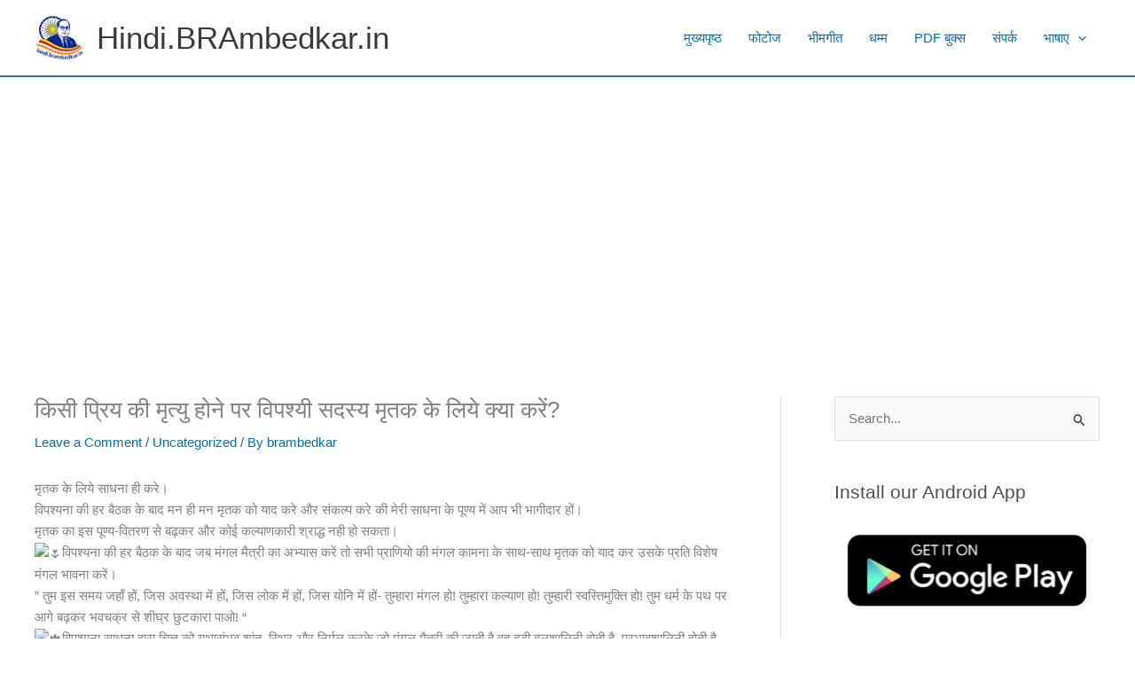

--- FILE ---
content_type: text/html; charset=UTF-8
request_url: https://hindi.brambedkar.in/%E0%A4%95%E0%A4%BF%E0%A4%B8%E0%A5%80-%E0%A4%AA%E0%A5%8D%E0%A4%B0%E0%A4%BF%E0%A4%AF-%E0%A4%95%E0%A5%80-%E0%A4%AE%E0%A5%83%E0%A4%A4%E0%A5%8D%E0%A4%AF%E0%A5%81-%E0%A4%B9%E0%A5%8B%E0%A4%A8%E0%A5%87/
body_size: 53723
content:
<!DOCTYPE html>
<html lang="en-US">
<head>
<meta charset="UTF-8">
<meta name="viewport" content="width=device-width, initial-scale=1">
	<link rel="profile" href="https://gmpg.org/xfn/11"> 
	<meta name='robots' content='index, follow, max-image-preview:large, max-snippet:-1, max-video-preview:-1' />

	<!-- This site is optimized with the Yoast SEO plugin v25.9 - https://yoast.com/wordpress/plugins/seo/ -->
	<title>किसी प्रिय की मृत्यु होने पर विपश्यी सदस्य मृतक के लिये क्या करें? - Hindi.BRAmbedkar.in</title>
	<link rel="canonical" href="https://hindi.brambedkar.in/किसी-प्रिय-की-मृत्यु-होने/" />
	<meta property="og:locale" content="en_US" />
	<meta property="og:type" content="article" />
	<meta property="og:title" content="किसी प्रिय की मृत्यु होने पर विपश्यी सदस्य मृतक के लिये क्या करें? - Hindi.BRAmbedkar.in" />
	<meta property="og:description" content="मृतक के लिये साधना ही करे। विपश्यना की हर बैठक के बाद मन ही मन मृतक को याद करे और संकल्प करे की मेरी साधना के पूण्य में आप भी भागीदार हों। मृतक का इस पूण्य-वितरण से बढ़कर और कोई कल्याणकारी श्राद्ध नही हो सकता। विपश्यना की हर बैठक के बाद जब मंगल मैत्री का [&hellip;]" />
	<meta property="og:url" content="https://hindi.brambedkar.in/किसी-प्रिय-की-मृत्यु-होने/" />
	<meta property="og:site_name" content="Hindi.BRAmbedkar.in" />
	<meta property="article:published_time" content="2021-05-16T10:15:46+00:00" />
	<meta property="og:image" content="https://static.xx.fbcdn.net/images/emoji.php/v9/t6f/1/16/1f337.png" />
	<meta name="author" content="brambedkar" />
	<meta name="twitter:card" content="summary_large_image" />
	<meta name="twitter:label1" content="Written by" />
	<meta name="twitter:data1" content="brambedkar" />
	<script type="application/ld+json" class="yoast-schema-graph">{"@context":"https://schema.org","@graph":[{"@type":"Article","@id":"https://hindi.brambedkar.in/%e0%a4%95%e0%a4%bf%e0%a4%b8%e0%a5%80-%e0%a4%aa%e0%a5%8d%e0%a4%b0%e0%a4%bf%e0%a4%af-%e0%a4%95%e0%a5%80-%e0%a4%ae%e0%a5%83%e0%a4%a4%e0%a5%8d%e0%a4%af%e0%a5%81-%e0%a4%b9%e0%a5%8b%e0%a4%a8%e0%a5%87/#article","isPartOf":{"@id":"https://hindi.brambedkar.in/%e0%a4%95%e0%a4%bf%e0%a4%b8%e0%a5%80-%e0%a4%aa%e0%a5%8d%e0%a4%b0%e0%a4%bf%e0%a4%af-%e0%a4%95%e0%a5%80-%e0%a4%ae%e0%a5%83%e0%a4%a4%e0%a5%8d%e0%a4%af%e0%a5%81-%e0%a4%b9%e0%a5%8b%e0%a4%a8%e0%a5%87/"},"author":{"name":"brambedkar","@id":"https://hindi.brambedkar.in/#/schema/person/1624a79dc023cedb25aac9ea06b0e022"},"headline":"किसी प्रिय की मृत्यु होने पर विपश्यी सदस्य मृतक के लिये क्या करें?","datePublished":"2021-05-16T10:15:46+00:00","mainEntityOfPage":{"@id":"https://hindi.brambedkar.in/%e0%a4%95%e0%a4%bf%e0%a4%b8%e0%a5%80-%e0%a4%aa%e0%a5%8d%e0%a4%b0%e0%a4%bf%e0%a4%af-%e0%a4%95%e0%a5%80-%e0%a4%ae%e0%a5%83%e0%a4%a4%e0%a5%8d%e0%a4%af%e0%a5%81-%e0%a4%b9%e0%a5%8b%e0%a4%a8%e0%a5%87/"},"wordCount":20,"commentCount":0,"publisher":{"@id":"https://hindi.brambedkar.in/#organization"},"image":{"@id":"https://hindi.brambedkar.in/%e0%a4%95%e0%a4%bf%e0%a4%b8%e0%a5%80-%e0%a4%aa%e0%a5%8d%e0%a4%b0%e0%a4%bf%e0%a4%af-%e0%a4%95%e0%a5%80-%e0%a4%ae%e0%a5%83%e0%a4%a4%e0%a5%8d%e0%a4%af%e0%a5%81-%e0%a4%b9%e0%a5%8b%e0%a4%a8%e0%a5%87/#primaryimage"},"thumbnailUrl":"https://static.xx.fbcdn.net/images/emoji.php/v9/t6f/1/16/1f337.png","inLanguage":"en-US","potentialAction":[{"@type":"CommentAction","name":"Comment","target":["https://hindi.brambedkar.in/%e0%a4%95%e0%a4%bf%e0%a4%b8%e0%a5%80-%e0%a4%aa%e0%a5%8d%e0%a4%b0%e0%a4%bf%e0%a4%af-%e0%a4%95%e0%a5%80-%e0%a4%ae%e0%a5%83%e0%a4%a4%e0%a5%8d%e0%a4%af%e0%a5%81-%e0%a4%b9%e0%a5%8b%e0%a4%a8%e0%a5%87/#respond"]}]},{"@type":"WebPage","@id":"https://hindi.brambedkar.in/%e0%a4%95%e0%a4%bf%e0%a4%b8%e0%a5%80-%e0%a4%aa%e0%a5%8d%e0%a4%b0%e0%a4%bf%e0%a4%af-%e0%a4%95%e0%a5%80-%e0%a4%ae%e0%a5%83%e0%a4%a4%e0%a5%8d%e0%a4%af%e0%a5%81-%e0%a4%b9%e0%a5%8b%e0%a4%a8%e0%a5%87/","url":"https://hindi.brambedkar.in/%e0%a4%95%e0%a4%bf%e0%a4%b8%e0%a5%80-%e0%a4%aa%e0%a5%8d%e0%a4%b0%e0%a4%bf%e0%a4%af-%e0%a4%95%e0%a5%80-%e0%a4%ae%e0%a5%83%e0%a4%a4%e0%a5%8d%e0%a4%af%e0%a5%81-%e0%a4%b9%e0%a5%8b%e0%a4%a8%e0%a5%87/","name":"किसी प्रिय की मृत्यु होने पर विपश्यी सदस्य मृतक के लिये क्या करें? - Hindi.BRAmbedkar.in","isPartOf":{"@id":"https://hindi.brambedkar.in/#website"},"primaryImageOfPage":{"@id":"https://hindi.brambedkar.in/%e0%a4%95%e0%a4%bf%e0%a4%b8%e0%a5%80-%e0%a4%aa%e0%a5%8d%e0%a4%b0%e0%a4%bf%e0%a4%af-%e0%a4%95%e0%a5%80-%e0%a4%ae%e0%a5%83%e0%a4%a4%e0%a5%8d%e0%a4%af%e0%a5%81-%e0%a4%b9%e0%a5%8b%e0%a4%a8%e0%a5%87/#primaryimage"},"image":{"@id":"https://hindi.brambedkar.in/%e0%a4%95%e0%a4%bf%e0%a4%b8%e0%a5%80-%e0%a4%aa%e0%a5%8d%e0%a4%b0%e0%a4%bf%e0%a4%af-%e0%a4%95%e0%a5%80-%e0%a4%ae%e0%a5%83%e0%a4%a4%e0%a5%8d%e0%a4%af%e0%a5%81-%e0%a4%b9%e0%a5%8b%e0%a4%a8%e0%a5%87/#primaryimage"},"thumbnailUrl":"https://static.xx.fbcdn.net/images/emoji.php/v9/t6f/1/16/1f337.png","datePublished":"2021-05-16T10:15:46+00:00","breadcrumb":{"@id":"https://hindi.brambedkar.in/%e0%a4%95%e0%a4%bf%e0%a4%b8%e0%a5%80-%e0%a4%aa%e0%a5%8d%e0%a4%b0%e0%a4%bf%e0%a4%af-%e0%a4%95%e0%a5%80-%e0%a4%ae%e0%a5%83%e0%a4%a4%e0%a5%8d%e0%a4%af%e0%a5%81-%e0%a4%b9%e0%a5%8b%e0%a4%a8%e0%a5%87/#breadcrumb"},"inLanguage":"en-US","potentialAction":[{"@type":"ReadAction","target":["https://hindi.brambedkar.in/%e0%a4%95%e0%a4%bf%e0%a4%b8%e0%a5%80-%e0%a4%aa%e0%a5%8d%e0%a4%b0%e0%a4%bf%e0%a4%af-%e0%a4%95%e0%a5%80-%e0%a4%ae%e0%a5%83%e0%a4%a4%e0%a5%8d%e0%a4%af%e0%a5%81-%e0%a4%b9%e0%a5%8b%e0%a4%a8%e0%a5%87/"]}]},{"@type":"ImageObject","inLanguage":"en-US","@id":"https://hindi.brambedkar.in/%e0%a4%95%e0%a4%bf%e0%a4%b8%e0%a5%80-%e0%a4%aa%e0%a5%8d%e0%a4%b0%e0%a4%bf%e0%a4%af-%e0%a4%95%e0%a5%80-%e0%a4%ae%e0%a5%83%e0%a4%a4%e0%a5%8d%e0%a4%af%e0%a5%81-%e0%a4%b9%e0%a5%8b%e0%a4%a8%e0%a5%87/#primaryimage","url":"https://static.xx.fbcdn.net/images/emoji.php/v9/t6f/1/16/1f337.png","contentUrl":"https://static.xx.fbcdn.net/images/emoji.php/v9/t6f/1/16/1f337.png"},{"@type":"BreadcrumbList","@id":"https://hindi.brambedkar.in/%e0%a4%95%e0%a4%bf%e0%a4%b8%e0%a5%80-%e0%a4%aa%e0%a5%8d%e0%a4%b0%e0%a4%bf%e0%a4%af-%e0%a4%95%e0%a5%80-%e0%a4%ae%e0%a5%83%e0%a4%a4%e0%a5%8d%e0%a4%af%e0%a5%81-%e0%a4%b9%e0%a5%8b%e0%a4%a8%e0%a5%87/#breadcrumb","itemListElement":[{"@type":"ListItem","position":1,"name":"Home","item":"https://hindi.brambedkar.in/"},{"@type":"ListItem","position":2,"name":"किसी प्रिय की मृत्यु होने पर विपश्यी सदस्य मृतक के लिये क्या करें?"}]},{"@type":"WebSite","@id":"https://hindi.brambedkar.in/#website","url":"https://hindi.brambedkar.in/","name":"Hindi.BRAmbedkar.in","description":"BRAmbedkar.in","publisher":{"@id":"https://hindi.brambedkar.in/#organization"},"potentialAction":[{"@type":"SearchAction","target":{"@type":"EntryPoint","urlTemplate":"https://hindi.brambedkar.in/?s={search_term_string}"},"query-input":{"@type":"PropertyValueSpecification","valueRequired":true,"valueName":"search_term_string"}}],"inLanguage":"en-US"},{"@type":"Organization","@id":"https://hindi.brambedkar.in/#organization","name":"Hindi.BRAmbedkar.in","url":"https://hindi.brambedkar.in/","logo":{"@type":"ImageObject","inLanguage":"en-US","@id":"https://hindi.brambedkar.in/#/schema/logo/image/","url":"https://hindi.brambedkar.in/wp-content/uploads/2025/11/hindi-logo-1.png","contentUrl":"https://hindi.brambedkar.in/wp-content/uploads/2025/11/hindi-logo-1.png","width":1014,"height":1033,"caption":"Hindi.BRAmbedkar.in"},"image":{"@id":"https://hindi.brambedkar.in/#/schema/logo/image/"}},{"@type":"Person","@id":"https://hindi.brambedkar.in/#/schema/person/1624a79dc023cedb25aac9ea06b0e022","name":"brambedkar","image":{"@type":"ImageObject","inLanguage":"en-US","@id":"https://hindi.brambedkar.in/#/schema/person/image/","url":"https://secure.gravatar.com/avatar/dff71f5d7f975152bef4433c292f92fbff86ed08f6bb15099a15a5c1b5ca0ed4?s=96&d=mm&r=g","contentUrl":"https://secure.gravatar.com/avatar/dff71f5d7f975152bef4433c292f92fbff86ed08f6bb15099a15a5c1b5ca0ed4?s=96&d=mm&r=g","caption":"brambedkar"},"sameAs":["http://hindi.brambedkar.in"],"url":"https://hindi.brambedkar.in/author/brambedkar/"}]}</script>
	<!-- / Yoast SEO plugin. -->


<link rel='dns-prefetch' href='//www.googletagmanager.com' />
<link rel="alternate" type="application/rss+xml" title="Hindi.BRAmbedkar.in &raquo; Feed" href="https://hindi.brambedkar.in/feed/" />
<link rel="alternate" type="application/rss+xml" title="Hindi.BRAmbedkar.in &raquo; Comments Feed" href="https://hindi.brambedkar.in/comments/feed/" />
<link rel="alternate" type="application/rss+xml" title="Hindi.BRAmbedkar.in &raquo; किसी प्रिय की मृत्यु होने पर विपश्यी सदस्य मृतक के लिये क्या करें? Comments Feed" href="https://hindi.brambedkar.in/%e0%a4%95%e0%a4%bf%e0%a4%b8%e0%a5%80-%e0%a4%aa%e0%a5%8d%e0%a4%b0%e0%a4%bf%e0%a4%af-%e0%a4%95%e0%a5%80-%e0%a4%ae%e0%a5%83%e0%a4%a4%e0%a5%8d%e0%a4%af%e0%a5%81-%e0%a4%b9%e0%a5%8b%e0%a4%a8%e0%a5%87/feed/" />
<link rel="alternate" title="oEmbed (JSON)" type="application/json+oembed" href="https://hindi.brambedkar.in/wp-json/oembed/1.0/embed?url=https%3A%2F%2Fhindi.brambedkar.in%2F%25e0%25a4%2595%25e0%25a4%25bf%25e0%25a4%25b8%25e0%25a5%2580-%25e0%25a4%25aa%25e0%25a5%258d%25e0%25a4%25b0%25e0%25a4%25bf%25e0%25a4%25af-%25e0%25a4%2595%25e0%25a5%2580-%25e0%25a4%25ae%25e0%25a5%2583%25e0%25a4%25a4%25e0%25a5%258d%25e0%25a4%25af%25e0%25a5%2581-%25e0%25a4%25b9%25e0%25a5%258b%25e0%25a4%25a8%25e0%25a5%2587%2F" />
<link rel="alternate" title="oEmbed (XML)" type="text/xml+oembed" href="https://hindi.brambedkar.in/wp-json/oembed/1.0/embed?url=https%3A%2F%2Fhindi.brambedkar.in%2F%25e0%25a4%2595%25e0%25a4%25bf%25e0%25a4%25b8%25e0%25a5%2580-%25e0%25a4%25aa%25e0%25a5%258d%25e0%25a4%25b0%25e0%25a4%25bf%25e0%25a4%25af-%25e0%25a4%2595%25e0%25a5%2580-%25e0%25a4%25ae%25e0%25a5%2583%25e0%25a4%25a4%25e0%25a5%258d%25e0%25a4%25af%25e0%25a5%2581-%25e0%25a4%25b9%25e0%25a5%258b%25e0%25a4%25a8%25e0%25a5%2587%2F&#038;format=xml" />
<style id='wp-img-auto-sizes-contain-inline-css'>
img:is([sizes=auto i],[sizes^="auto," i]){contain-intrinsic-size:3000px 1500px}
/*# sourceURL=wp-img-auto-sizes-contain-inline-css */
</style>
<link rel='stylesheet' id='astra-theme-css-css' href='https://hindi.brambedkar.in/wp-content/themes/astra/assets/css/minified/main.min.css?ver=4.11.10' media='all' />
<style id='astra-theme-css-inline-css'>
.ast-no-sidebar .entry-content .alignfull {margin-left: calc( -50vw + 50%);margin-right: calc( -50vw + 50%);max-width: 100vw;width: 100vw;}.ast-no-sidebar .entry-content .alignwide {margin-left: calc(-41vw + 50%);margin-right: calc(-41vw + 50%);max-width: unset;width: unset;}.ast-no-sidebar .entry-content .alignfull .alignfull,.ast-no-sidebar .entry-content .alignfull .alignwide,.ast-no-sidebar .entry-content .alignwide .alignfull,.ast-no-sidebar .entry-content .alignwide .alignwide,.ast-no-sidebar .entry-content .wp-block-column .alignfull,.ast-no-sidebar .entry-content .wp-block-column .alignwide{width: 100%;margin-left: auto;margin-right: auto;}.wp-block-gallery,.blocks-gallery-grid {margin: 0;}.wp-block-separator {max-width: 100px;}.wp-block-separator.is-style-wide,.wp-block-separator.is-style-dots {max-width: none;}.entry-content .has-2-columns .wp-block-column:first-child {padding-right: 10px;}.entry-content .has-2-columns .wp-block-column:last-child {padding-left: 10px;}@media (max-width: 782px) {.entry-content .wp-block-columns .wp-block-column {flex-basis: 100%;}.entry-content .has-2-columns .wp-block-column:first-child {padding-right: 0;}.entry-content .has-2-columns .wp-block-column:last-child {padding-left: 0;}}body .entry-content .wp-block-latest-posts {margin-left: 0;}body .entry-content .wp-block-latest-posts li {list-style: none;}.ast-no-sidebar .ast-container .entry-content .wp-block-latest-posts {margin-left: 0;}.ast-header-break-point .entry-content .alignwide {margin-left: auto;margin-right: auto;}.entry-content .blocks-gallery-item img {margin-bottom: auto;}.wp-block-pullquote {border-top: 4px solid #555d66;border-bottom: 4px solid #555d66;color: #40464d;}:root{--ast-post-nav-space:0;--ast-container-default-xlg-padding:6.67em;--ast-container-default-lg-padding:5.67em;--ast-container-default-slg-padding:4.34em;--ast-container-default-md-padding:3.34em;--ast-container-default-sm-padding:6.67em;--ast-container-default-xs-padding:2.4em;--ast-container-default-xxs-padding:1.4em;--ast-code-block-background:#EEEEEE;--ast-comment-inputs-background:#FAFAFA;--ast-normal-container-width:1200px;--ast-narrow-container-width:750px;--ast-blog-title-font-weight:normal;--ast-blog-meta-weight:inherit;--ast-global-color-primary:var(--ast-global-color-5);--ast-global-color-secondary:var(--ast-global-color-4);--ast-global-color-alternate-background:var(--ast-global-color-7);--ast-global-color-subtle-background:var(--ast-global-color-6);--ast-bg-style-guide:#F8FAFC;--ast-shadow-style-guide:0px 0px 4px 0 #00000057;--ast-global-dark-bg-style:#fff;--ast-global-dark-lfs:#fbfbfb;--ast-widget-bg-color:#fafafa;--ast-wc-container-head-bg-color:#fbfbfb;--ast-title-layout-bg:#eeeeee;--ast-search-border-color:#e7e7e7;--ast-lifter-hover-bg:#e6e6e6;--ast-gallery-block-color:#000;--srfm-color-input-label:var(--ast-global-color-2);}html{font-size:93.75%;}a,.page-title{color:var(--ast-global-color-0);}a:hover,a:focus{color:var(--ast-global-color-1);}body,button,input,select,textarea,.ast-button,.ast-custom-button{font-family:-apple-system,BlinkMacSystemFont,Segoe UI,Roboto,Oxygen-Sans,Ubuntu,Cantarell,Helvetica Neue,sans-serif;font-weight:inherit;font-size:15px;font-size:1rem;line-height:var(--ast-body-line-height,1.65em);}blockquote{color:var(--ast-global-color-3);}.ast-site-identity .site-title a{color:var(--ast-global-color-2);}.site-title{font-size:35px;font-size:2.3333333333333rem;display:block;}header .custom-logo-link img{max-width:54px;width:54px;}.astra-logo-svg{width:54px;}.site-header .site-description{font-size:15px;font-size:1rem;display:none;}.entry-title{font-size:26px;font-size:1.7333333333333rem;}.archive .ast-article-post .ast-article-inner,.blog .ast-article-post .ast-article-inner,.archive .ast-article-post .ast-article-inner:hover,.blog .ast-article-post .ast-article-inner:hover{overflow:hidden;}h1,.entry-content :where(h1){font-size:40px;font-size:2.6666666666667rem;line-height:1.4em;}h2,.entry-content :where(h2){font-size:32px;font-size:2.1333333333333rem;line-height:1.3em;}h3,.entry-content :where(h3){font-size:26px;font-size:1.7333333333333rem;line-height:1.3em;}h4,.entry-content :where(h4){font-size:24px;font-size:1.6rem;line-height:1.2em;}h5,.entry-content :where(h5){font-size:20px;font-size:1.3333333333333rem;line-height:1.2em;}h6,.entry-content :where(h6){font-size:16px;font-size:1.0666666666667rem;line-height:1.25em;}::selection{background-color:var(--ast-global-color-0);color:#ffffff;}body,h1,h2,h3,h4,h5,h6,.entry-title a,.entry-content :where(h1,h2,h3,h4,h5,h6){color:var(--ast-global-color-3);}.tagcloud a:hover,.tagcloud a:focus,.tagcloud a.current-item{color:#ffffff;border-color:var(--ast-global-color-0);background-color:var(--ast-global-color-0);}input:focus,input[type="text"]:focus,input[type="email"]:focus,input[type="url"]:focus,input[type="password"]:focus,input[type="reset"]:focus,input[type="search"]:focus,textarea:focus{border-color:var(--ast-global-color-0);}input[type="radio"]:checked,input[type=reset],input[type="checkbox"]:checked,input[type="checkbox"]:hover:checked,input[type="checkbox"]:focus:checked,input[type=range]::-webkit-slider-thumb{border-color:var(--ast-global-color-0);background-color:var(--ast-global-color-0);box-shadow:none;}.site-footer a:hover + .post-count,.site-footer a:focus + .post-count{background:var(--ast-global-color-0);border-color:var(--ast-global-color-0);}.single .nav-links .nav-previous,.single .nav-links .nav-next{color:var(--ast-global-color-0);}.entry-meta,.entry-meta *{line-height:1.45;color:var(--ast-global-color-0);}.entry-meta a:not(.ast-button):hover,.entry-meta a:not(.ast-button):hover *,.entry-meta a:not(.ast-button):focus,.entry-meta a:not(.ast-button):focus *,.page-links > .page-link,.page-links .page-link:hover,.post-navigation a:hover{color:var(--ast-global-color-1);}#cat option,.secondary .calendar_wrap thead a,.secondary .calendar_wrap thead a:visited{color:var(--ast-global-color-0);}.secondary .calendar_wrap #today,.ast-progress-val span{background:var(--ast-global-color-0);}.secondary a:hover + .post-count,.secondary a:focus + .post-count{background:var(--ast-global-color-0);border-color:var(--ast-global-color-0);}.calendar_wrap #today > a{color:#ffffff;}.page-links .page-link,.single .post-navigation a{color:var(--ast-global-color-0);}.ast-search-menu-icon .search-form button.search-submit{padding:0 4px;}.ast-search-menu-icon form.search-form{padding-right:0;}.ast-search-menu-icon.slide-search input.search-field{width:0;}.ast-header-search .ast-search-menu-icon.ast-dropdown-active .search-form,.ast-header-search .ast-search-menu-icon.ast-dropdown-active .search-field:focus{transition:all 0.2s;}.search-form input.search-field:focus{outline:none;}.widget-title,.widget .wp-block-heading{font-size:21px;font-size:1.4rem;color:var(--ast-global-color-3);}#secondary,#secondary button,#secondary input,#secondary select,#secondary textarea{font-size:15px;font-size:1rem;}.ast-search-menu-icon.slide-search a:focus-visible:focus-visible,.astra-search-icon:focus-visible,#close:focus-visible,a:focus-visible,.ast-menu-toggle:focus-visible,.site .skip-link:focus-visible,.wp-block-loginout input:focus-visible,.wp-block-search.wp-block-search__button-inside .wp-block-search__inside-wrapper,.ast-header-navigation-arrow:focus-visible,.ast-orders-table__row .ast-orders-table__cell:focus-visible,a#ast-apply-coupon:focus-visible,#ast-apply-coupon:focus-visible,#close:focus-visible,.button.search-submit:focus-visible,#search_submit:focus,.normal-search:focus-visible,.ast-header-account-wrap:focus-visible,.astra-cart-drawer-close:focus,.ast-single-variation:focus,.ast-button:focus{outline-style:dotted;outline-color:inherit;outline-width:thin;}input:focus,input[type="text"]:focus,input[type="email"]:focus,input[type="url"]:focus,input[type="password"]:focus,input[type="reset"]:focus,input[type="search"]:focus,input[type="number"]:focus,textarea:focus,.wp-block-search__input:focus,[data-section="section-header-mobile-trigger"] .ast-button-wrap .ast-mobile-menu-trigger-minimal:focus,.ast-mobile-popup-drawer.active .menu-toggle-close:focus,#ast-scroll-top:focus,#coupon_code:focus,#ast-coupon-code:focus{border-style:dotted;border-color:inherit;border-width:thin;}input{outline:none;}.ast-logo-title-inline .site-logo-img{padding-right:1em;}.site-logo-img img{ transition:all 0.2s linear;}body .ast-oembed-container *{position:absolute;top:0;width:100%;height:100%;left:0;}body .wp-block-embed-pocket-casts .ast-oembed-container *{position:unset;}.ast-single-post-featured-section + article {margin-top: 2em;}.site-content .ast-single-post-featured-section img {width: 100%;overflow: hidden;object-fit: cover;}.site > .ast-single-related-posts-container {margin-top: 0;}@media (min-width: 922px) {.ast-desktop .ast-container--narrow {max-width: var(--ast-narrow-container-width);margin: 0 auto;}}#secondary {margin: 4em 0 2.5em;word-break: break-word;line-height: 2;}#secondary li {margin-bottom: 0.25em;}#secondary li:last-child {margin-bottom: 0;}@media (max-width: 768px) {.js_active .ast-plain-container.ast-single-post #secondary {margin-top: 1.5em;}}.ast-separate-container.ast-two-container #secondary .widget {background-color: #fff;padding: 2em;margin-bottom: 2em;}@media (min-width: 993px) {.ast-left-sidebar #secondary {padding-right: 60px;}.ast-right-sidebar #secondary {padding-left: 60px;}}@media (max-width: 993px) {.ast-right-sidebar #secondary {padding-left: 30px;}.ast-left-sidebar #secondary {padding-right: 30px;}}@media (max-width:921.9px){#ast-desktop-header{display:none;}}@media (min-width:922px){#ast-mobile-header{display:none;}}@media( max-width: 420px ) {.single .nav-links .nav-previous,.single .nav-links .nav-next {width: 100%;text-align: center;}}.wp-block-buttons.aligncenter{justify-content:center;}@media (max-width:921px){.ast-theme-transparent-header #primary,.ast-theme-transparent-header #secondary{padding:0;}}@media (max-width:921px){.ast-plain-container.ast-no-sidebar #primary{padding:0;}}.ast-plain-container.ast-no-sidebar #primary{margin-top:0;margin-bottom:0;}@media (min-width:1200px){.wp-block-group .has-background{padding:20px;}}@media (min-width:1200px){.ast-plain-container.ast-right-sidebar .entry-content .wp-block-group.alignwide,.ast-plain-container.ast-left-sidebar .entry-content .wp-block-group.alignwide,.ast-plain-container.ast-right-sidebar .entry-content .wp-block-group.alignfull,.ast-plain-container.ast-left-sidebar .entry-content .wp-block-group.alignfull{padding-left:20px;padding-right:20px;}}@media (min-width:1200px){.wp-block-cover-image.alignwide .wp-block-cover__inner-container,.wp-block-cover.alignwide .wp-block-cover__inner-container,.wp-block-cover-image.alignfull .wp-block-cover__inner-container,.wp-block-cover.alignfull .wp-block-cover__inner-container{width:100%;}}.wp-block-columns{margin-bottom:unset;}.wp-block-image.size-full{margin:2rem 0;}.wp-block-separator.has-background{padding:0;}.wp-block-gallery{margin-bottom:1.6em;}.wp-block-group{padding-top:4em;padding-bottom:4em;}.wp-block-group__inner-container .wp-block-columns:last-child,.wp-block-group__inner-container :last-child,.wp-block-table table{margin-bottom:0;}.blocks-gallery-grid{width:100%;}.wp-block-navigation-link__content{padding:5px 0;}.wp-block-group .wp-block-group .has-text-align-center,.wp-block-group .wp-block-column .has-text-align-center{max-width:100%;}.has-text-align-center{margin:0 auto;}@media (min-width:1200px){.wp-block-cover__inner-container,.alignwide .wp-block-group__inner-container,.alignfull .wp-block-group__inner-container{max-width:1200px;margin:0 auto;}.wp-block-group.alignnone,.wp-block-group.aligncenter,.wp-block-group.alignleft,.wp-block-group.alignright,.wp-block-group.alignwide,.wp-block-columns.alignwide{margin:2rem 0 1rem 0;}}@media (max-width:1200px){.wp-block-group{padding:3em;}.wp-block-group .wp-block-group{padding:1.5em;}.wp-block-columns,.wp-block-column{margin:1rem 0;}}@media (min-width:921px){.wp-block-columns .wp-block-group{padding:2em;}}@media (max-width:544px){.wp-block-cover-image .wp-block-cover__inner-container,.wp-block-cover .wp-block-cover__inner-container{width:unset;}.wp-block-cover,.wp-block-cover-image{padding:2em 0;}.wp-block-group,.wp-block-cover{padding:2em;}.wp-block-media-text__media img,.wp-block-media-text__media video{width:unset;max-width:100%;}.wp-block-media-text.has-background .wp-block-media-text__content{padding:1em;}}.wp-block-image.aligncenter{margin-left:auto;margin-right:auto;}.wp-block-table.aligncenter{margin-left:auto;margin-right:auto;}@media (min-width:544px){.entry-content .wp-block-media-text.has-media-on-the-right .wp-block-media-text__content{padding:0 8% 0 0;}.entry-content .wp-block-media-text .wp-block-media-text__content{padding:0 0 0 8%;}.ast-plain-container .site-content .entry-content .has-custom-content-position.is-position-bottom-left > *,.ast-plain-container .site-content .entry-content .has-custom-content-position.is-position-bottom-right > *,.ast-plain-container .site-content .entry-content .has-custom-content-position.is-position-top-left > *,.ast-plain-container .site-content .entry-content .has-custom-content-position.is-position-top-right > *,.ast-plain-container .site-content .entry-content .has-custom-content-position.is-position-center-right > *,.ast-plain-container .site-content .entry-content .has-custom-content-position.is-position-center-left > *{margin:0;}}@media (max-width:544px){.entry-content .wp-block-media-text .wp-block-media-text__content{padding:8% 0;}.wp-block-media-text .wp-block-media-text__media img{width:auto;max-width:100%;}}.wp-block-button.is-style-outline .wp-block-button__link{border-color:var(--ast-global-color-0);border-top-width:2px;border-right-width:2px;border-bottom-width:2px;border-left-width:2px;}div.wp-block-button.is-style-outline > .wp-block-button__link:not(.has-text-color),div.wp-block-button.wp-block-button__link.is-style-outline:not(.has-text-color){color:var(--ast-global-color-0);}.wp-block-button.is-style-outline .wp-block-button__link:hover,.wp-block-buttons .wp-block-button.is-style-outline .wp-block-button__link:focus,.wp-block-buttons .wp-block-button.is-style-outline > .wp-block-button__link:not(.has-text-color):hover,.wp-block-buttons .wp-block-button.wp-block-button__link.is-style-outline:not(.has-text-color):hover{color:#ffffff;background-color:var(--ast-global-color-1);border-color:var(--ast-global-color-1);}.post-page-numbers.current .page-link,.ast-pagination .page-numbers.current{color:#ffffff;border-color:var(--ast-global-color-0);background-color:var(--ast-global-color-0);}@media (max-width:921px){.wp-block-button.is-style-outline .wp-block-button__link{padding-top:calc(15px - 2px);padding-right:calc(30px - 2px);padding-bottom:calc(15px - 2px);padding-left:calc(30px - 2px);}}@media (max-width:544px){.wp-block-button.is-style-outline .wp-block-button__link{padding-top:calc(15px - 2px);padding-right:calc(30px - 2px);padding-bottom:calc(15px - 2px);padding-left:calc(30px - 2px);}}@media (min-width:544px){.entry-content > .alignleft{margin-right:20px;}.entry-content > .alignright{margin-left:20px;}.wp-block-group.has-background{padding:20px;}}.wp-block-buttons .wp-block-button.is-style-outline .wp-block-button__link.wp-element-button,.ast-outline-button,.wp-block-uagb-buttons-child .uagb-buttons-repeater.ast-outline-button{border-color:var(--ast-global-color-0);border-top-width:2px;border-right-width:2px;border-bottom-width:2px;border-left-width:2px;font-family:inherit;font-weight:inherit;line-height:1em;}.wp-block-buttons .wp-block-button.is-style-outline > .wp-block-button__link:not(.has-text-color),.wp-block-buttons .wp-block-button.wp-block-button__link.is-style-outline:not(.has-text-color),.ast-outline-button{color:#000000;}.wp-block-button.is-style-outline .wp-block-button__link:hover,.wp-block-buttons .wp-block-button.is-style-outline .wp-block-button__link:focus,.wp-block-buttons .wp-block-button.is-style-outline > .wp-block-button__link:not(.has-text-color):hover,.wp-block-buttons .wp-block-button.wp-block-button__link.is-style-outline:not(.has-text-color):hover,.ast-outline-button:hover,.ast-outline-button:focus,.wp-block-uagb-buttons-child .uagb-buttons-repeater.ast-outline-button:hover,.wp-block-uagb-buttons-child .uagb-buttons-repeater.ast-outline-button:focus{color:#ffffff;background-color:var(--ast-global-color-1);border-color:var(--ast-global-color-1);}.wp-block-button .wp-block-button__link.wp-element-button.is-style-outline:not(.has-background),.wp-block-button.is-style-outline>.wp-block-button__link.wp-element-button:not(.has-background),.ast-outline-button{background-color:transparent;}.entry-content[data-ast-blocks-layout] > figure{margin-bottom:1em;}@media (max-width:921px){.ast-separate-container #primary,.ast-separate-container #secondary{padding:1.5em 0;}#primary,#secondary{padding:1.5em 0;margin:0;}.ast-left-sidebar #content > .ast-container{display:flex;flex-direction:column-reverse;width:100%;}.ast-separate-container .ast-article-post,.ast-separate-container .ast-article-single{padding:1.5em 2.14em;}.ast-author-box img.avatar{margin:20px 0 0 0;}}@media (max-width:921px){#secondary.secondary{padding-top:0;}.ast-separate-container.ast-right-sidebar #secondary{padding-left:1em;padding-right:1em;}.ast-separate-container.ast-two-container #secondary{padding-left:0;padding-right:0;}.ast-page-builder-template .entry-header #secondary,.ast-page-builder-template #secondary{margin-top:1.5em;}}@media (max-width:921px){.ast-right-sidebar #primary{padding-right:0;}.ast-page-builder-template.ast-left-sidebar #secondary,.ast-page-builder-template.ast-right-sidebar #secondary{padding-right:20px;padding-left:20px;}.ast-right-sidebar #secondary,.ast-left-sidebar #primary{padding-left:0;}.ast-left-sidebar #secondary{padding-right:0;}}@media (min-width:922px){.ast-separate-container.ast-right-sidebar #primary,.ast-separate-container.ast-left-sidebar #primary{border:0;}.search-no-results.ast-separate-container #primary{margin-bottom:4em;}}@media (min-width:922px){.ast-right-sidebar #primary{border-right:1px solid var(--ast-border-color);}.ast-left-sidebar #primary{border-left:1px solid var(--ast-border-color);}.ast-right-sidebar #secondary{border-left:1px solid var(--ast-border-color);margin-left:-1px;}.ast-left-sidebar #secondary{border-right:1px solid var(--ast-border-color);margin-right:-1px;}.ast-separate-container.ast-two-container.ast-right-sidebar #secondary{padding-left:30px;padding-right:0;}.ast-separate-container.ast-two-container.ast-left-sidebar #secondary{padding-right:30px;padding-left:0;}.ast-separate-container.ast-right-sidebar #secondary,.ast-separate-container.ast-left-sidebar #secondary{border:0;margin-left:auto;margin-right:auto;}.ast-separate-container.ast-two-container #secondary .widget:last-child{margin-bottom:0;}}.wp-block-button .wp-block-button__link{color:#ffffff;}.wp-block-button .wp-block-button__link:hover,.wp-block-button .wp-block-button__link:focus{color:#ffffff;background-color:var(--ast-global-color-1);border-color:var(--ast-global-color-1);}.wp-block-button .wp-block-button__link{border:none;background-color:var(--ast-global-color-0);color:#ffffff;font-family:inherit;font-weight:inherit;line-height:1em;padding:15px 30px;}.wp-block-button.is-style-outline .wp-block-button__link{border-style:solid;border-top-width:2px;border-right-width:2px;border-left-width:2px;border-bottom-width:2px;border-color:var(--ast-global-color-0);padding-top:calc(15px - 2px);padding-right:calc(30px - 2px);padding-bottom:calc(15px - 2px);padding-left:calc(30px - 2px);}@media (max-width:921px){.wp-block-button .wp-block-button__link{border:none;padding:15px 30px;}.wp-block-button.is-style-outline .wp-block-button__link{padding-top:calc(15px - 2px);padding-right:calc(30px - 2px);padding-bottom:calc(15px - 2px);padding-left:calc(30px - 2px);}}@media (max-width:544px){.wp-block-button .wp-block-button__link{border:none;padding:15px 30px;}.wp-block-button.is-style-outline .wp-block-button__link{padding-top:calc(15px - 2px);padding-right:calc(30px - 2px);padding-bottom:calc(15px - 2px);padding-left:calc(30px - 2px);}}.menu-toggle,button,.ast-button,.ast-custom-button,.button,input#submit,input[type="button"],input[type="submit"],input[type="reset"]{border-style:solid;border-top-width:0;border-right-width:0;border-left-width:0;border-bottom-width:0;color:#ffffff;border-color:var(--ast-global-color-0);background-color:var(--ast-global-color-0);padding-top:10px;padding-right:40px;padding-bottom:10px;padding-left:40px;font-family:inherit;font-weight:inherit;line-height:1em;}button:focus,.menu-toggle:hover,button:hover,.ast-button:hover,.ast-custom-button:hover .button:hover,.ast-custom-button:hover ,input[type=reset]:hover,input[type=reset]:focus,input#submit:hover,input#submit:focus,input[type="button"]:hover,input[type="button"]:focus,input[type="submit"]:hover,input[type="submit"]:focus{color:#ffffff;background-color:var(--ast-global-color-1);border-color:var(--ast-global-color-1);}@media (max-width:921px){.ast-mobile-header-stack .main-header-bar .ast-search-menu-icon{display:inline-block;}.ast-header-break-point.ast-header-custom-item-outside .ast-mobile-header-stack .main-header-bar .ast-search-icon{margin:0;}.ast-comment-avatar-wrap img{max-width:2.5em;}.ast-comment-meta{padding:0 1.8888em 1.3333em;}.ast-separate-container .ast-comment-list li.depth-1{padding:1.5em 2.14em;}.ast-separate-container .comment-respond{padding:2em 2.14em;}}@media (min-width:544px){.ast-container{max-width:100%;}}@media (max-width:544px){.ast-separate-container .ast-article-post,.ast-separate-container .ast-article-single,.ast-separate-container .comments-title,.ast-separate-container .ast-archive-description{padding:1.5em 1em;}.ast-separate-container #content .ast-container{padding-left:0.54em;padding-right:0.54em;}.ast-separate-container .ast-comment-list .bypostauthor{padding:.5em;}.ast-search-menu-icon.ast-dropdown-active .search-field{width:170px;}.ast-separate-container #secondary{padding-top:0;}.ast-separate-container.ast-two-container #secondary .widget{margin-bottom:1.5em;padding-left:1em;padding-right:1em;}} #ast-mobile-header .ast-site-header-cart-li a{pointer-events:none;}.ast-no-sidebar.ast-separate-container .entry-content .alignfull {margin-left: -6.67em;margin-right: -6.67em;width: auto;}@media (max-width: 1200px) {.ast-no-sidebar.ast-separate-container .entry-content .alignfull {margin-left: -2.4em;margin-right: -2.4em;}}@media (max-width: 768px) {.ast-no-sidebar.ast-separate-container .entry-content .alignfull {margin-left: -2.14em;margin-right: -2.14em;}}@media (max-width: 544px) {.ast-no-sidebar.ast-separate-container .entry-content .alignfull {margin-left: -1em;margin-right: -1em;}}.ast-no-sidebar.ast-separate-container .entry-content .alignwide {margin-left: -20px;margin-right: -20px;}.ast-no-sidebar.ast-separate-container .entry-content .wp-block-column .alignfull,.ast-no-sidebar.ast-separate-container .entry-content .wp-block-column .alignwide {margin-left: auto;margin-right: auto;width: 100%;}@media (max-width:921px){.site-title{display:block;}.site-header .site-description{display:none;}h1,.entry-content :where(h1){font-size:30px;}h2,.entry-content :where(h2){font-size:25px;}h3,.entry-content :where(h3){font-size:20px;}}@media (max-width:544px){.site-title{display:none;}.site-header .site-description{display:none;}h1,.entry-content :where(h1){font-size:30px;}h2,.entry-content :where(h2){font-size:25px;}h3,.entry-content :where(h3){font-size:20px;}}@media (max-width:921px){html{font-size:85.5%;}}@media (max-width:544px){html{font-size:85.5%;}}@media (min-width:922px){.ast-container{max-width:1240px;}}@media (min-width:922px){.site-content .ast-container{display:flex;}}@media (max-width:921px){.site-content .ast-container{flex-direction:column;}}@media (min-width:922px){.single-post .site-content > .ast-container{max-width:1243px;}}@media (min-width:922px){.main-header-menu .sub-menu .menu-item.ast-left-align-sub-menu:hover > .sub-menu,.main-header-menu .sub-menu .menu-item.ast-left-align-sub-menu.focus > .sub-menu{margin-left:-0px;}}.site .comments-area{padding-bottom:3em;}blockquote {padding: 1.2em;}:root .has-ast-global-color-0-color{color:var(--ast-global-color-0);}:root .has-ast-global-color-0-background-color{background-color:var(--ast-global-color-0);}:root .wp-block-button .has-ast-global-color-0-color{color:var(--ast-global-color-0);}:root .wp-block-button .has-ast-global-color-0-background-color{background-color:var(--ast-global-color-0);}:root .has-ast-global-color-1-color{color:var(--ast-global-color-1);}:root .has-ast-global-color-1-background-color{background-color:var(--ast-global-color-1);}:root .wp-block-button .has-ast-global-color-1-color{color:var(--ast-global-color-1);}:root .wp-block-button .has-ast-global-color-1-background-color{background-color:var(--ast-global-color-1);}:root .has-ast-global-color-2-color{color:var(--ast-global-color-2);}:root .has-ast-global-color-2-background-color{background-color:var(--ast-global-color-2);}:root .wp-block-button .has-ast-global-color-2-color{color:var(--ast-global-color-2);}:root .wp-block-button .has-ast-global-color-2-background-color{background-color:var(--ast-global-color-2);}:root .has-ast-global-color-3-color{color:var(--ast-global-color-3);}:root .has-ast-global-color-3-background-color{background-color:var(--ast-global-color-3);}:root .wp-block-button .has-ast-global-color-3-color{color:var(--ast-global-color-3);}:root .wp-block-button .has-ast-global-color-3-background-color{background-color:var(--ast-global-color-3);}:root .has-ast-global-color-4-color{color:var(--ast-global-color-4);}:root .has-ast-global-color-4-background-color{background-color:var(--ast-global-color-4);}:root .wp-block-button .has-ast-global-color-4-color{color:var(--ast-global-color-4);}:root .wp-block-button .has-ast-global-color-4-background-color{background-color:var(--ast-global-color-4);}:root .has-ast-global-color-5-color{color:var(--ast-global-color-5);}:root .has-ast-global-color-5-background-color{background-color:var(--ast-global-color-5);}:root .wp-block-button .has-ast-global-color-5-color{color:var(--ast-global-color-5);}:root .wp-block-button .has-ast-global-color-5-background-color{background-color:var(--ast-global-color-5);}:root .has-ast-global-color-6-color{color:var(--ast-global-color-6);}:root .has-ast-global-color-6-background-color{background-color:var(--ast-global-color-6);}:root .wp-block-button .has-ast-global-color-6-color{color:var(--ast-global-color-6);}:root .wp-block-button .has-ast-global-color-6-background-color{background-color:var(--ast-global-color-6);}:root .has-ast-global-color-7-color{color:var(--ast-global-color-7);}:root .has-ast-global-color-7-background-color{background-color:var(--ast-global-color-7);}:root .wp-block-button .has-ast-global-color-7-color{color:var(--ast-global-color-7);}:root .wp-block-button .has-ast-global-color-7-background-color{background-color:var(--ast-global-color-7);}:root .has-ast-global-color-8-color{color:var(--ast-global-color-8);}:root .has-ast-global-color-8-background-color{background-color:var(--ast-global-color-8);}:root .wp-block-button .has-ast-global-color-8-color{color:var(--ast-global-color-8);}:root .wp-block-button .has-ast-global-color-8-background-color{background-color:var(--ast-global-color-8);}:root{--ast-global-color-0:#0170B9;--ast-global-color-1:#3a3a3a;--ast-global-color-2:#3a3a3a;--ast-global-color-3:#4B4F58;--ast-global-color-4:#F5F5F5;--ast-global-color-5:#FFFFFF;--ast-global-color-6:#E5E5E5;--ast-global-color-7:#424242;--ast-global-color-8:#000000;}:root {--ast-border-color : #dddddd;}.ast-single-entry-banner {-js-display: flex;display: flex;flex-direction: column;justify-content: center;text-align: center;position: relative;background: var(--ast-title-layout-bg);}.ast-single-entry-banner[data-banner-layout="layout-1"] {max-width: 1200px;background: inherit;padding: 20px 0;}.ast-single-entry-banner[data-banner-width-type="custom"] {margin: 0 auto;width: 100%;}.ast-single-entry-banner + .site-content .entry-header {margin-bottom: 0;}.site .ast-author-avatar {--ast-author-avatar-size: ;}a.ast-underline-text {text-decoration: underline;}.ast-container > .ast-terms-link {position: relative;display: block;}a.ast-button.ast-badge-tax {padding: 4px 8px;border-radius: 3px;font-size: inherit;}header.entry-header:not(.related-entry-header) > *:not(:last-child){margin-bottom:10px;}.ast-archive-entry-banner {-js-display: flex;display: flex;flex-direction: column;justify-content: center;text-align: center;position: relative;background: var(--ast-title-layout-bg);}.ast-archive-entry-banner[data-banner-width-type="custom"] {margin: 0 auto;width: 100%;}.ast-archive-entry-banner[data-banner-layout="layout-1"] {background: inherit;padding: 20px 0;text-align: left;}body.archive .ast-archive-description{max-width:1200px;width:100%;text-align:left;padding-top:3em;padding-right:3em;padding-bottom:3em;padding-left:3em;}body.archive .ast-archive-description .ast-archive-title,body.archive .ast-archive-description .ast-archive-title *{font-size:40px;font-size:2.6666666666667rem;}body.archive .ast-archive-description > *:not(:last-child){margin-bottom:10px;}@media (max-width:921px){body.archive .ast-archive-description{text-align:left;}}@media (max-width:544px){body.archive .ast-archive-description{text-align:left;}}.ast-breadcrumbs .trail-browse,.ast-breadcrumbs .trail-items,.ast-breadcrumbs .trail-items li{display:inline-block;margin:0;padding:0;border:none;background:inherit;text-indent:0;text-decoration:none;}.ast-breadcrumbs .trail-browse{font-size:inherit;font-style:inherit;font-weight:inherit;color:inherit;}.ast-breadcrumbs .trail-items{list-style:none;}.trail-items li::after{padding:0 0.3em;content:"\00bb";}.trail-items li:last-of-type::after{display:none;}h1,h2,h3,h4,h5,h6,.entry-content :where(h1,h2,h3,h4,h5,h6){color:var(--ast-global-color-2);}@media (max-width:921px){.ast-builder-grid-row-container.ast-builder-grid-row-tablet-3-firstrow .ast-builder-grid-row > *:first-child,.ast-builder-grid-row-container.ast-builder-grid-row-tablet-3-lastrow .ast-builder-grid-row > *:last-child{grid-column:1 / -1;}}@media (max-width:544px){.ast-builder-grid-row-container.ast-builder-grid-row-mobile-3-firstrow .ast-builder-grid-row > *:first-child,.ast-builder-grid-row-container.ast-builder-grid-row-mobile-3-lastrow .ast-builder-grid-row > *:last-child{grid-column:1 / -1;}}.ast-builder-layout-element[data-section="title_tagline"]{display:flex;}@media (max-width:921px){.ast-header-break-point .ast-builder-layout-element[data-section="title_tagline"]{display:flex;}}@media (max-width:544px){.ast-header-break-point .ast-builder-layout-element[data-section="title_tagline"]{display:flex;}}.ast-builder-menu-1{font-family:inherit;font-weight:inherit;}.ast-builder-menu-1 .sub-menu,.ast-builder-menu-1 .inline-on-mobile .sub-menu{border-top-width:2px;border-bottom-width:0;border-right-width:0;border-left-width:0;border-color:var(--ast-global-color-0);border-style:solid;}.ast-builder-menu-1 .sub-menu .sub-menu{top:-2px;}.ast-builder-menu-1 .main-header-menu > .menu-item > .sub-menu,.ast-builder-menu-1 .main-header-menu > .menu-item > .astra-full-megamenu-wrapper{margin-top:0;}.ast-desktop .ast-builder-menu-1 .main-header-menu > .menu-item > .sub-menu:before,.ast-desktop .ast-builder-menu-1 .main-header-menu > .menu-item > .astra-full-megamenu-wrapper:before{height:calc( 0px + 2px + 5px );}.ast-desktop .ast-builder-menu-1 .menu-item .sub-menu .menu-link{border-style:none;}@media (max-width:921px){.ast-header-break-point .ast-builder-menu-1 .menu-item.menu-item-has-children > .ast-menu-toggle{top:0;}.ast-builder-menu-1 .inline-on-mobile .menu-item.menu-item-has-children > .ast-menu-toggle{right:-15px;}.ast-builder-menu-1 .menu-item-has-children > .menu-link:after{content:unset;}.ast-builder-menu-1 .main-header-menu > .menu-item > .sub-menu,.ast-builder-menu-1 .main-header-menu > .menu-item > .astra-full-megamenu-wrapper{margin-top:0;}}@media (max-width:544px){.ast-header-break-point .ast-builder-menu-1 .menu-item.menu-item-has-children > .ast-menu-toggle{top:0;}.ast-builder-menu-1 .main-header-menu > .menu-item > .sub-menu,.ast-builder-menu-1 .main-header-menu > .menu-item > .astra-full-megamenu-wrapper{margin-top:0;}}.ast-builder-menu-1{display:flex;}@media (max-width:921px){.ast-header-break-point .ast-builder-menu-1{display:none;}}@media (max-width:544px){.ast-header-break-point .ast-builder-menu-1{display:none;}}.site-below-footer-wrap{padding-top:20px;padding-bottom:20px;}.site-below-footer-wrap[data-section="section-below-footer-builder"]{background-color:var( --ast-global-color-primary,--ast-global-color-4 );min-height:80px;border-style:solid;border-width:0px;border-top-width:1px;border-top-color:var(--ast-global-color-subtle-background,--ast-global-color-6);}.site-below-footer-wrap[data-section="section-below-footer-builder"] .ast-builder-grid-row{max-width:1200px;min-height:80px;margin-left:auto;margin-right:auto;}.site-below-footer-wrap[data-section="section-below-footer-builder"] .ast-builder-grid-row,.site-below-footer-wrap[data-section="section-below-footer-builder"] .site-footer-section{align-items:flex-start;}.site-below-footer-wrap[data-section="section-below-footer-builder"].ast-footer-row-inline .site-footer-section{display:flex;margin-bottom:0;}.ast-builder-grid-row-full .ast-builder-grid-row{grid-template-columns:1fr;}@media (max-width:921px){.site-below-footer-wrap[data-section="section-below-footer-builder"].ast-footer-row-tablet-inline .site-footer-section{display:flex;margin-bottom:0;}.site-below-footer-wrap[data-section="section-below-footer-builder"].ast-footer-row-tablet-stack .site-footer-section{display:block;margin-bottom:10px;}.ast-builder-grid-row-container.ast-builder-grid-row-tablet-full .ast-builder-grid-row{grid-template-columns:1fr;}}@media (max-width:544px){.site-below-footer-wrap[data-section="section-below-footer-builder"].ast-footer-row-mobile-inline .site-footer-section{display:flex;margin-bottom:0;}.site-below-footer-wrap[data-section="section-below-footer-builder"].ast-footer-row-mobile-stack .site-footer-section{display:block;margin-bottom:10px;}.ast-builder-grid-row-container.ast-builder-grid-row-mobile-full .ast-builder-grid-row{grid-template-columns:1fr;}}.site-below-footer-wrap[data-section="section-below-footer-builder"]{display:grid;}@media (max-width:921px){.ast-header-break-point .site-below-footer-wrap[data-section="section-below-footer-builder"]{display:grid;}}@media (max-width:544px){.ast-header-break-point .site-below-footer-wrap[data-section="section-below-footer-builder"]{display:grid;}}.ast-footer-copyright{text-align:center;}.ast-footer-copyright {color:#3a3a3a;}@media (max-width:921px){.ast-footer-copyright{text-align:center;}}@media (max-width:544px){.ast-footer-copyright{text-align:center;}}.ast-footer-copyright.ast-builder-layout-element{display:flex;}@media (max-width:921px){.ast-header-break-point .ast-footer-copyright.ast-builder-layout-element{display:flex;}}@media (max-width:544px){.ast-header-break-point .ast-footer-copyright.ast-builder-layout-element{display:flex;}}.ast-header-break-point .main-header-bar{border-bottom-width:1px;}@media (min-width:922px){.main-header-bar{border-bottom-width:1px;}}@media (min-width:922px){#primary{width:70%;}#secondary{width:30%;}}.main-header-menu .menu-item, #astra-footer-menu .menu-item, .main-header-bar .ast-masthead-custom-menu-items{-js-display:flex;display:flex;-webkit-box-pack:center;-webkit-justify-content:center;-moz-box-pack:center;-ms-flex-pack:center;justify-content:center;-webkit-box-orient:vertical;-webkit-box-direction:normal;-webkit-flex-direction:column;-moz-box-orient:vertical;-moz-box-direction:normal;-ms-flex-direction:column;flex-direction:column;}.main-header-menu > .menu-item > .menu-link, #astra-footer-menu > .menu-item > .menu-link{height:100%;-webkit-box-align:center;-webkit-align-items:center;-moz-box-align:center;-ms-flex-align:center;align-items:center;-js-display:flex;display:flex;}.ast-header-break-point .main-navigation ul .menu-item .menu-link .icon-arrow:first-of-type svg{top:.2em;margin-top:0px;margin-left:0px;width:.65em;transform:translate(0, -2px) rotateZ(270deg);}.ast-mobile-popup-content .ast-submenu-expanded > .ast-menu-toggle{transform:rotateX(180deg);overflow-y:auto;}@media (min-width:922px){.ast-builder-menu .main-navigation > ul > li:last-child a{margin-right:0;}}.ast-separate-container .ast-article-inner{background-color:transparent;background-image:none;}.ast-separate-container .ast-article-post{background-color:var(--ast-global-color-5);background-image:none;}@media (max-width:921px){.ast-separate-container .ast-article-post{background-color:var(--ast-global-color-5);background-image:none;}}@media (max-width:544px){.ast-separate-container .ast-article-post{background-color:var(--ast-global-color-5);background-image:none;}}.ast-separate-container .ast-article-single:not(.ast-related-post), .ast-separate-container .error-404, .ast-separate-container .no-results, .single.ast-separate-container  .ast-author-meta, .ast-separate-container .related-posts-title-wrapper, .ast-separate-container .comments-count-wrapper, .ast-box-layout.ast-plain-container .site-content, .ast-padded-layout.ast-plain-container .site-content, .ast-separate-container .ast-archive-description, .ast-separate-container .comments-area .comment-respond, .ast-separate-container .comments-area .ast-comment-list li, .ast-separate-container .comments-area .comments-title{background-color:var(--ast-global-color-5);background-image:none;}@media (max-width:921px){.ast-separate-container .ast-article-single:not(.ast-related-post), .ast-separate-container .error-404, .ast-separate-container .no-results, .single.ast-separate-container  .ast-author-meta, .ast-separate-container .related-posts-title-wrapper, .ast-separate-container .comments-count-wrapper, .ast-box-layout.ast-plain-container .site-content, .ast-padded-layout.ast-plain-container .site-content, .ast-separate-container .ast-archive-description{background-color:var(--ast-global-color-5);background-image:none;}}@media (max-width:544px){.ast-separate-container .ast-article-single:not(.ast-related-post), .ast-separate-container .error-404, .ast-separate-container .no-results, .single.ast-separate-container  .ast-author-meta, .ast-separate-container .related-posts-title-wrapper, .ast-separate-container .comments-count-wrapper, .ast-box-layout.ast-plain-container .site-content, .ast-padded-layout.ast-plain-container .site-content, .ast-separate-container .ast-archive-description{background-color:var(--ast-global-color-5);background-image:none;}}.ast-separate-container.ast-two-container #secondary .widget{background-color:var(--ast-global-color-5);background-image:none;}@media (max-width:921px){.ast-separate-container.ast-two-container #secondary .widget{background-color:var(--ast-global-color-5);background-image:none;}}@media (max-width:544px){.ast-separate-container.ast-two-container #secondary .widget{background-color:var(--ast-global-color-5);background-image:none;}}
		.ast-related-post-title, .entry-meta * {
			word-break: break-word;
		}
		.ast-related-post-cta.read-more .ast-related-post-link {
			text-decoration: none;
		}
		.ast-page-builder-template .ast-related-post .entry-header, .ast-related-post-content .entry-header, .ast-related-post-content .entry-meta {
			margin: 1em auto 1em auto;
			padding: 0;
		}
		.ast-related-posts-wrapper {
			display: grid;
			grid-column-gap: 25px;
			grid-row-gap: 25px;
		}
		.ast-related-posts-wrapper .ast-related-post, .ast-related-post-featured-section {
			padding: 0;
			margin: 0;
			width: 100%;
			position: relative;
		}
		.ast-related-posts-inner-section {
			height: 100%;
		}
		.post-has-thumb + .entry-header, .post-has-thumb + .entry-content {
			margin-top: 1em;
		}
		.ast-related-post-content .entry-meta {
			margin-top: 0.5em;
		}
		.ast-related-posts-inner-section .post-thumb-img-content {
			margin: 0;
			position: relative;
		}
		
				.ast-separate-container .ast-related-posts-title {
					margin: 0 0 20px 0;
				}
				.ast-related-posts-title-section {
					border-top: 1px solid #eeeeee;
				}
				.ast-related-posts-title {
					margin: 20px 0;
				}
				.ast-page-builder-template .ast-related-posts-title-section, .ast-page-builder-template .ast-single-related-posts-container {
					padding: 0 20px;
				}
				.ast-separate-container .ast-single-related-posts-container {
					padding: 5.34em 6.67em;
				}
				.ast-single-related-posts-container {
					margin: 2em 0;
				}
				.ast-separate-container .ast-related-posts-title-section, .ast-page-builder-template .ast-single-related-posts-container {
					border-top: 0;
					margin-top: 0;
				}
				@media (max-width: 1200px) {
					.ast-separate-container .ast-single-related-posts-container {
						padding: 3.34em 2.4em;
					}
				}
			.ast-single-related-posts-container .ast-related-posts-wrapper{grid-template-columns:repeat( 2, 1fr );}.ast-related-posts-inner-section .ast-date-meta .posted-on, .ast-related-posts-inner-section .ast-date-meta .posted-on *{background:var(--ast-global-color-0);color:#ffffff;}.ast-related-posts-inner-section .ast-date-meta .posted-on .date-month, .ast-related-posts-inner-section .ast-date-meta .posted-on .date-year{color:#ffffff;}.ast-single-related-posts-container{background-color:var(--ast-global-color-5);}.ast-related-posts-title{font-size:30px;font-size:2rem;line-height:1.6em;}.ast-related-posts-title-section .ast-related-posts-title{text-align:left;}.ast-related-post-content .entry-header .ast-related-post-title, .ast-related-post-content .entry-header .ast-related-post-title a{color:#000000;font-size:20px;font-size:1.3333333333333rem;line-height:1em;}.ast-related-post-content .entry-meta, .ast-related-post-content .entry-meta *{font-size:14px;font-size:0.93333333333333rem;line-height:1.6em;}.ast-related-post-cta a{color:#2f9ec0;}.ast-related-post-excerpt{color:#000000;}.ast-related-cat-style--badge .cat-links > a, .ast-related-tag-style--badge .tags-links > a{border-style:solid;border-top-width:0;border-right-width:0;border-left-width:0;border-bottom-width:0;padding:4px 8px;border-radius:3px;font-size:inherit;color:#fff;border-color:var(--ast-global-color-0);background-color:var(--ast-global-color-0);}.ast-related-cat-style--badge .cat-links > a:hover, .ast-related-tag-style--badge .tags-links > a:hover{color:#fff;background-color:var(--ast-global-color-1);border-color:var(--ast-global-color-1);}.ast-related-cat-style--underline .cat-links > a, .ast-related-tag-style--underline .tags-links > a{text-decoration:underline;}@media (max-width:921px){.ast-single-related-posts-container .ast-related-posts-wrapper .ast-related-post{width:100%;}.ast-single-related-posts-container .ast-related-posts-wrapper{grid-template-columns:repeat( 2, 1fr );}}@media (max-width:544px){.ast-single-related-posts-container .ast-related-posts-wrapper{grid-template-columns:1fr;}}.site .ast-single-related-posts-container{padding-top:2.5em;padding-bottom:2.5em;padding-left:2.5em;padding-right:2.5em;margin-top:2em;}.ast-mobile-header-content > *,.ast-desktop-header-content > * {padding: 10px 0;height: auto;}.ast-mobile-header-content > *:first-child,.ast-desktop-header-content > *:first-child {padding-top: 10px;}.ast-mobile-header-content > .ast-builder-menu,.ast-desktop-header-content > .ast-builder-menu {padding-top: 0;}.ast-mobile-header-content > *:last-child,.ast-desktop-header-content > *:last-child {padding-bottom: 0;}.ast-mobile-header-content .ast-search-menu-icon.ast-inline-search label,.ast-desktop-header-content .ast-search-menu-icon.ast-inline-search label {width: 100%;}.ast-desktop-header-content .main-header-bar-navigation .ast-submenu-expanded > .ast-menu-toggle::before {transform: rotateX(180deg);}#ast-desktop-header .ast-desktop-header-content,.ast-mobile-header-content .ast-search-icon,.ast-desktop-header-content .ast-search-icon,.ast-mobile-header-wrap .ast-mobile-header-content,.ast-main-header-nav-open.ast-popup-nav-open .ast-mobile-header-wrap .ast-mobile-header-content,.ast-main-header-nav-open.ast-popup-nav-open .ast-desktop-header-content {display: none;}.ast-main-header-nav-open.ast-header-break-point #ast-desktop-header .ast-desktop-header-content,.ast-main-header-nav-open.ast-header-break-point .ast-mobile-header-wrap .ast-mobile-header-content {display: block;}.ast-desktop .ast-desktop-header-content .astra-menu-animation-slide-up > .menu-item > .sub-menu,.ast-desktop .ast-desktop-header-content .astra-menu-animation-slide-up > .menu-item .menu-item > .sub-menu,.ast-desktop .ast-desktop-header-content .astra-menu-animation-slide-down > .menu-item > .sub-menu,.ast-desktop .ast-desktop-header-content .astra-menu-animation-slide-down > .menu-item .menu-item > .sub-menu,.ast-desktop .ast-desktop-header-content .astra-menu-animation-fade > .menu-item > .sub-menu,.ast-desktop .ast-desktop-header-content .astra-menu-animation-fade > .menu-item .menu-item > .sub-menu {opacity: 1;visibility: visible;}.ast-hfb-header.ast-default-menu-enable.ast-header-break-point .ast-mobile-header-wrap .ast-mobile-header-content .main-header-bar-navigation {width: unset;margin: unset;}.ast-mobile-header-content.content-align-flex-end .main-header-bar-navigation .menu-item-has-children > .ast-menu-toggle,.ast-desktop-header-content.content-align-flex-end .main-header-bar-navigation .menu-item-has-children > .ast-menu-toggle {left: calc( 20px - 0.907em);right: auto;}.ast-mobile-header-content .ast-search-menu-icon,.ast-mobile-header-content .ast-search-menu-icon.slide-search,.ast-desktop-header-content .ast-search-menu-icon,.ast-desktop-header-content .ast-search-menu-icon.slide-search {width: 100%;position: relative;display: block;right: auto;transform: none;}.ast-mobile-header-content .ast-search-menu-icon.slide-search .search-form,.ast-mobile-header-content .ast-search-menu-icon .search-form,.ast-desktop-header-content .ast-search-menu-icon.slide-search .search-form,.ast-desktop-header-content .ast-search-menu-icon .search-form {right: 0;visibility: visible;opacity: 1;position: relative;top: auto;transform: none;padding: 0;display: block;overflow: hidden;}.ast-mobile-header-content .ast-search-menu-icon.ast-inline-search .search-field,.ast-mobile-header-content .ast-search-menu-icon .search-field,.ast-desktop-header-content .ast-search-menu-icon.ast-inline-search .search-field,.ast-desktop-header-content .ast-search-menu-icon .search-field {width: 100%;padding-right: 5.5em;}.ast-mobile-header-content .ast-search-menu-icon .search-submit,.ast-desktop-header-content .ast-search-menu-icon .search-submit {display: block;position: absolute;height: 100%;top: 0;right: 0;padding: 0 1em;border-radius: 0;}.ast-hfb-header.ast-default-menu-enable.ast-header-break-point .ast-mobile-header-wrap .ast-mobile-header-content .main-header-bar-navigation ul .sub-menu .menu-link {padding-left: 30px;}.ast-hfb-header.ast-default-menu-enable.ast-header-break-point .ast-mobile-header-wrap .ast-mobile-header-content .main-header-bar-navigation .sub-menu .menu-item .menu-item .menu-link {padding-left: 40px;}.ast-mobile-popup-drawer.active .ast-mobile-popup-inner{background-color:#ffffff;;}.ast-mobile-header-wrap .ast-mobile-header-content, .ast-desktop-header-content{background-color:#ffffff;;}.ast-mobile-popup-content > *, .ast-mobile-header-content > *, .ast-desktop-popup-content > *, .ast-desktop-header-content > *{padding-top:0;padding-bottom:0;}.content-align-flex-start .ast-builder-layout-element{justify-content:flex-start;}.content-align-flex-start .main-header-menu{text-align:left;}.ast-mobile-popup-drawer.active .menu-toggle-close{color:#3a3a3a;}.ast-mobile-header-wrap .ast-primary-header-bar,.ast-primary-header-bar .site-primary-header-wrap{min-height:30px;}.ast-desktop .ast-primary-header-bar .main-header-menu > .menu-item{line-height:30px;}.ast-header-break-point #masthead .ast-mobile-header-wrap .ast-primary-header-bar,.ast-header-break-point #masthead .ast-mobile-header-wrap .ast-below-header-bar,.ast-header-break-point #masthead .ast-mobile-header-wrap .ast-above-header-bar{padding-left:20px;padding-right:20px;}.ast-header-break-point .ast-primary-header-bar{border-bottom-width:2px;border-bottom-color:#3867cf;border-bottom-style:solid;}@media (min-width:922px){.ast-primary-header-bar{border-bottom-width:2px;border-bottom-color:#3867cf;border-bottom-style:solid;}}.ast-primary-header-bar{background-color:var(--ast-global-color-5);background-image:none;}.ast-primary-header-bar{display:block;}@media (max-width:921px){.ast-header-break-point .ast-primary-header-bar{display:grid;}}@media (max-width:544px){.ast-header-break-point .ast-primary-header-bar{display:grid;}}[data-section="section-header-mobile-trigger"] .ast-button-wrap .ast-mobile-menu-trigger-minimal{color:var(--ast-global-color-0);border:none;background:transparent;}[data-section="section-header-mobile-trigger"] .ast-button-wrap .mobile-menu-toggle-icon .ast-mobile-svg{width:20px;height:20px;fill:var(--ast-global-color-0);}[data-section="section-header-mobile-trigger"] .ast-button-wrap .mobile-menu-wrap .mobile-menu{color:var(--ast-global-color-0);}.ast-builder-menu-mobile .main-navigation .menu-item.menu-item-has-children > .ast-menu-toggle{top:0;}.ast-builder-menu-mobile .main-navigation .menu-item-has-children > .menu-link:after{content:unset;}.ast-hfb-header .ast-builder-menu-mobile .main-header-menu, .ast-hfb-header .ast-builder-menu-mobile .main-navigation .menu-item .menu-link, .ast-hfb-header .ast-builder-menu-mobile .main-navigation .menu-item .sub-menu .menu-link{border-style:none;}.ast-builder-menu-mobile .main-navigation .menu-item.menu-item-has-children > .ast-menu-toggle{top:0;}@media (max-width:921px){.ast-builder-menu-mobile .main-navigation .menu-item.menu-item-has-children > .ast-menu-toggle{top:0;}.ast-builder-menu-mobile .main-navigation .menu-item-has-children > .menu-link:after{content:unset;}}@media (max-width:544px){.ast-builder-menu-mobile .main-navigation .menu-item.menu-item-has-children > .ast-menu-toggle{top:0;}}.ast-builder-menu-mobile .main-navigation{display:block;}@media (max-width:921px){.ast-header-break-point .ast-builder-menu-mobile .main-navigation{display:block;}}@media (max-width:544px){.ast-header-break-point .ast-builder-menu-mobile .main-navigation{display:block;}}.comment-reply-title{font-size:24px;font-size:1.6rem;}.ast-comment-meta{line-height:1.666666667;color:var(--ast-global-color-0);font-size:12px;font-size:0.8rem;}.ast-comment-list #cancel-comment-reply-link{font-size:15px;font-size:1rem;}.comments-title {padding: 2em 0;}.comments-title {word-wrap: break-word;font-weight: normal;}.ast-comment-list {margin: 0;word-wrap: break-word;padding-bottom: 0.5em;list-style: none;}.ast-comment-list li {list-style: none;}.ast-comment-list .ast-comment-edit-reply-wrap {-js-display: flex;display: flex;justify-content: flex-end;}.ast-comment-list .comment-awaiting-moderation {margin-bottom: 0;}.ast-comment {padding: 1em 0 ;}.ast-comment-info img {border-radius: 50%;}.ast-comment-cite-wrap cite {font-style: normal;}.comment-reply-title {font-weight: normal;line-height: 1.65;}.ast-comment-meta {margin-bottom: 0.5em;}.comments-area .comment-form-comment {width: 100%;border: none;margin: 0;padding: 0;}.comments-area .comment-notes,.comments-area .comment-textarea,.comments-area .form-allowed-tags {margin-bottom: 1.5em;}.comments-area .form-submit {margin-bottom: 0;}.comments-area textarea#comment,.comments-area .ast-comment-formwrap input[type="text"] {width: 100%;border-radius: 0;vertical-align: middle;margin-bottom: 10px;}.comments-area .no-comments {margin-top: 0.5em;margin-bottom: 0.5em;}.comments-area p.logged-in-as {margin-bottom: 1em;}.ast-separate-container .ast-comment-list {padding-bottom: 0;}.ast-separate-container .ast-comment-list li.depth-1 .children li,.ast-narrow-container .ast-comment-list li.depth-1 .children li {padding-bottom: 0;padding-top: 0;margin-bottom: 0;}.ast-separate-container .ast-comment-list .comment-respond {padding-top: 0;padding-bottom: 1em;background-color: transparent;}.ast-comment-list .comment .comment-respond {padding-bottom: 2em;border-bottom: none;}.ast-separate-container .ast-comment-list .bypostauthor,.ast-narrow-container .ast-comment-list .bypostauthor {padding: 2em;margin-bottom: 1em;}.ast-separate-container .ast-comment-list .bypostauthor li,.ast-narrow-container .ast-comment-list .bypostauthor li {background: transparent;margin-bottom: 0;padding: 0 0 0 2em;}.comment-content a {word-wrap: break-word;}.comment-form-legend {margin-bottom: unset;padding: 0 0.5em;}.ast-separate-container .ast-comment-list .pingback p {margin-bottom: 0;}.ast-separate-container .ast-comment-list li.depth-1,.ast-narrow-container .ast-comment-list li.depth-1 {padding: 3em;}.ast-comment-list > .comment:last-child .ast-comment {border: none;}.ast-separate-container .ast-comment-list .comment .comment-respond,.ast-narrow-container .ast-comment-list .comment .comment-respond {padding-bottom: 0;}.ast-separate-container .comment .comment-respond {margin-top: 2em;}.ast-separate-container .ast-comment-list li.depth-1 .ast-comment,.ast-separate-container .ast-comment-list li.depth-2 .ast-comment {border-bottom: 0;}.ast-separate-container .ast-comment-list li.depth-1 {padding: 4em 6.67em;margin-bottom: 2em;}@media (max-width: 1200px) {.ast-separate-container .ast-comment-list li.depth-1 {padding: 3em 3.34em;}}.ast-separate-container .comment-respond {background-color: #fff;padding: 4em 6.67em;border-bottom: 0;}@media (max-width: 1200px) {.ast-separate-container .comment-respond {padding: 3em 2.34em;}}.ast-separate-container .comments-title {background-color: #fff;padding: 1.2em 3.99em 0;}.ast-page-builder-template .comment-respond {border-top: none;padding-bottom: 2em;}.ast-plain-container .comment-reply-title {padding-top: 1em;}.ast-comment-list .children {margin-left: 2em;}@media (max-width: 992px) {.ast-comment-list .children {margin-left: 1em;}}.ast-comment-list #cancel-comment-reply-link {white-space: nowrap;font-size: 13px;font-weight: normal;margin-left: 1em;}.ast-comment-info {display: flex;position: relative;}.ast-comment-meta {justify-content: right;padding: 0 3.4em 1.60em;}.comments-area #wp-comment-cookies-consent {margin-right: 10px;}.ast-page-builder-template .comments-area {padding-left: 20px;padding-right: 20px;margin-top: 0;margin-bottom: 2em;}.ast-separate-container .ast-comment-list .bypostauthor .bypostauthor {background: transparent;margin-bottom: 0;padding-right: 0;padding-bottom: 0;padding-top: 0;}@media (min-width:922px){.ast-separate-container .ast-comment-list li .comment-respond{padding-left:2.66666em;padding-right:2.66666em;}}@media (max-width:544px){.ast-separate-container .ast-comment-list li.depth-1{padding:1.5em 1em;margin-bottom:1.5em;}.ast-separate-container .ast-comment-list .bypostauthor{padding:.5em;}.ast-separate-container .comment-respond{padding:1.5em 1em;}.ast-separate-container .ast-comment-list .bypostauthor li{padding:0 0 0 .5em;}.ast-comment-list .children{margin-left:0.66666em;}}
				.ast-comment-time .timendate{
					margin-right: 0.5em;
				}
				.ast-separate-container .comment-reply-title {
					padding-top: 0;
				}
				.ast-comment-list .ast-edit-link {
					flex: 1;
				}
				.comments-area {
					border-top: 1px solid var(--ast-global-color-subtle-background, var(--ast-global-color-6));
					margin-top: 2em;
				}
				.ast-separate-container .comments-area {
					border-top: 0;
				}
			@media (max-width:921px){.ast-comment-avatar-wrap img{max-width:2.5em;}.comments-area{margin-top:1.5em;}.ast-comment-meta{padding:0 1.8888em 1.3333em;}.ast-separate-container .ast-comment-list li.depth-1{padding:1.5em 2.14em;}.ast-separate-container .comment-respond{padding:2em 2.14em;}.ast-separate-container .comments-title{padding:1.43em 1.48em;}.ast-comment-avatar-wrap{margin-right:0.5em;}}
/*# sourceURL=astra-theme-css-inline-css */
</style>
<style id='wp-emoji-styles-inline-css'>

	img.wp-smiley, img.emoji {
		display: inline !important;
		border: none !important;
		box-shadow: none !important;
		height: 1em !important;
		width: 1em !important;
		margin: 0 0.07em !important;
		vertical-align: -0.1em !important;
		background: none !important;
		padding: 0 !important;
	}
/*# sourceURL=wp-emoji-styles-inline-css */
</style>
<style id='wp-block-library-inline-css'>
:root{--wp-block-synced-color:#7a00df;--wp-block-synced-color--rgb:122,0,223;--wp-bound-block-color:var(--wp-block-synced-color);--wp-editor-canvas-background:#ddd;--wp-admin-theme-color:#007cba;--wp-admin-theme-color--rgb:0,124,186;--wp-admin-theme-color-darker-10:#006ba1;--wp-admin-theme-color-darker-10--rgb:0,107,160.5;--wp-admin-theme-color-darker-20:#005a87;--wp-admin-theme-color-darker-20--rgb:0,90,135;--wp-admin-border-width-focus:2px}@media (min-resolution:192dpi){:root{--wp-admin-border-width-focus:1.5px}}.wp-element-button{cursor:pointer}:root .has-very-light-gray-background-color{background-color:#eee}:root .has-very-dark-gray-background-color{background-color:#313131}:root .has-very-light-gray-color{color:#eee}:root .has-very-dark-gray-color{color:#313131}:root .has-vivid-green-cyan-to-vivid-cyan-blue-gradient-background{background:linear-gradient(135deg,#00d084,#0693e3)}:root .has-purple-crush-gradient-background{background:linear-gradient(135deg,#34e2e4,#4721fb 50%,#ab1dfe)}:root .has-hazy-dawn-gradient-background{background:linear-gradient(135deg,#faaca8,#dad0ec)}:root .has-subdued-olive-gradient-background{background:linear-gradient(135deg,#fafae1,#67a671)}:root .has-atomic-cream-gradient-background{background:linear-gradient(135deg,#fdd79a,#004a59)}:root .has-nightshade-gradient-background{background:linear-gradient(135deg,#330968,#31cdcf)}:root .has-midnight-gradient-background{background:linear-gradient(135deg,#020381,#2874fc)}:root{--wp--preset--font-size--normal:16px;--wp--preset--font-size--huge:42px}.has-regular-font-size{font-size:1em}.has-larger-font-size{font-size:2.625em}.has-normal-font-size{font-size:var(--wp--preset--font-size--normal)}.has-huge-font-size{font-size:var(--wp--preset--font-size--huge)}.has-text-align-center{text-align:center}.has-text-align-left{text-align:left}.has-text-align-right{text-align:right}.has-fit-text{white-space:nowrap!important}#end-resizable-editor-section{display:none}.aligncenter{clear:both}.items-justified-left{justify-content:flex-start}.items-justified-center{justify-content:center}.items-justified-right{justify-content:flex-end}.items-justified-space-between{justify-content:space-between}.screen-reader-text{border:0;clip-path:inset(50%);height:1px;margin:-1px;overflow:hidden;padding:0;position:absolute;width:1px;word-wrap:normal!important}.screen-reader-text:focus{background-color:#ddd;clip-path:none;color:#444;display:block;font-size:1em;height:auto;left:5px;line-height:normal;padding:15px 23px 14px;text-decoration:none;top:5px;width:auto;z-index:100000}html :where(.has-border-color){border-style:solid}html :where([style*=border-top-color]){border-top-style:solid}html :where([style*=border-right-color]){border-right-style:solid}html :where([style*=border-bottom-color]){border-bottom-style:solid}html :where([style*=border-left-color]){border-left-style:solid}html :where([style*=border-width]){border-style:solid}html :where([style*=border-top-width]){border-top-style:solid}html :where([style*=border-right-width]){border-right-style:solid}html :where([style*=border-bottom-width]){border-bottom-style:solid}html :where([style*=border-left-width]){border-left-style:solid}html :where(img[class*=wp-image-]){height:auto;max-width:100%}:where(figure){margin:0 0 1em}html :where(.is-position-sticky){--wp-admin--admin-bar--position-offset:var(--wp-admin--admin-bar--height,0px)}@media screen and (max-width:600px){html :where(.is-position-sticky){--wp-admin--admin-bar--position-offset:0px}}

/*# sourceURL=wp-block-library-inline-css */
</style><style id='global-styles-inline-css'>
:root{--wp--preset--aspect-ratio--square: 1;--wp--preset--aspect-ratio--4-3: 4/3;--wp--preset--aspect-ratio--3-4: 3/4;--wp--preset--aspect-ratio--3-2: 3/2;--wp--preset--aspect-ratio--2-3: 2/3;--wp--preset--aspect-ratio--16-9: 16/9;--wp--preset--aspect-ratio--9-16: 9/16;--wp--preset--color--black: #000000;--wp--preset--color--cyan-bluish-gray: #abb8c3;--wp--preset--color--white: #ffffff;--wp--preset--color--pale-pink: #f78da7;--wp--preset--color--vivid-red: #cf2e2e;--wp--preset--color--luminous-vivid-orange: #ff6900;--wp--preset--color--luminous-vivid-amber: #fcb900;--wp--preset--color--light-green-cyan: #7bdcb5;--wp--preset--color--vivid-green-cyan: #00d084;--wp--preset--color--pale-cyan-blue: #8ed1fc;--wp--preset--color--vivid-cyan-blue: #0693e3;--wp--preset--color--vivid-purple: #9b51e0;--wp--preset--color--ast-global-color-0: var(--ast-global-color-0);--wp--preset--color--ast-global-color-1: var(--ast-global-color-1);--wp--preset--color--ast-global-color-2: var(--ast-global-color-2);--wp--preset--color--ast-global-color-3: var(--ast-global-color-3);--wp--preset--color--ast-global-color-4: var(--ast-global-color-4);--wp--preset--color--ast-global-color-5: var(--ast-global-color-5);--wp--preset--color--ast-global-color-6: var(--ast-global-color-6);--wp--preset--color--ast-global-color-7: var(--ast-global-color-7);--wp--preset--color--ast-global-color-8: var(--ast-global-color-8);--wp--preset--gradient--vivid-cyan-blue-to-vivid-purple: linear-gradient(135deg,rgb(6,147,227) 0%,rgb(155,81,224) 100%);--wp--preset--gradient--light-green-cyan-to-vivid-green-cyan: linear-gradient(135deg,rgb(122,220,180) 0%,rgb(0,208,130) 100%);--wp--preset--gradient--luminous-vivid-amber-to-luminous-vivid-orange: linear-gradient(135deg,rgb(252,185,0) 0%,rgb(255,105,0) 100%);--wp--preset--gradient--luminous-vivid-orange-to-vivid-red: linear-gradient(135deg,rgb(255,105,0) 0%,rgb(207,46,46) 100%);--wp--preset--gradient--very-light-gray-to-cyan-bluish-gray: linear-gradient(135deg,rgb(238,238,238) 0%,rgb(169,184,195) 100%);--wp--preset--gradient--cool-to-warm-spectrum: linear-gradient(135deg,rgb(74,234,220) 0%,rgb(151,120,209) 20%,rgb(207,42,186) 40%,rgb(238,44,130) 60%,rgb(251,105,98) 80%,rgb(254,248,76) 100%);--wp--preset--gradient--blush-light-purple: linear-gradient(135deg,rgb(255,206,236) 0%,rgb(152,150,240) 100%);--wp--preset--gradient--blush-bordeaux: linear-gradient(135deg,rgb(254,205,165) 0%,rgb(254,45,45) 50%,rgb(107,0,62) 100%);--wp--preset--gradient--luminous-dusk: linear-gradient(135deg,rgb(255,203,112) 0%,rgb(199,81,192) 50%,rgb(65,88,208) 100%);--wp--preset--gradient--pale-ocean: linear-gradient(135deg,rgb(255,245,203) 0%,rgb(182,227,212) 50%,rgb(51,167,181) 100%);--wp--preset--gradient--electric-grass: linear-gradient(135deg,rgb(202,248,128) 0%,rgb(113,206,126) 100%);--wp--preset--gradient--midnight: linear-gradient(135deg,rgb(2,3,129) 0%,rgb(40,116,252) 100%);--wp--preset--font-size--small: 13px;--wp--preset--font-size--medium: 20px;--wp--preset--font-size--large: 36px;--wp--preset--font-size--x-large: 42px;--wp--preset--spacing--20: 0.44rem;--wp--preset--spacing--30: 0.67rem;--wp--preset--spacing--40: 1rem;--wp--preset--spacing--50: 1.5rem;--wp--preset--spacing--60: 2.25rem;--wp--preset--spacing--70: 3.38rem;--wp--preset--spacing--80: 5.06rem;--wp--preset--shadow--natural: 6px 6px 9px rgba(0, 0, 0, 0.2);--wp--preset--shadow--deep: 12px 12px 50px rgba(0, 0, 0, 0.4);--wp--preset--shadow--sharp: 6px 6px 0px rgba(0, 0, 0, 0.2);--wp--preset--shadow--outlined: 6px 6px 0px -3px rgb(255, 255, 255), 6px 6px rgb(0, 0, 0);--wp--preset--shadow--crisp: 6px 6px 0px rgb(0, 0, 0);}:root { --wp--style--global--content-size: var(--wp--custom--ast-content-width-size);--wp--style--global--wide-size: var(--wp--custom--ast-wide-width-size); }:where(body) { margin: 0; }.wp-site-blocks > .alignleft { float: left; margin-right: 2em; }.wp-site-blocks > .alignright { float: right; margin-left: 2em; }.wp-site-blocks > .aligncenter { justify-content: center; margin-left: auto; margin-right: auto; }:where(.wp-site-blocks) > * { margin-block-start: 24px; margin-block-end: 0; }:where(.wp-site-blocks) > :first-child { margin-block-start: 0; }:where(.wp-site-blocks) > :last-child { margin-block-end: 0; }:root { --wp--style--block-gap: 24px; }:root :where(.is-layout-flow) > :first-child{margin-block-start: 0;}:root :where(.is-layout-flow) > :last-child{margin-block-end: 0;}:root :where(.is-layout-flow) > *{margin-block-start: 24px;margin-block-end: 0;}:root :where(.is-layout-constrained) > :first-child{margin-block-start: 0;}:root :where(.is-layout-constrained) > :last-child{margin-block-end: 0;}:root :where(.is-layout-constrained) > *{margin-block-start: 24px;margin-block-end: 0;}:root :where(.is-layout-flex){gap: 24px;}:root :where(.is-layout-grid){gap: 24px;}.is-layout-flow > .alignleft{float: left;margin-inline-start: 0;margin-inline-end: 2em;}.is-layout-flow > .alignright{float: right;margin-inline-start: 2em;margin-inline-end: 0;}.is-layout-flow > .aligncenter{margin-left: auto !important;margin-right: auto !important;}.is-layout-constrained > .alignleft{float: left;margin-inline-start: 0;margin-inline-end: 2em;}.is-layout-constrained > .alignright{float: right;margin-inline-start: 2em;margin-inline-end: 0;}.is-layout-constrained > .aligncenter{margin-left: auto !important;margin-right: auto !important;}.is-layout-constrained > :where(:not(.alignleft):not(.alignright):not(.alignfull)){max-width: var(--wp--style--global--content-size);margin-left: auto !important;margin-right: auto !important;}.is-layout-constrained > .alignwide{max-width: var(--wp--style--global--wide-size);}body .is-layout-flex{display: flex;}.is-layout-flex{flex-wrap: wrap;align-items: center;}.is-layout-flex > :is(*, div){margin: 0;}body .is-layout-grid{display: grid;}.is-layout-grid > :is(*, div){margin: 0;}body{padding-top: 0px;padding-right: 0px;padding-bottom: 0px;padding-left: 0px;}a:where(:not(.wp-element-button)){text-decoration: none;}:root :where(.wp-element-button, .wp-block-button__link){background-color: #32373c;border-width: 0;color: #fff;font-family: inherit;font-size: inherit;font-style: inherit;font-weight: inherit;letter-spacing: inherit;line-height: inherit;padding-top: calc(0.667em + 2px);padding-right: calc(1.333em + 2px);padding-bottom: calc(0.667em + 2px);padding-left: calc(1.333em + 2px);text-decoration: none;text-transform: inherit;}.has-black-color{color: var(--wp--preset--color--black) !important;}.has-cyan-bluish-gray-color{color: var(--wp--preset--color--cyan-bluish-gray) !important;}.has-white-color{color: var(--wp--preset--color--white) !important;}.has-pale-pink-color{color: var(--wp--preset--color--pale-pink) !important;}.has-vivid-red-color{color: var(--wp--preset--color--vivid-red) !important;}.has-luminous-vivid-orange-color{color: var(--wp--preset--color--luminous-vivid-orange) !important;}.has-luminous-vivid-amber-color{color: var(--wp--preset--color--luminous-vivid-amber) !important;}.has-light-green-cyan-color{color: var(--wp--preset--color--light-green-cyan) !important;}.has-vivid-green-cyan-color{color: var(--wp--preset--color--vivid-green-cyan) !important;}.has-pale-cyan-blue-color{color: var(--wp--preset--color--pale-cyan-blue) !important;}.has-vivid-cyan-blue-color{color: var(--wp--preset--color--vivid-cyan-blue) !important;}.has-vivid-purple-color{color: var(--wp--preset--color--vivid-purple) !important;}.has-ast-global-color-0-color{color: var(--wp--preset--color--ast-global-color-0) !important;}.has-ast-global-color-1-color{color: var(--wp--preset--color--ast-global-color-1) !important;}.has-ast-global-color-2-color{color: var(--wp--preset--color--ast-global-color-2) !important;}.has-ast-global-color-3-color{color: var(--wp--preset--color--ast-global-color-3) !important;}.has-ast-global-color-4-color{color: var(--wp--preset--color--ast-global-color-4) !important;}.has-ast-global-color-5-color{color: var(--wp--preset--color--ast-global-color-5) !important;}.has-ast-global-color-6-color{color: var(--wp--preset--color--ast-global-color-6) !important;}.has-ast-global-color-7-color{color: var(--wp--preset--color--ast-global-color-7) !important;}.has-ast-global-color-8-color{color: var(--wp--preset--color--ast-global-color-8) !important;}.has-black-background-color{background-color: var(--wp--preset--color--black) !important;}.has-cyan-bluish-gray-background-color{background-color: var(--wp--preset--color--cyan-bluish-gray) !important;}.has-white-background-color{background-color: var(--wp--preset--color--white) !important;}.has-pale-pink-background-color{background-color: var(--wp--preset--color--pale-pink) !important;}.has-vivid-red-background-color{background-color: var(--wp--preset--color--vivid-red) !important;}.has-luminous-vivid-orange-background-color{background-color: var(--wp--preset--color--luminous-vivid-orange) !important;}.has-luminous-vivid-amber-background-color{background-color: var(--wp--preset--color--luminous-vivid-amber) !important;}.has-light-green-cyan-background-color{background-color: var(--wp--preset--color--light-green-cyan) !important;}.has-vivid-green-cyan-background-color{background-color: var(--wp--preset--color--vivid-green-cyan) !important;}.has-pale-cyan-blue-background-color{background-color: var(--wp--preset--color--pale-cyan-blue) !important;}.has-vivid-cyan-blue-background-color{background-color: var(--wp--preset--color--vivid-cyan-blue) !important;}.has-vivid-purple-background-color{background-color: var(--wp--preset--color--vivid-purple) !important;}.has-ast-global-color-0-background-color{background-color: var(--wp--preset--color--ast-global-color-0) !important;}.has-ast-global-color-1-background-color{background-color: var(--wp--preset--color--ast-global-color-1) !important;}.has-ast-global-color-2-background-color{background-color: var(--wp--preset--color--ast-global-color-2) !important;}.has-ast-global-color-3-background-color{background-color: var(--wp--preset--color--ast-global-color-3) !important;}.has-ast-global-color-4-background-color{background-color: var(--wp--preset--color--ast-global-color-4) !important;}.has-ast-global-color-5-background-color{background-color: var(--wp--preset--color--ast-global-color-5) !important;}.has-ast-global-color-6-background-color{background-color: var(--wp--preset--color--ast-global-color-6) !important;}.has-ast-global-color-7-background-color{background-color: var(--wp--preset--color--ast-global-color-7) !important;}.has-ast-global-color-8-background-color{background-color: var(--wp--preset--color--ast-global-color-8) !important;}.has-black-border-color{border-color: var(--wp--preset--color--black) !important;}.has-cyan-bluish-gray-border-color{border-color: var(--wp--preset--color--cyan-bluish-gray) !important;}.has-white-border-color{border-color: var(--wp--preset--color--white) !important;}.has-pale-pink-border-color{border-color: var(--wp--preset--color--pale-pink) !important;}.has-vivid-red-border-color{border-color: var(--wp--preset--color--vivid-red) !important;}.has-luminous-vivid-orange-border-color{border-color: var(--wp--preset--color--luminous-vivid-orange) !important;}.has-luminous-vivid-amber-border-color{border-color: var(--wp--preset--color--luminous-vivid-amber) !important;}.has-light-green-cyan-border-color{border-color: var(--wp--preset--color--light-green-cyan) !important;}.has-vivid-green-cyan-border-color{border-color: var(--wp--preset--color--vivid-green-cyan) !important;}.has-pale-cyan-blue-border-color{border-color: var(--wp--preset--color--pale-cyan-blue) !important;}.has-vivid-cyan-blue-border-color{border-color: var(--wp--preset--color--vivid-cyan-blue) !important;}.has-vivid-purple-border-color{border-color: var(--wp--preset--color--vivid-purple) !important;}.has-ast-global-color-0-border-color{border-color: var(--wp--preset--color--ast-global-color-0) !important;}.has-ast-global-color-1-border-color{border-color: var(--wp--preset--color--ast-global-color-1) !important;}.has-ast-global-color-2-border-color{border-color: var(--wp--preset--color--ast-global-color-2) !important;}.has-ast-global-color-3-border-color{border-color: var(--wp--preset--color--ast-global-color-3) !important;}.has-ast-global-color-4-border-color{border-color: var(--wp--preset--color--ast-global-color-4) !important;}.has-ast-global-color-5-border-color{border-color: var(--wp--preset--color--ast-global-color-5) !important;}.has-ast-global-color-6-border-color{border-color: var(--wp--preset--color--ast-global-color-6) !important;}.has-ast-global-color-7-border-color{border-color: var(--wp--preset--color--ast-global-color-7) !important;}.has-ast-global-color-8-border-color{border-color: var(--wp--preset--color--ast-global-color-8) !important;}.has-vivid-cyan-blue-to-vivid-purple-gradient-background{background: var(--wp--preset--gradient--vivid-cyan-blue-to-vivid-purple) !important;}.has-light-green-cyan-to-vivid-green-cyan-gradient-background{background: var(--wp--preset--gradient--light-green-cyan-to-vivid-green-cyan) !important;}.has-luminous-vivid-amber-to-luminous-vivid-orange-gradient-background{background: var(--wp--preset--gradient--luminous-vivid-amber-to-luminous-vivid-orange) !important;}.has-luminous-vivid-orange-to-vivid-red-gradient-background{background: var(--wp--preset--gradient--luminous-vivid-orange-to-vivid-red) !important;}.has-very-light-gray-to-cyan-bluish-gray-gradient-background{background: var(--wp--preset--gradient--very-light-gray-to-cyan-bluish-gray) !important;}.has-cool-to-warm-spectrum-gradient-background{background: var(--wp--preset--gradient--cool-to-warm-spectrum) !important;}.has-blush-light-purple-gradient-background{background: var(--wp--preset--gradient--blush-light-purple) !important;}.has-blush-bordeaux-gradient-background{background: var(--wp--preset--gradient--blush-bordeaux) !important;}.has-luminous-dusk-gradient-background{background: var(--wp--preset--gradient--luminous-dusk) !important;}.has-pale-ocean-gradient-background{background: var(--wp--preset--gradient--pale-ocean) !important;}.has-electric-grass-gradient-background{background: var(--wp--preset--gradient--electric-grass) !important;}.has-midnight-gradient-background{background: var(--wp--preset--gradient--midnight) !important;}.has-small-font-size{font-size: var(--wp--preset--font-size--small) !important;}.has-medium-font-size{font-size: var(--wp--preset--font-size--medium) !important;}.has-large-font-size{font-size: var(--wp--preset--font-size--large) !important;}.has-x-large-font-size{font-size: var(--wp--preset--font-size--x-large) !important;}
/*# sourceURL=global-styles-inline-css */
</style>

<link rel='stylesheet' id='catch-infinite-scroll-css' href='https://hindi.brambedkar.in/wp-content/plugins/catch-infinite-scroll/public/css/catch-infinite-scroll-public.css?ver=2.0.7' media='all' />
<link rel='stylesheet' id='simple-social-icons-font-css' href='https://hindi.brambedkar.in/wp-content/plugins/simple-social-icons/css/style.css?ver=4.0.0' media='all' />
<link rel='stylesheet' id='yarppRelatedCss-css' href='https://hindi.brambedkar.in/wp-content/plugins/yet-another-related-posts-plugin/style/related.css?ver=5.30.11' media='all' />

<!-- Google tag (gtag.js) snippet added by Site Kit -->
<!-- Google Analytics snippet added by Site Kit -->
<script src="https://www.googletagmanager.com/gtag/js?id=GT-PBSCGTJR" id="google_gtagjs-js" async></script>
<script id="google_gtagjs-js-after">
window.dataLayer = window.dataLayer || [];function gtag(){dataLayer.push(arguments);}
gtag("set","linker",{"domains":["hindi.brambedkar.in"]});
gtag("js", new Date());
gtag("set", "developer_id.dZTNiMT", true);
gtag("config", "GT-PBSCGTJR");
//# sourceURL=google_gtagjs-js-after
</script>
<link rel="https://api.w.org/" href="https://hindi.brambedkar.in/wp-json/" /><link rel="alternate" title="JSON" type="application/json" href="https://hindi.brambedkar.in/wp-json/wp/v2/posts/8319" /><link rel="EditURI" type="application/rsd+xml" title="RSD" href="https://hindi.brambedkar.in/xmlrpc.php?rsd" />
<meta name="generator" content="WordPress 6.9" />
<link rel='shortlink' href='https://hindi.brambedkar.in/?p=8319' />
<meta name="generator" content="Site Kit by Google 1.161.0" /><link rel="pingback" href="https://hindi.brambedkar.in/xmlrpc.php">
<meta name="google-site-verification" content="Q0ZNCEJbN5uyI7bA9dTLDdwOx7kY3fsMBDeT-pmotAM"><link rel="icon" href="https://hindi.brambedkar.in/wp-content/uploads/2022/03/cropped-brg-1-32x32.jpg" sizes="32x32" />
<link rel="icon" href="https://hindi.brambedkar.in/wp-content/uploads/2022/03/cropped-brg-1-192x192.jpg" sizes="192x192" />
<link rel="apple-touch-icon" href="https://hindi.brambedkar.in/wp-content/uploads/2022/03/cropped-brg-1-180x180.jpg" />
<meta name="msapplication-TileImage" content="https://hindi.brambedkar.in/wp-content/uploads/2022/03/cropped-brg-1-270x270.jpg" />
		<style id="wp-custom-css">
			
		</style>
			
	<script async src="https://pagead2.googlesyndication.com/pagead/js/adsbygoogle.js?client=ca-pub-3383422702434962"
     crossorigin="anonymous"></script>
	
	<!-- Google tag (gtag.js) -->
<script async src="https://www.googletagmanager.com/gtag/js?id=G-004BW81BCM"></script>
<script>
  window.dataLayer = window.dataLayer || [];
  function gtag(){dataLayer.push(arguments);}
  gtag('js', new Date());

  gtag('config', 'G-004BW81BCM');
</script>
	
</head>

<body itemtype='https://schema.org/Blog' itemscope='itemscope' class="wp-singular post-template-default single single-post postid-8319 single-format-standard wp-custom-logo wp-theme-astra ast-desktop ast-plain-container ast-right-sidebar astra-4.11.10 ast-blog-single-style-1 ast-single-post ast-inherit-site-logo-transparent ast-hfb-header ast-normal-title-enabled">

<a
	class="skip-link screen-reader-text"
	href="#content"
	title="Skip to content">
		Skip to content</a>

<div
class="hfeed site" id="page">
			<header
		class="site-header header-main-layout-1 ast-primary-menu-enabled ast-logo-title-inline ast-hide-custom-menu-mobile ast-builder-menu-toggle-icon ast-mobile-header-inline" id="masthead" itemtype="https://schema.org/WPHeader" itemscope="itemscope" itemid="#masthead"		>
			<div id="ast-desktop-header" data-toggle-type="dropdown">
		<div class="ast-main-header-wrap main-header-bar-wrap ">
		<div class="ast-primary-header-bar ast-primary-header main-header-bar site-header-focus-item" data-section="section-primary-header-builder">
						<div class="site-primary-header-wrap ast-builder-grid-row-container site-header-focus-item ast-container" data-section="section-primary-header-builder">
				<div class="ast-builder-grid-row ast-builder-grid-row-has-sides ast-builder-grid-row-no-center">
											<div class="site-header-primary-section-left site-header-section ast-flex site-header-section-left">
									<div class="ast-builder-layout-element ast-flex site-header-focus-item" data-section="title_tagline">
							<div
				class="site-branding ast-site-identity" itemtype="https://schema.org/Organization" itemscope="itemscope"				>
					<span class="site-logo-img"><a href="https://hindi.brambedkar.in/" class="custom-logo-link" rel="home"><img width="1014" height="1033" src="https://hindi.brambedkar.in/wp-content/uploads/2025/11/hindi-logo-1.png" class="custom-logo" alt="Hindi.BRAmbedkar.in" decoding="async" fetchpriority="high" srcset="https://hindi.brambedkar.in/wp-content/uploads/2025/11/hindi-logo-1.png 1014w, https://hindi.brambedkar.in/wp-content/uploads/2025/11/hindi-logo-1-294x300.png 294w" sizes="(max-width: 1014px) 100vw, 1014px" /></a></span><div class="ast-site-title-wrap">
						<span class="site-title" itemprop="name">
				<a href="https://hindi.brambedkar.in/" rel="home" itemprop="url" >
					Hindi.BRAmbedkar.in
				</a>
			</span>
						
				</div>				</div>
			<!-- .site-branding -->
					</div>
								</div>
																								<div class="site-header-primary-section-right site-header-section ast-flex ast-grid-right-section">
										<div class="ast-builder-menu-1 ast-builder-menu ast-flex ast-builder-menu-1-focus-item ast-builder-layout-element site-header-focus-item" data-section="section-hb-menu-1">
			<div class="ast-main-header-bar-alignment"><div class="main-header-bar-navigation"><nav class="site-navigation ast-flex-grow-1 navigation-accessibility site-header-focus-item" id="primary-site-navigation-desktop" aria-label="Primary Site Navigation" itemtype="https://schema.org/SiteNavigationElement" itemscope="itemscope"><div class="main-navigation ast-inline-flex"><ul id="ast-hf-menu-1" class="main-header-menu ast-menu-shadow ast-nav-menu ast-flex  submenu-with-border stack-on-mobile"><li id="menu-item-8306" class="menu-item menu-item-type-custom menu-item-object-custom menu-item-home menu-item-8306"><a href="http://hindi.brambedkar.in/" class="menu-link">मुख्यपृष्ठ</a></li>
<li id="menu-item-8310" class="menu-item menu-item-type-post_type menu-item-object-page menu-item-8310"><a href="https://hindi.brambedkar.in/ambedkar-photos/" class="menu-link">फोटोज</a></li>
<li id="menu-item-9752" class="menu-item menu-item-type-custom menu-item-object-custom menu-item-9752"><a href="https://music.brambedkar.in" class="menu-link">भीमगीत</a></li>
<li id="menu-item-8309" class="menu-item menu-item-type-post_type menu-item-object-page menu-item-8309"><a href="https://hindi.brambedkar.in/dhamma/" class="menu-link">धम्म</a></li>
<li id="menu-item-9330" class="menu-item menu-item-type-post_type menu-item-object-page menu-item-9330"><a href="https://hindi.brambedkar.in/dr-babasaheb-pdf-books/" class="menu-link">PDF बुक्स</a></li>
<li id="menu-item-8308" class="menu-item menu-item-type-post_type menu-item-object-page menu-item-8308"><a href="https://hindi.brambedkar.in/contact-us-3/" class="menu-link">संपर्क</a></li>
<li id="menu-item-8323" class="menu-item menu-item-type-custom menu-item-object-custom menu-item-has-children menu-item-8323"><a aria-expanded="false" href="#pll_switcher" class="menu-link">भाषाए<span role="application" class="dropdown-menu-toggle ast-header-navigation-arrow" tabindex="0" aria-expanded="false" aria-label="Menu Toggle" aria-haspopup="true"><span class="ast-icon icon-arrow"><svg class="ast-arrow-svg" xmlns="http://www.w3.org/2000/svg" xmlns:xlink="http://www.w3.org/1999/xlink" version="1.1" x="0px" y="0px" width="26px" height="16.043px" viewBox="57 35.171 26 16.043" enable-background="new 57 35.171 26 16.043" xml:space="preserve">
                <path d="M57.5,38.193l12.5,12.5l12.5-12.5l-2.5-2.5l-10,10l-10-10L57.5,38.193z" />
                </svg></span></span></a><button class="ast-menu-toggle" aria-expanded="false" aria-label="Toggle menu"><span class="screen-reader-text">Menu Toggle</span><span class="ast-icon icon-arrow"><svg class="ast-arrow-svg" xmlns="http://www.w3.org/2000/svg" xmlns:xlink="http://www.w3.org/1999/xlink" version="1.1" x="0px" y="0px" width="26px" height="16.043px" viewBox="57 35.171 26 16.043" enable-background="new 57 35.171 26 16.043" xml:space="preserve">
                <path d="M57.5,38.193l12.5,12.5l12.5-12.5l-2.5-2.5l-10,10l-10-10L57.5,38.193z" />
                </svg></span></button>
<ul class="sub-menu">
	<li id="menu-item-8326" class="menu-item menu-item-type-custom menu-item-object-custom menu-item-8326"><a href="https://www.brambedkar.in" class="menu-link"><span class="ast-icon icon-arrow"><svg class="ast-arrow-svg" xmlns="http://www.w3.org/2000/svg" xmlns:xlink="http://www.w3.org/1999/xlink" version="1.1" x="0px" y="0px" width="26px" height="16.043px" viewBox="57 35.171 26 16.043" enable-background="new 57 35.171 26 16.043" xml:space="preserve">
                <path d="M57.5,38.193l12.5,12.5l12.5-12.5l-2.5-2.5l-10,10l-10-10L57.5,38.193z" />
                </svg></span>English</a></li>
	<li id="menu-item-8325" class="menu-item menu-item-type-custom menu-item-object-custom menu-item-8325"><a href="https://marathi.brambedkar.in" class="menu-link"><span class="ast-icon icon-arrow"><svg class="ast-arrow-svg" xmlns="http://www.w3.org/2000/svg" xmlns:xlink="http://www.w3.org/1999/xlink" version="1.1" x="0px" y="0px" width="26px" height="16.043px" viewBox="57 35.171 26 16.043" enable-background="new 57 35.171 26 16.043" xml:space="preserve">
                <path d="M57.5,38.193l12.5,12.5l12.5-12.5l-2.5-2.5l-10,10l-10-10L57.5,38.193z" />
                </svg></span>मराठी</a></li>
</ul>
</li>
</ul></div></nav></div></div>		</div>
									</div>
												</div>
					</div>
								</div>
			</div>
	</div> <!-- Main Header Bar Wrap -->
<div id="ast-mobile-header" class="ast-mobile-header-wrap " data-type="dropdown">
		<div class="ast-main-header-wrap main-header-bar-wrap" >
		<div class="ast-primary-header-bar ast-primary-header main-header-bar site-primary-header-wrap site-header-focus-item ast-builder-grid-row-layout-default ast-builder-grid-row-tablet-layout-default ast-builder-grid-row-mobile-layout-default" data-section="section-primary-header-builder">
									<div class="ast-builder-grid-row ast-builder-grid-row-has-sides ast-builder-grid-row-no-center">
													<div class="site-header-primary-section-left site-header-section ast-flex site-header-section-left">
										<div class="ast-builder-layout-element ast-flex site-header-focus-item" data-section="title_tagline">
							<div
				class="site-branding ast-site-identity" itemtype="https://schema.org/Organization" itemscope="itemscope"				>
					<span class="site-logo-img"><a href="https://hindi.brambedkar.in/" class="custom-logo-link" rel="home"><img width="1014" height="1033" src="https://hindi.brambedkar.in/wp-content/uploads/2025/11/hindi-logo-1.png" class="custom-logo" alt="Hindi.BRAmbedkar.in" decoding="async" srcset="https://hindi.brambedkar.in/wp-content/uploads/2025/11/hindi-logo-1.png 1014w, https://hindi.brambedkar.in/wp-content/uploads/2025/11/hindi-logo-1-294x300.png 294w" sizes="(max-width: 1014px) 100vw, 1014px" /></a></span><div class="ast-site-title-wrap">
						<span class="site-title" itemprop="name">
				<a href="https://hindi.brambedkar.in/" rel="home" itemprop="url" >
					Hindi.BRAmbedkar.in
				</a>
			</span>
						
				</div>				</div>
			<!-- .site-branding -->
					</div>
									</div>
																									<div class="site-header-primary-section-right site-header-section ast-flex ast-grid-right-section">
										<div class="ast-builder-layout-element ast-flex site-header-focus-item" data-section="section-header-mobile-trigger">
						<div class="ast-button-wrap">
				<button type="button" class="menu-toggle main-header-menu-toggle ast-mobile-menu-trigger-minimal"   aria-expanded="false" aria-label="Main menu toggle">
					<span class="screen-reader-text">Main Menu</span>
					<span class="mobile-menu-toggle-icon">
						<span aria-hidden="true" class="ahfb-svg-iconset ast-inline-flex svg-baseline"><svg class='ast-mobile-svg ast-menu2-svg' fill='currentColor' version='1.1' xmlns='http://www.w3.org/2000/svg' width='24' height='28' viewBox='0 0 24 28'><path d='M24 21v2c0 0.547-0.453 1-1 1h-22c-0.547 0-1-0.453-1-1v-2c0-0.547 0.453-1 1-1h22c0.547 0 1 0.453 1 1zM24 13v2c0 0.547-0.453 1-1 1h-22c-0.547 0-1-0.453-1-1v-2c0-0.547 0.453-1 1-1h22c0.547 0 1 0.453 1 1zM24 5v2c0 0.547-0.453 1-1 1h-22c-0.547 0-1-0.453-1-1v-2c0-0.547 0.453-1 1-1h22c0.547 0 1 0.453 1 1z'></path></svg></span><span aria-hidden="true" class="ahfb-svg-iconset ast-inline-flex svg-baseline"><svg class='ast-mobile-svg ast-close-svg' fill='currentColor' version='1.1' xmlns='http://www.w3.org/2000/svg' width='24' height='24' viewBox='0 0 24 24'><path d='M5.293 6.707l5.293 5.293-5.293 5.293c-0.391 0.391-0.391 1.024 0 1.414s1.024 0.391 1.414 0l5.293-5.293 5.293 5.293c0.391 0.391 1.024 0.391 1.414 0s0.391-1.024 0-1.414l-5.293-5.293 5.293-5.293c0.391-0.391 0.391-1.024 0-1.414s-1.024-0.391-1.414 0l-5.293 5.293-5.293-5.293c-0.391-0.391-1.024-0.391-1.414 0s-0.391 1.024 0 1.414z'></path></svg></span>					</span>
									</button>
			</div>
					</div>
									</div>
											</div>
						</div>
	</div>
				<div class="ast-mobile-header-content content-align-flex-start ">
						<div class="ast-builder-menu-mobile ast-builder-menu ast-builder-menu-mobile-focus-item ast-builder-layout-element site-header-focus-item" data-section="section-header-mobile-menu">
			<div class="ast-main-header-bar-alignment"><div class="main-header-bar-navigation"><nav class="site-navigation ast-flex-grow-1 navigation-accessibility" id="ast-mobile-site-navigation" aria-label="Site Navigation" itemtype="https://schema.org/SiteNavigationElement" itemscope="itemscope"><div id="ast-hf-mobile-menu" class="main-navigation"><ul class="main-header-menu ast-nav-menu ast-flex  submenu-with-border astra-menu-animation-fade  stack-on-mobile"><li class="page_item page-item-8810 menu-item"><a href="https://hindi.brambedkar.in/%e0%a4%85%e0%a4%ad%e0%a4%bf%e0%a4%a7%e0%a4%ae%e0%a5%8d%e0%a4%ae%e0%a4%aa%e0%a4%bf%e0%a4%9f%e0%a4%95/" class="menu-link"> अभिधम्मपिटक-</a></li><li class="page_item page-item-9103 menu-item"><a href="https://hindi.brambedkar.in/10-days-vipassana-course-dohas-by-s-n-goenka/" class="menu-link">10 Days Vipassana Course Dohas by S. N. Goenka [Audios]</a></li><li class="page_item page-item-9225 menu-item"><a href="https://hindi.brambedkar.in/10-day-vipassana-course-discourses-in-hindi-download/" class="menu-link">10-Day Vipassana course discourses in Hindi &#8211; Download [Audios]</a></li><li class="page_item page-item-9805 menu-item"><a href="https://hindi.brambedkar.in/ambedkar-family-photos-with-names/" class="menu-link">Ambedkar Family Photos With Names</a></li><li class="page_item page-item-7082 menu-item"><a href="https://hindi.brambedkar.in/ambedkar-jayanti-whatsapp-status/" class="menu-link">ambedkar jayanti whatsapp status</a></li><li class="page_item page-item-8934 menu-item"><a href="https://hindi.brambedkar.in/babasaheb-ambedkar-jeevan-prakash-yojana-online-registration-eligibility/" class="menu-link">Babasaheb Ambedkar Jeevan Prakash Yojana: Online Registration &#038; Eligibility</a></li><li class="page_item page-item-10764 menu-item"><a href="https://hindi.brambedkar.in/babasaheb-quotes-in-hindi/" class="menu-link">Babasaheb Quotes in Hindi</a></li><li class="page_item page-item-7575 menu-item"><a href="https://hindi.brambedkar.in/bhagwan-buddha-vandana/" class="menu-link">Bhagwan Buddha Vandana</a></li><li class="page_item page-item-8610 current-menu-parent menu-item current-menu-parent"><a href="https://hindi.brambedkar.in/blog/" class="menu-link">Blog</a></li><li class="page_item page-item-6780 menu-item"><a href="https://hindi.brambedkar.in/buddha-quotes/" class="menu-link">Buddha Quotes</a></li><li class="page_item page-item-7687 menu-item"><a href="https://hindi.brambedkar.in/citta-samta-na-khoy/" class="menu-link">Citta Samta Na Khoy</a></li><li class="page_item page-item-4664 menu-item"><a href="https://hindi.brambedkar.in/constitution-of-india/" class="menu-link">Constitution of India</a></li><li class="page_item page-item-443 menu-item"><a href="https://hindi.brambedkar.in/contact-us-3/" class="menu-link">Contact Us</a></li><li class="page_item page-item-109 menu-item"><a href="https://hindi.brambedkar.in/dhamma/" class="menu-link">Dhamma</a></li><li class="page_item page-item-7689 menu-item"><a href="https://hindi.brambedkar.in/dharam-darshan/" class="menu-link">Dharam Darshan</a></li><li class="page_item page-item-7691 menu-item"><a href="https://hindi.brambedkar.in/dharma-ka-sahi-mulyankan/" class="menu-link">Dharma Ka Sahi Mulyankan</a></li><li class="page_item page-item-6535 menu-item"><a href="https://hindi.brambedkar.in/doctor-of-laws-by-the-columbia-university/" class="menu-link">Doctor of Laws by The Columbia University</a></li><li class="page_item page-item-535 menu-item"><a href="https://hindi.brambedkar.in/donars-list/" class="menu-link">Donars List</a></li><li class="page_item page-item-6601 menu-item"><a href="https://hindi.brambedkar.in/donate/" class="menu-link">Donate</a></li><li class="page_item page-item-9105 menu-item"><a href="https://hindi.brambedkar.in/download-10-days-vipassana-course-morning-chanting/" class="menu-link">Download 10 Days Vipassana Course Morning Chanting [Audios]</a></li><li class="page_item page-item-9101 menu-item"><a href="https://hindi.brambedkar.in/download-mini-anapana-meditation-audios/" class="menu-link">Download Mini Anapana Meditation Audios</a></li><li class="page_item page-item-9097 menu-item"><a href="https://hindi.brambedkar.in/download-satipatthana-discourse-audios/" class="menu-link">Download Satipatthana Discourse Audios</a></li><li class="page_item page-item-9109 menu-item"><a href="https://hindi.brambedkar.in/download-vipassana-dhamma-public-talks-discourses/" class="menu-link">Download Vipassana Dhamma Public Talks in Hindi [Audios]</a></li><li class="page_item page-item-9099 menu-item"><a href="https://hindi.brambedkar.in/download-vipassana-meditation-audios-mp3s/" class="menu-link">Download Vipassana Meditation Audios MP3s</a></li><li class="page_item page-item-9604 menu-item"><a href="https://hindi.brambedkar.in/dr-babasaheb-ambedkar-ai-images/" class="menu-link">Dr. Babasaheb Ambedkar AI Images</a></li><li class="page_item page-item-131 menu-item"><a href="https://hindi.brambedkar.in/ambedkar-photos/" class="menu-link">Dr. Babasaheb Ambedkar Original Photos</a></li><li class="page_item page-item-6252 menu-item"><a href="https://hindi.brambedkar.in/bhimrao-ambedkar-in-hindi/" class="menu-link">Dr. Bhimrao Ambedkar in Hindi</a></li><li class="page_item page-item-7695 menu-item"><a href="https://hindi.brambedkar.in/dukhvadi/" class="menu-link">dukhvadi</a></li><li class="page_item page-item-8901 menu-item"><a href="https://hindi.brambedkar.in/educational-schemes/" class="menu-link">educational schemes</a></li><li class="page_item page-item-8596 menu-item"><a href="https://hindi.brambedkar.in/home-news01/" class="menu-link">Home</a></li><li class="page_item page-item-1219 menu-item"><a href="https://hindi.brambedkar.in/jatak-kathas-buddha/" class="menu-link">Jatak kathas of Buddha</a></li><li class="page_item page-item-5486 menu-item"><a href="https://hindi.brambedkar.in/muknayak/" class="menu-link">Muknayak</a></li><li class="page_item page-item-1704 menu-item"><a href="https://hindi.brambedkar.in/mukti-kon-pathe/" class="menu-link">Mukti Kon Pathe</a></li><li class="page_item page-item-3603 menu-item"><a href="https://hindi.brambedkar.in/namantar-andolan/" class="menu-link">Namantar Andolan</a></li><li class="page_item page-item-6514 menu-item"><a href="https://hindi.brambedkar.in/poona-pact/" class="menu-link">Poona pact</a></li><li class="page_item page-item-7613 menu-item"><a href="https://hindi.brambedkar.in/questions-related-to-dr-babasaheb-ambedkar/" class="menu-link">Questions related to Dr. Babasaheb Ambedkar</a></li><li class="page_item page-item-40 menu-item"><a href="https://hindi.brambedkar.in/ambedkar-quotes/" class="menu-link">Quotes of Dr. Babasaheb Ambedkar</a></li><li class="page_item page-item-1289 menu-item"><a href="https://hindi.brambedkar.in/rajdharm-hindi/" class="menu-link">RajDharm Hindi</a></li><li class="page_item page-item-5285 menu-item"><a href="https://hindi.brambedkar.in/rajgruha-dadar-mumbai/" class="menu-link">Rajgruha, Dadar in Mumbai</a></li><li class="page_item page-item-3811 menu-item"><a href="https://hindi.brambedkar.in/rajratna-ambedkar/" class="menu-link">Rajratna Ambedkar</a></li><li class="page_item page-item-3561 menu-item"><a href="https://hindi.brambedkar.in/ramabai-ambedkar/" class="menu-link">Ramabai Ambedkar</a></li><li class="page_item page-item-6310 menu-item"><a href="https://hindi.brambedkar.in/ramabai-ambedkar-jayanti/" class="menu-link">Ramabai Ambedkar Jayanti</a></li><li class="page_item page-item-6254 menu-item"><a href="https://hindi.brambedkar.in/ramai-awas-yojana-scheme/" class="menu-link">Ramai Awas Yojana Scheme</a></li><li class="page_item page-item-3136 menu-item"><a href="https://hindi.brambedkar.in/ramji-maloji-sapkal/" class="menu-link">Ramji Maloji Sapkal</a></li><li class="page_item page-item-6913 menu-item"><a href="https://hindi.brambedkar.in/reservations-in-india/" class="menu-link">Reservations in India</a></li><li class="page_item page-item-1114 menu-item"><a href="https://hindi.brambedkar.in/riddles-in-hinduism/" class="menu-link">Riddles in Hinduism</a></li><li class="page_item page-item-6436 menu-item"><a href="https://hindi.brambedkar.in/rise-of-dalit-literature/" class="menu-link">Rise of Dalit literature</a></li><li class="page_item page-item-1826 menu-item"><a href="https://hindi.brambedkar.in/sacchi-ramayan/" class="menu-link">Sacchi Ramayan</a></li><li class="page_item page-item-4574 menu-item"><a href="https://hindi.brambedkar.in/samata-sainik-dal/" class="menu-link">Samata Sainik Dal</a></li><li class="page_item page-item-7699 menu-item"><a href="https://hindi.brambedkar.in/sampraday-na-dharma-hai/" class="menu-link">Sampraday Na Dharma Hai</a></li><li class="page_item page-item-7701 menu-item"><a href="https://hindi.brambedkar.in/samyak-dharma/" class="menu-link">Samyak Dharma</a></li><li class="page_item page-item-7703 menu-item"><a href="https://hindi.brambedkar.in/satya-hi-dharma-hai/" class="menu-link">Satya Hi Dharma Hai</a></li><li class="page_item page-item-6286 menu-item"><a href="https://hindi.brambedkar.in/sayajirao-gaekwad/" class="menu-link">Sayajirao Gaekwad</a></li><li class="page_item page-item-6772 menu-item"><a href="https://hindi.brambedkar.in/sc-st-reservation/" class="menu-link">SC ST Reservation</a></li><li class="page_item page-item-6770 menu-item"><a href="https://hindi.brambedkar.in/sc-st-scholarship/" class="menu-link">Sc St Scholarship</a></li><li class="page_item page-item-6774 menu-item"><a href="https://hindi.brambedkar.in/sc-st-welfare/" class="menu-link">SC ST welfare</a></li><li class="page_item page-item-6766 menu-item"><a href="https://hindi.brambedkar.in/sc-st-act-in-hindi/" class="menu-link">SC/ST Act in hindi</a></li><li class="page_item page-item-6413 menu-item"><a href="https://hindi.brambedkar.in/scheduled-castes-federation/" class="menu-link">Scheduled Castes Federation</a></li><li class="page_item page-item-65 menu-item"><a href="https://hindi.brambedkar.in/shahu-maharaj/" class="menu-link">Shahu Maharaj</a></li><li class="page_item page-item-7705 menu-item"><a href="https://hindi.brambedkar.in/shashantantra-mein-vipassana/" class="menu-link">Shashantantra Mein Vipassana</a></li><li class="page_item page-item-5211 menu-item"><a href="https://hindi.brambedkar.in/siddharth-college-fort-mumbai/" class="menu-link">Siddharth College Fort, Mumbai</a></li><li class="page_item page-item-7744 menu-item"><a href="https://hindi.brambedkar.in/sitemap/" class="menu-link">Sitemap</a></li><li class="page_item page-item-2707 menu-item"><a href="https://hindi.brambedkar.in/terms-conditions/" class="menu-link">Terms &#038; Conditions</a></li><li class="page_item page-item-6516 menu-item"><a href="https://hindi.brambedkar.in/the-independent-labour-party/" class="menu-link">The Independent Labour Party</a></li><li class="page_item page-item-6518 menu-item"><a href="https://hindi.brambedkar.in/thoughts-on-pakistan/" class="menu-link">Thoughts on Pakistan</a></li><li class="page_item page-item-155 menu-item"><a href="https://hindi.brambedkar.in/dr-babasaheb-ambedkar-original-rare-videos/" class="menu-link">Videos</a></li><li class="page_item page-item-4572 menu-item"><a href="https://hindi.brambedkar.in/vipassana-dhamma-dohe/" class="menu-link">Vipassana Dhamma Dohe</a></li><li class="page_item page-item-7102 menu-item"><a href="https://hindi.brambedkar.in/vipassana-dhamma-pdf-books/" class="menu-link">Vipassana Dhamma PDF Books</a></li><li class="page_item page-item-9107 menu-item"><a href="https://hindi.brambedkar.in/download-vipassana-meditation-group-sittings-hindi-english/" class="menu-link">Vipassana Meditation Group Sittings Audios &#8211; Hindi-English</a></li><li class="page_item page-item-9227 menu-item"><a href="https://hindi.brambedkar.in/vipassana-meditation-sutta-audio-download/" class="menu-link">Vipassana Meditation sutta audio Download</a></li><li class="page_item page-item-9425 menu-item"><a href="https://hindi.brambedkar.in/atta-deep-bhava/" class="menu-link">अत्त-दीप-भव | Atta Deep Bhava</a></li><li class="page_item page-item-8983 menu-item"><a href="https://hindi.brambedkar.in/atyachar-nivaran-scheme/" class="menu-link">अत्याचार निवारण</a></li><li class="page_item page-item-8955 menu-item"><a href="https://hindi.brambedkar.in/sc-st-special-central-assistance-scheme/" class="menu-link">अनुसूचित जाति उप-योजना (एस.सी.एस.पी.) के लिए विशेष केन्द्रीय सहायता (एस.सी.एस.पी. को एस.सी.ए.)</a></li><li class="page_item page-item-8967 menu-item"><a href="https://hindi.brambedkar.in/sc-st-upyojana-central-scheme/" class="menu-link">अनुसूचित जाति उप-योजना के लिए विशेष केन्द्रीय सहायता</a></li><li class="page_item page-item-8924 menu-item"><a href="https://hindi.brambedkar.in/sc-st-backward-class-students-coaching-scheme/" class="menu-link">अनुसूचित जाति और अन्य पिछड़े वर्गों के विद्यार्थियों के लिए नि:शुल्क कोचिंग स्कीम</a></li><li class="page_item page-item-8912 menu-item"><a href="https://hindi.brambedkar.in/sc-st-students-unnayan-yogyata-scheme/" class="menu-link">अनुसूचित जाति के विद्यार्थियों की योग्यता का उन्नयन</a></li><li class="page_item page-item-8918 menu-item"><a href="https://hindi.brambedkar.in/sc-st-students-fellowship-nfsc/" class="menu-link">अनुसूचित जाति के विद्यार्थियों के लिए फैलोशिप (एन.एफ.-एस.सी.)</a></li><li class="page_item page-item-8910 menu-item"><a href="https://hindi.brambedkar.in/sc-st-students-post-matric-scholarship-scheme/" class="menu-link">अनुसूचित जाति के विद्यार्थियों के लिए मैट्रिकोत्‍तर छात्रवृत्ति स्‍कीम</a></li><li class="page_item page-item-8914 menu-item"><a href="https://hindi.brambedkar.in/sc-st-students-higher-education-scholarship-scheme/" class="menu-link">अनुसूचित जाति के विद्यार्थियों को उच्च श्रेणी शिक्षा प्राप्त करने के लिए केन्द्रीय क्षेत्र छात्रवृत्ति</a></li><li class="page_item page-item-8969 menu-item"><a href="https://hindi.brambedkar.in/sc-st-economic-assistance-scheme/" class="menu-link">अनुसूचित जाति विकास निगमों को सहायता प्रदान करने की केन्द्रीय प्रायोजित स्कीम</a></li><li class="page_item page-item-8972 menu-item"><a href="https://hindi.brambedkar.in/scheduled-caste-udyam-scheme/" class="menu-link">अनुसूचित जातियों के लिए उद्यम पूंजी निधि</a></li><li class="page_item page-item-8952 menu-item"><a href="https://hindi.brambedkar.in/sc-st-loan-guarantee-scheme/" class="menu-link">अनुसूचित जातियों के लिए ऋण वृद्धि गारंटी योजना</a></li><li class="page_item page-item-8930 menu-item"><a href="https://hindi.brambedkar.in/obc-balak-balika-scholarship-scheme/" class="menu-link">अन्य पिछड़े वर्गों के बालक और बालिकाओं के लिए छात्रावास निर्माण</a></li><li class="page_item page-item-8944 menu-item"><a href="https://hindi.brambedkar.in/obc-ebc-students-overseas-study-education-loan-yojana/" class="menu-link">अन्य पिछड़े वर्गों तथा आर्थिक रूप से पिछड़े वर्ग (ईबीसी) से संबंधित छात्रों को ओवरसीज अध्ययन हेतु शिक्षा ऋण पर ब्याज सब्सिडी की डॉ. अम्बेडकर योजना।</a></li><li class="page_item page-item-8937 menu-item"><a href="https://hindi.brambedkar.in/ambedkar-awas-navinikaran-yojana/" class="menu-link">अंबेडकर आवास नवीनीकरण योजना 2022</a></li><li class="page_item page-item-10567 menu-item"><a href="https://hindi.brambedkar.in/abdul-kayuum-ansari-ke-jeevani/" class="menu-link">अब्दुल कय्यूम अंसारी की जीवनी</a></li><li class="page_item page-item-8758 menu-item"><a href="https://hindi.brambedkar.in/%e0%a4%85%e0%a4%ae%e0%a5%8d%e0%a4%ac%e0%a5%87%e0%a4%a1%e0%a4%95%e0%a4%b0-%e0%a4%aa%e0%a4%b0%e0%a4%bf%e0%a4%b5%e0%a4%be%e0%a4%b0/" class="menu-link">अम्बेडकर परिवार</a></li><li class="page_item page-item-10491 menu-item"><a href="https://hindi.brambedkar.in/ayyankaali-ke-jeevani/" class="menu-link">अयंकाली की जीवनी</a></li><li class="page_item page-item-10423 menu-item"><a href="https://hindi.brambedkar.in/avantibaai-lodhi-ke-jeevani/" class="menu-link">अवंतीबाई लोधी की जीवनी</a></li><li class="page_item page-item-8798 menu-item"><a href="https://hindi.brambedkar.in/%e0%a4%85%e0%a4%b8%e0%a4%be%e0%a4%89%e0%a4%a6%e0%a5%8d%e0%a4%a6%e0%a5%80%e0%a4%a8-%e0%a4%93%e0%a4%b5%e0%a5%88%e0%a4%b8%e0%a5%80/" class="menu-link">असाउद्दीन ओवैसी</a></li><li class="page_item page-item-9994 menu-item"><a href="https://hindi.brambedkar.in/aahilyabaai-holkar-ke-jeevani/" class="menu-link">अहिल्याबाई होल्कर की जीवनी </a></li><li class="page_item page-item-8459 menu-item"><a href="https://hindi.brambedkar.in/%e0%a4%86%e0%a4%ae%e0%a5%8d%e0%a4%ac%e0%a5%87%e0%a4%a1%e0%a4%95%e0%a4%b0-%e0%a4%9c%e0%a4%af%e0%a4%a8%e0%a5%8d%e0%a4%a4%e0%a5%80/" class="menu-link">आम्बेडकर जयन्ती</a></li><li class="page_item page-item-8476 menu-item"><a href="https://hindi.brambedkar.in/%e0%a4%86%e0%a4%b0%e0%a4%95%e0%a5%8d%e0%a4%b7%e0%a4%a3/" class="menu-link">आरक्षण</a></li><li class="page_item page-item-10518 menu-item"><a href="https://hindi.brambedkar.in/uda-devi-pasi-ke-jeevani/" class="menu-link">उदा देवी पासी की जीवनी</a></li><li class="page_item page-item-10811 menu-item"><a href="https://hindi.brambedkar.in/uposath-calendor-2026/" class="menu-link">उपोसथ व्रत कैलेंडर 2026 | बुद्ध रश्मि कैलेंडर</a></li><li class="page_item page-item-8898 menu-item"><a href="https://hindi.brambedkar.in/ekikrut-vrudhajan-scheme/" class="menu-link">एकीकृत वृद्धजन कार्यक्रम Scheme</a></li><li class="page_item page-item-8942 menu-item"><a href="https://hindi.brambedkar.in/nbcfdc-education-sloan-yojana/" class="menu-link">एनबीसीएफडीसी की शिक्षा ऋण योजना</a></li><li class="page_item page-item-8800 menu-item"><a href="https://hindi.brambedkar.in/%e0%a4%85-%e0%a4%aa%e0%a4%bf-%e0%a4%b5%e0%a4%b0%e0%a5%8d%e0%a4%97%e0%a5%8b%e0%a4%82-%e0%a4%95%e0%a5%87-%e0%a4%95%e0%a4%b2%e0%a5%8d%e0%a4%af%e0%a4%be%e0%a4%a3%e0%a4%be%e0%a4%b0%e0%a5%8d%e0%a4%a5/" class="menu-link">ओबीसी के कल्याण के लिए कार्यरत स्वैच्छिक संगठनों को सहायता (एनजीओ स्कीम)</a></li><li class="page_item page-item-8891 menu-item"><a href="https://hindi.brambedkar.in/obc-kalyan-shayata-yojana-ngo-scheme/" class="menu-link">ओबीसी के कल्याण के लिए कार्यरत स्वैच्छिक संगठनों को सहायता (एनजीओ स्कीम)</a></li><li class="page_item page-item-8928 menu-item"><a href="https://hindi.brambedkar.in/obc-students-pre-matric-scholarship/" class="menu-link">ओबीसी छात्रों के लिए मैट्रिक पूर्व छात्रवृत्तिI</a></li><li class="page_item page-item-8903 menu-item"><a href="https://hindi.brambedkar.in/sc-st-students-pre-matric-scholarship/" class="menu-link">कक्षा IX और X में अध्यन कर रहे अनुसूचित जाति के विद्यार्थियों के लिए मैट्रिक-पूर्व छात्रवृत्ति</a></li><li class="page_item page-item-8794 menu-item"><a href="https://hindi.brambedkar.in/%e0%a4%95%e0%a4%a8%e0%a5%8d%e0%a4%b9%e0%a5%88%e0%a4%af%e0%a4%be-%e0%a4%95%e0%a5%81%e0%a4%ae%e0%a4%be%e0%a4%b0/" class="menu-link">कन्हैया कुमार</a></li><li class="page_item page-item-9758 menu-item"><a href="https://hindi.brambedkar.in/kabir-kahe-yeh-jag-andha-song-lyrics/" class="menu-link">कबीरा कहे ये जग अंधा | Kabir kahe yeh jag andha song lyrics</a></li><li class="page_item page-item-10529 menu-item"><a href="https://hindi.brambedkar.in/karpuri-thakur-ke-jeevani/" class="menu-link">कर्पूरी ठाकुर की जीवनी</a></li><li class="page_item page-item-8537 menu-item"><a href="https://hindi.brambedkar.in/kalyanmitra-satyanarayan-goenka/" class="menu-link">कल्याण मित्र सत्त्यनारायण गोयंका</a></li><li class="page_item page-item-10557 menu-item"><a href="https://hindi.brambedkar.in/kanshiram-ke-jeevani/" class="menu-link">कांशीराम की जीवनी</a></li><li class="page_item page-item-10527 menu-item"><a href="https://hindi.brambedkar.in/kotwaal-dhan-sinh-gurjar-ke-jeevani/" class="menu-link">कोतवाल धन सिंह गुर्जर की जीवनी</a></li><li class="page_item page-item-8483 menu-item"><a href="https://hindi.brambedkar.in/%e0%a4%95%e0%a5%8b%e0%a4%b0%e0%a5%87%e0%a4%97%e0%a4%be%e0%a4%81%e0%a4%b5-%e0%a4%95%e0%a5%80-%e0%a4%b2%e0%a4%a1%e0%a4%bc%e0%a4%be%e0%a4%88/" class="menu-link">कोरेगाँव की लड़ाई</a></li><li class="page_item page-item-10736 menu-item"><a href="https://hindi.brambedkar.in/babasaheb-ambedkarji-ke-3-guru-janiye/" class="menu-link">कौन थे डॉ. बाबासाहेब आंबेडकर के महान गुरु? जानिए पूरा सच</a></li><li class="page_item page-item-10571 menu-item"><a href="https://hindi.brambedkar.in/guru-ghasidaas-ke-jeevani/" class="menu-link">गुरु घासीदास की जीवनी</a></li><li class="page_item page-item-10540 menu-item"><a href="https://hindi.brambedkar.in/guru-nanak-dev-ji-ke-jeevani/" class="menu-link">गुरु नानक देव जी की जीवनी</a></li><li class="page_item page-item-8327 menu-item"><a href="https://hindi.brambedkar.in/gulamgiri-mahatma-phule/" class="menu-link">गुलामगिरी &#8211; महात्मा फुले</a></li><li class="page_item page-item-9792 menu-item"><a href="https://hindi.brambedkar.in/gulami-ka-tut-gaya-jaal-song-lyrics-2/" class="menu-link">गुलामी का तुट गया जाल | Gulami ka tut gaya jaal song lyrics</a></li><li class="page_item page-item-9633 menu-item"><a href="https://hindi.brambedkar.in/gulami-ka-tut-gaya-jaal-song-lyrics/" class="menu-link">गुलामी का तूट गया जाल | Gulami Ka Tut Gaya Jaal Song Lyrics</a></li><li class="page_item page-item-9889 menu-item"><a href="https://hindi.brambedkar.in/gautam-ke-shahar-main-buddha-song-lyrics/" class="menu-link">गौतम के शहर में |  Gautam ke Shahar main Buddha Song Lyrics</a></li><li class="page_item page-item-10507 menu-item"><a href="https://hindi.brambedkar.in/gautam-buddha-ke-jeevani/" class="menu-link">गौतम बुद्ध की जीवनी</a></li><li class="page_item page-item-8531 menu-item"><a href="https://hindi.brambedkar.in/gautam-buddha-ka-jivan-parichay/" class="menu-link">गौतम बुध्द का जीवन परिचय </a></li><li class="page_item page-item-9382 menu-item"><a href="https://hindi.brambedkar.in/ghabraye-jab-man-anmol-buddha-song-lyrics/" class="menu-link">घबराए जब मन अनमोल l Ghabraye Jab Man Anmol Buddha Song Lyrics</a></li><li class="page_item page-item-8796 menu-item"><a href="https://hindi.brambedkar.in/%e0%a4%9a%e0%a4%82%e0%a4%a6%e0%a5%8d%e0%a4%b0%e0%a4%b6%e0%a5%87%e0%a4%96%e0%a4%b0-%e0%a4%86%e0%a4%9d%e0%a4%be%e0%a4%a6-%e0%a4%b0%e0%a4%be%e0%a4%b5%e0%a4%a3/" class="menu-link">चंद्रशेखर आझाद रावण</a></li><li class="page_item page-item-10551 menu-item"><a href="https://hindi.brambedkar.in/chandrika-prasad-jidnyasu-ke-jeevani/" class="menu-link">चंद्रिका प्रसाद जिज्ञासु की जीवनी</a></li><li class="page_item page-item-9397 menu-item"><a href="https://hindi.brambedkar.in/chalo-utho-a-baudho-buddha-song-lyrics/" class="menu-link">चलो उठो ऐ बौद्धो | Chalo Utho a Baudho Buddha Song Lyrics</a></li><li class="page_item page-item-10485 menu-item"><a href="https://hindi.brambedkar.in/chaudhari-charan-sinh-ke-jeevani/" class="menu-link">चौधरी चरण सिंह की जीवनी</a></li><li class="page_item page-item-10418 menu-item"><a href="https://hindi.brambedkar.in/chaudhari-choturaam-ke-jeevani/" class="menu-link">चौधरी छोटूराम की जीवनी</a></li><li class="page_item page-item-10513 menu-item"><a href="https://hindi.brambedkar.in/chatrapati-shivaji-maharaj-ke-jeevani/" class="menu-link">छत्रपति शिवाजी महाराज की जीवनी</a></li><li class="page_item page-item-10509 menu-item"><a href="https://hindi.brambedkar.in/chatrapati-shahuji-maharaj-ke-jeevani/" class="menu-link">छत्रपती शाहूजी महाराज की जीवनी</a></li><li class="page_item page-item-6440 menu-item"><a href="https://hindi.brambedkar.in/%e0%a4%9c%e0%a4%af-%e0%a4%ad%e0%a5%80%e0%a4%ae-%e0%a4%95%e0%a4%be-%e0%a4%a8%e0%a4%be%e0%a4%b0%e0%a4%be-%e0%a4%95%e0%a4%bf%e0%a4%b8%e0%a4%a8%e0%a5%87-%e0%a4%a6%e0%a4%bf%e0%a4%af%e0%a4%be/" class="menu-link">जय भीम का नारा किसने दिया</a></li><li class="page_item page-item-10452 menu-item"><a href="https://hindi.brambedkar.in/jay-bhim-ka-nara-kisne-diya/" class="menu-link">जय भीम जय मीम का नारा किसने दिया</a></li><li class="page_item page-item-8932 menu-item"><a href="https://hindi.brambedkar.in/%e0%a4%9c%e0%a4%af-%e0%a4%ad%e0%a5%80%e0%a4%ae-%e0%a4%ae%e0%a5%81%e0%a4%96%e0%a5%8d%e0%a4%af%e0%a4%ae%e0%a4%82%e0%a4%a4%e0%a5%8d%e0%a4%b0%e0%a5%80-%e0%a4%aa%e0%a5%8d%e0%a4%b0%e0%a4%a4%e0%a4%bf/" class="menu-link">जय भीम मुख्यमंत्री प्रतिभा विकास योजना रजिस्ट्रेशन</a></li><li class="page_item page-item-6442 menu-item"><a href="https://hindi.brambedkar.in/%e0%a4%9c%e0%a4%af-%e0%a4%ae%e0%a5%80%e0%a4%ae-%e0%a4%95%e0%a4%be-%e0%a4%85%e0%a4%b0%e0%a5%8d%e0%a4%a5/" class="menu-link">जय मीम का अर्थ</a></li><li class="page_item page-item-9635 menu-item"><a href="https://hindi.brambedkar.in/jaymangal-atthagatha-meaning-in-hindi/" class="menu-link">जयमङ्गल अट्ठगाथा हिंदी में अर्थ और अनुवाद</a></li><li class="page_item page-item-8577 menu-item"><a href="https://hindi.brambedkar.in/jaat-paat-ka-vinash/" class="menu-link">जात-पांत का विनाश</a></li><li class="page_item page-item-8770 menu-item"><a href="https://hindi.brambedkar.in/%e0%a4%9c%e0%a4%be%e0%a4%a4%e0%a4%bf-%e0%a4%95%e0%a4%be-%e0%a4%b5%e0%a4%bf%e0%a4%a8%e0%a4%be%e0%a4%b6/" class="menu-link">जाति का विनाश</a></li><li class="page_item page-item-8552 menu-item"><a href="https://hindi.brambedkar.in/jine-ki-kala-vipassana-sadhana/" class="menu-link">जीने की कला &#8211; विपश्यना साधना </a></li><li class="page_item page-item-9401 menu-item"><a href="https://hindi.brambedkar.in/dnyansurya-tu-jagat-ka-song-lyrics/" class="menu-link">ज्ञानसूर्य तू इस जगत का | Dnyansurya tu Jagat ka Song Lyrics</a></li><li class="page_item page-item-10545 menu-item"><a href="https://hindi.brambedkar.in/jyotiba-phule-ke-jeevani/" class="menu-link">ज्योतिबा फुले की जीवनी</a></li><li class="page_item page-item-10001 menu-item"><a href="https://hindi.brambedkar.in/zalakari-baai-kori-ke-jeevani/" class="menu-link">झलकारी बाई कोरी की  जीवनी</a></li><li class="page_item page-item-8948 menu-item"><a href="https://hindi.brambedkar.in/dnt-pre-matric-scholarship-ambedkar-kendra-scheme/" class="menu-link">डीएनटी के लिए मैट्रिक-पूर्व छात्रवृत्ति तथा मैट्रिकोत्तर छात्रवृत्ति की डा0 अम्बेडकर केंद्र प्रायोजित स्कीम</a></li><li class="page_item page-item-10564 menu-item"><a href="https://hindi.brambedkar.in/dr-a-p-j-abdul-kalam-ke-jeevani/" class="menu-link">डॉ. ए. पी. जे. अब्दुल कलाम की जीवनी</a></li><li class="page_item page-item-8816 menu-item"><a href="https://hindi.brambedkar.in/22-vows-of-dr-babasaheb-ambedkar-in-hindi/" class="menu-link">डॉ. बाबासाहब आंबेडकर की 22 प्रतीज्ञाएं | 22 vows of Dr. Babasaheb Ambedkar in Hindi</a></li><li class="page_item page-item-10505 menu-item"><a href="https://hindi.brambedkar.in/dr-babasaheb-aambedkar-ke-jeevani/" class="menu-link">डॉ. बाबासाहेब आंबेडकर की जीवनी</a></li><li class="page_item page-item-9997 menu-item"><a href="https://hindi.brambedkar.in/dr-raamswarup-varma/" class="menu-link">डॉ. रामस्वरूप वर्मा की जीवनी</a></li><li class="page_item page-item-6480 menu-item"><a href="https://hindi.brambedkar.in/%e0%a4%a1%e0%a5%8d%e0%a4%b0%e0%a5%88%e0%a4%97%e0%a4%a8-%e0%a4%aa%e0%a5%88%e0%a4%b2%e0%a5%87%e0%a4%b8-%e0%a4%a8%e0%a4%be%e0%a4%97%e0%a4%aa%e0%a5%81%e0%a4%b0/" class="menu-link">ड्रैगन पैलेस नागपुर</a></li><li class="page_item page-item-10730 menu-item"><a href="https://hindi.brambedkar.in/tathagat-gautam-buddha-jivani/" class="menu-link">तथागत गौतम बुध्द जीवनी | Biography of Lord Buddha</a></li><li class="page_item page-item-8557 menu-item"><a href="https://hindi.brambedkar.in/tathagat-buddha/" class="menu-link">तथागत बुध्द</a></li><li class="page_item page-item-9761 menu-item"><a href="https://hindi.brambedkar.in/tu-dhayndhara-song-lyrics/" class="menu-link">तू ज्ञानधारा | Tu Dhayndhara Song Lyrics</a></li><li class="page_item page-item-9347 menu-item"><a href="https://hindi.brambedkar.in/tufaan-se-baba-ne-kardi-nav-kinare-song-lyrics/" class="menu-link">तूफ़ान से बाबा ने कर दी नाव किनारे | Tufaan se Baba ne Kardi Nav Kinare Song Lyrics</a></li><li class="page_item page-item-9755 menu-item"><a href="https://hindi.brambedkar.in/teri-mahima-se-roshan-hai-bharatvarsh-yeh-sara/" class="menu-link">तेरी महिमा से रौशन है | Teri mahima se roshan hai bharatvarsh yeh sara</a></li><li class="page_item page-item-6438 menu-item"><a href="https://hindi.brambedkar.in/%e0%a4%a6%e0%a4%b2%e0%a4%bf%e0%a4%a4-%e0%a4%b8%e0%a4%be%e0%a4%b9%e0%a4%bf%e0%a4%a4%e0%a5%8d%e0%a4%af/" class="menu-link">दलित साहित्य</a></li><li class="page_item page-item-10524 menu-item"><a href="https://hindi.brambedkar.in/deena-bhana-ke-jeevani/" class="menu-link">दीना भाना की जीवनी</a></li><li class="page_item page-item-8541 menu-item"><a href="https://hindi.brambedkar.in/dhanya-baba/" class="menu-link">धन्य बाबा</a></li><li class="page_item page-item-8527 menu-item"><a href="https://hindi.brambedkar.in/dhammapad-vri/" class="menu-link">धम्मपद</a></li><li class="page_item page-item-8352 menu-item"><a href="https://hindi.brambedkar.in/%e0%a4%a7%e0%a4%b0%e0%a5%8d%e0%a4%ae-%e0%a4%95%e0%a5%8b-%e0%a4%b8%e0%a4%ae%e0%a4%9d%e0%a5%87%e0%a4%82/" class="menu-link">धर्म को समझें</a></li><li class="page_item page-item-8355 menu-item"><a href="https://hindi.brambedkar.in/%e0%a4%a7%e0%a4%b0%e0%a5%8d%e0%a4%ae-%e0%a4%a7%e0%a4%be%e0%a4%b0%e0%a4%a3-%e0%a4%95%e0%a4%b0%e0%a5%87%e0%a4%82/" class="menu-link">धर्म धारण करें</a></li><li class="page_item page-item-8358 menu-item"><a href="https://hindi.brambedkar.in/%e0%a4%a7%e0%a4%b0%e0%a5%8d%e0%a4%ae-%e0%a4%b8%e0%a4%a6%e0%a4%be-%e0%a4%b0%e0%a4%95%e0%a5%8d%e0%a4%b7%e0%a4%be-%e0%a4%95%e0%a4%b0%e0%a5%87/" class="menu-link">धर्म सदा रक्षा करे</a></li><li class="page_item page-item-9344 menu-item"><a href="https://hindi.brambedkar.in/dhutkare-lalkaare_humara-hoga-na-baka-baal-song-lyrics/" class="menu-link">धुतकारे ललकारे | Dhutkare lalkaare_Humara hoga na Baka baal Song lyrics</a></li><li class="page_item page-item-8560 menu-item"><a href="https://hindi.brambedkar.in/nakul-pita-aani-nakul-mata/" class="menu-link">नकुलपिता एवं नकुलमाता</a></li><li class="page_item page-item-9404 menu-item"><a href="https://hindi.brambedkar.in/pavitrata-jivan-ki-banaye-rakhana-buddha-song-lyrics/" class="menu-link">पवित्रता जीवन की बनाये रखना | Pavitrata Jivan ki banaye rakhana Buddha song Lyrics</a></li><li class="page_item page-item-8812 menu-item"><a href="https://hindi.brambedkar.in/%e0%a4%aa%e0%a4%be%e0%a4%b2%e0%a4%bf-%e0%a4%85%e0%a4%a7%e0%a4%bf%e0%a4%9f%e0%a5%8d%e0%a4%a0%e0%a4%be%e0%a4%a8%e0%a4%82/" class="menu-link">पालि अधिट्ठानं</a></li><li class="page_item page-item-8814 menu-item"><a href="https://hindi.brambedkar.in/%e0%a4%aa%e0%a4%be%e0%a4%b2%e0%a4%bf-%e0%a4%b5%e0%a5%8d%e0%a4%af%e0%a4%be%e0%a4%95%e0%a4%b0%e0%a4%a3-%e0%a4%aa%e0%a4%b0%e0%a4%ae%e0%a5%8d%e0%a4%aa%e0%a4%b0%e0%a4%be/" class="menu-link">पालि व्याकरण परम्परा</a></li><li class="page_item page-item-8980 menu-item"><a href="https://hindi.brambedkar.in/backward-class-udyam-nidhi-scheme/" class="menu-link">पिछड़े वर्गों के लिए उद्यम पूंजी कोष</a></li><li class="page_item page-item-8462 menu-item"><a href="https://hindi.brambedkar.in/%e0%a4%aa%e0%a5%82%e0%a4%a8%e0%a4%be-%e0%a4%aa%e0%a5%88%e0%a4%95%e0%a5%8d%e0%a4%9f/" class="menu-link">पूना पैक्ट</a></li><li class="page_item page-item-9337 menu-item"><a href="https://hindi.brambedkar.in/pura-kare-jo-desh-ka-sapana-song-lyrics/" class="menu-link">पूरा करे जो देश का सपना | Pura Kare jo Desh ka Sapana Song Lyrics</a></li><li class="page_item page-item-10428 menu-item"><a href="https://hindi.brambedkar.in/periyaar-e-v-raamaswami-nayakar-ke-jeevani/" class="menu-link">पेरियार ई. वी. रामास्वामी नायकर की जीवनी</a></li><li class="page_item page-item-10481 menu-item"><a href="https://hindi.brambedkar.in/periyaar-laalai-sinh-yaadav-ke-jeevani/" class="menu-link">पेरियार लालई सिंह यादव की जीवनी</a></li><li class="page_item page-item-8784 menu-item"><a href="https://hindi.brambedkar.in/periyar-swami-biography/" class="menu-link">पेरियार स्वामी | Periyar Swami Biography</a></li><li class="page_item page-item-9389 menu-item"><a href="https://hindi.brambedkar.in/pragati-ki-raah-dhikhayee-buddha-song-lyrics/" class="menu-link">प्रगती की राह दिखाई | Pragati ki raah dhikhayee lyrics</a></li><li class="page_item page-item-8985 menu-item"><a href="https://hindi.brambedkar.in/pradhanmantri-adarsh-gram-yojana/" class="menu-link">प्रधानमंत्री आदर्श ग्राम योजना</a></li><li class="page_item page-item-8978 menu-item"><a href="https://hindi.brambedkar.in/%e0%a4%aa%e0%a5%8d%e0%a4%b0%e0%a4%a7%e0%a4%be%e0%a4%a8%e0%a4%ae%e0%a4%82%e0%a4%a4%e0%a5%8d%e0%a4%b0%e0%a5%80-%e0%a4%a6%e0%a4%95%e0%a5%8d%e0%a4%b7%e0%a4%a4%e0%a4%be-%e0%a4%94%e0%a4%b0-%e0%a4%95/" class="menu-link">प्रधानमंत्री दक्षता और कुशलता सम्पन्न हितग्राही योजना</a></li><li class="page_item page-item-8468 menu-item"><a href="https://hindi.brambedkar.in/%e0%a4%aa%e0%a5%8d%e0%a4%b0%e0%a4%ac%e0%a5%81%e0%a4%a6%e0%a5%8d%e0%a4%a7-%e0%a4%ad%e0%a4%be%e0%a4%b0%e0%a4%a4/" class="menu-link">प्रबुद्ध भारत</a></li><li class="page_item page-item-10549 menu-item"><a href="https://hindi.brambedkar.in/fatima-shaikh-ke-jeevani/" class="menu-link">फातिमा शेख की जीवनी</a></li><li class="page_item page-item-10516 menu-item"><a href="https://hindi.brambedkar.in/fulan-devi-ke-jeevani/" class="menu-link">फूलन देवी की जीवनी</a></li><li class="page_item page-item-8479 menu-item"><a href="https://hindi.brambedkar.in/bahishkrit-hitakarini-sabha/" class="menu-link">बहिष्कृत हितकारिणी सभा</a></li><li class="page_item page-item-7092 menu-item"><a href="https://hindi.brambedkar.in/dr-babasaheb-pdf-books/" class="menu-link">बाबासाहेब की किताबे | Dr. Babasaheb Ambedkar PDF Books</a></li><li class="page_item page-item-7931 menu-item"><a href="https://hindi.brambedkar.in/dr-babasaheb-sampurn-wangmay-21-khand/" class="menu-link">बाबासाहेब डॉ. अंबेडकर सम्पूर्ण वांड्मय &#8211; २१ खंड</a></li><li class="page_item page-item-7795 menu-item"><a href="https://hindi.brambedkar.in/dr-babasaheb-sampurn-wangmay-khand-1/" class="menu-link">बाबासाहेब डॉ. अंबेडकर सम्पूर्ण वांड्मय खंड – १</a></li><li class="page_item page-item-7818 menu-item"><a href="https://hindi.brambedkar.in/dr-babasaheb-sampurn-wangmay-khand-10/" class="menu-link">बाबासाहेब डॉ. अंबेडकर सम्पूर्ण वांड्मय खंड – १०</a></li><li class="page_item page-item-7820 menu-item"><a href="https://hindi.brambedkar.in/dr-babasaheb-sampurn-wangmay-khand-11/" class="menu-link">बाबासाहेब डॉ. अंबेडकर सम्पूर्ण वांड्मय खंड – ११</a></li><li class="page_item page-item-7822 menu-item"><a href="https://hindi.brambedkar.in/dr-babasaheb-sampurn-wangmay-khand-12/" class="menu-link">बाबासाहेब डॉ. अंबेडकर सम्पूर्ण वांड्मय खंड – १२</a></li><li class="page_item page-item-7824 menu-item"><a href="https://hindi.brambedkar.in/dr-babasaheb-sampurn-wangmay-khand-13/" class="menu-link">बाबासाहेब डॉ. अंबेडकर सम्पूर्ण वांड्मय खंड – १३</a></li><li class="page_item page-item-7827 menu-item"><a href="https://hindi.brambedkar.in/dr-babasaheb-sampurn-wangmay-khand-14/" class="menu-link">बाबासाहेब डॉ. अंबेडकर सम्पूर्ण वांड्मय खंड – १४</a></li><li class="page_item page-item-7829 menu-item"><a href="https://hindi.brambedkar.in/dr-babasaheb-sampurn-wangmay-khand-15/" class="menu-link">बाबासाहेब डॉ. अंबेडकर सम्पूर्ण वांड्मय खंड – १५</a></li><li class="page_item page-item-7831 menu-item"><a href="https://hindi.brambedkar.in/dr-babasaheb-sampurn-wangmay-khand-16/" class="menu-link">बाबासाहेब डॉ. अंबेडकर सम्पूर्ण वांड्मय खंड – १६</a></li><li class="page_item page-item-7835 menu-item"><a href="https://hindi.brambedkar.in/dr-babasaheb-sampurn-wangmay-khand-18/" class="menu-link">बाबासाहेब डॉ. अंबेडकर सम्पूर्ण वांड्मय खंड – १८</a></li><li class="page_item page-item-7842 menu-item"><a href="https://hindi.brambedkar.in/dr-babasaheb-sampurn-wangmay-khand-19/" class="menu-link">बाबासाहेब डॉ. अंबेडकर सम्पूर्ण वांड्मय खंड – १९</a></li><li class="page_item page-item-7799 menu-item"><a href="https://hindi.brambedkar.in/dr-babasaheb-sampurn-wangmay-khand-2/" class="menu-link">बाबासाहेब डॉ. अंबेडकर सम्पूर्ण वांड्मय खंड – २</a></li><li class="page_item page-item-7833 menu-item"><a href="https://hindi.brambedkar.in/dr-babasaheb-sampurn-wangmay-khand-20/" class="menu-link">बाबासाहेब डॉ. अंबेडकर सम्पूर्ण वांड्मय खंड – २०</a></li><li class="page_item page-item-7840 menu-item"><a href="https://hindi.brambedkar.in/dr-babasaheb-sampurn-wangmay-khand-21/" class="menu-link">बाबासाहेब डॉ. अंबेडकर सम्पूर्ण वांड्मय खंड – २१</a></li><li class="page_item page-item-7802 menu-item"><a href="https://hindi.brambedkar.in/dr-babasaheb-sampurn-wangmay-khand-3/" class="menu-link">बाबासाहेब डॉ. अंबेडकर सम्पूर्ण वांड्मय खंड – ३</a></li><li class="page_item page-item-7804 menu-item"><a href="https://hindi.brambedkar.in/dr-babasaheb-sampurn-wangmay-khand-4/" class="menu-link">बाबासाहेब डॉ. अंबेडकर सम्पूर्ण वांड्मय खंड – ४</a></li><li class="page_item page-item-7807 menu-item"><a href="https://hindi.brambedkar.in/dr-babasaheb-sampurn-wangmay-khand-5/" class="menu-link">बाबासाहेब डॉ. अंबेडकर सम्पूर्ण वांड्मय खंड – ५</a></li><li class="page_item page-item-7809 menu-item"><a href="https://hindi.brambedkar.in/dr-babasaheb-sampurn-wangmay-khand-6/" class="menu-link">बाबासाहेब डॉ. अंबेडकर सम्पूर्ण वांड्मय खंड – ६</a></li><li class="page_item page-item-7812 menu-item"><a href="https://hindi.brambedkar.in/dr-babasaheb-sampurn-wangmay-khand-7/" class="menu-link">बाबासाहेब डॉ. अंबेडकर सम्पूर्ण वांड्मय खंड – ७</a></li><li class="page_item page-item-7814 menu-item"><a href="https://hindi.brambedkar.in/dr-babasaheb-sampurn-wangmay-khand-8/" class="menu-link">बाबासाहेब डॉ. अंबेडकर सम्पूर्ण वांड्मय खंड – ८</a></li><li class="page_item page-item-7816 menu-item"><a href="https://hindi.brambedkar.in/dr-babasaheb-sampurn-wangmay-khand-9/" class="menu-link">बाबासाहेब डॉ. अंबेडकर सम्पूर्ण वांड्मय खंड – ९</a></li><li class="page_item page-item-8920 menu-item"><a href="https://hindi.brambedkar.in/babu-jagjivanram-scholarship-yojana/" class="menu-link">बाबू जगजीवन राम छात्रावास योजना</a></li><li class="page_item page-item-9985 menu-item"><a href="https://hindi.brambedkar.in/babu-jagdev-prasad-kushavaha-ka-jeevan-parichay/" class="menu-link">बाबू जगदेव प्रसाद कुशवाहा का जीवन परिचय</a></li><li class="page_item page-item-10442 menu-item"><a href="https://hindi.brambedkar.in/birsa-munda-biography-2/" class="menu-link">बिरसा मुंडा – जीवन परिचय | Birsa Munda Biography in Hindi</a></li><li class="page_item page-item-8786 menu-item"><a href="https://hindi.brambedkar.in/birsa-munda-biography/" class="menu-link">बिरसा मुंडा | Birsa Munda Biography</a></li><li class="page_item page-item-10543 menu-item"><a href="https://hindi.brambedkar.in/birasa-munda-ke-jeevani/" class="menu-link">बिरसा मुंडा की जीवनी</a></li><li class="page_item page-item-8792 menu-item"><a href="https://hindi.brambedkar.in/b-g-kolase-patil-rtd-judge/" class="menu-link">बी. जी. कोळसे पाटील</a></li><li class="page_item page-item-10421 menu-item"><a href="https://hindi.brambedkar.in/b-p-mandal-ke-jeevani/" class="menu-link">बी. पी. मंडल की जीवनी</a></li><li class="page_item page-item-9406 menu-item"><a href="https://hindi.brambedkar.in/buddha-ki-dharati-song-lyrics/" class="menu-link">बुद्ध की धरती | Buddha ki Dharati Song Lyrics</a></li><li class="page_item page-item-9766 menu-item"><a href="https://hindi.brambedkar.in/buddham-saranam-gacchami-song-lyrics/" class="menu-link">बुद्धं सरनम गच्छामी | Buddham Saranam Gacchami Song Lyrics</a></li><li class="page_item page-item-9409 menu-item"><a href="https://hindi.brambedkar.in/buddha-hi-buddha-hai-song-lyrics/" class="menu-link">बुद्ध ही बुद्ध है | Buddha hi buddha hai song lyrics</a></li><li class="page_item page-item-9386 menu-item"><a href="https://hindi.brambedkar.in/buddha-hi-buddha-hai-lyrics/" class="menu-link">बुद्ध ही बुद्ध है, Buddha hi buddha hai lyrics</a></li><li class="page_item page-item-9412 menu-item"><a href="https://hindi.brambedkar.in/bodhivruksha-kahe-duniya-se/" class="menu-link">बोधिवृक्ष कहे दुनियासे | Bodhivruksha kahe duniya se song lyrics</a></li><li class="page_item page-item-8772 menu-item"><a href="https://hindi.brambedkar.in/buddhist-boys-girls-names/" class="menu-link">बौद्ध लड़के लड़कियों के नाम</a></li><li class="page_item page-item-10553 menu-item"><a href="https://hindi.brambedkar.in/bhagat-singh-ke-jeevani/" class="menu-link">भगत सिंह की जीवनी</a></li><li class="page_item page-item-627 menu-item"><a href="https://hindi.brambedkar.in/bhagwan-buddha-unka-dhamma/" class="menu-link">भगवान बुध्द और उनका धम्म</a></li><li class="page_item page-item-8524 menu-item"><a href="https://hindi.brambedkar.in/bhagwan-buddha-ki-sampraday-vihin-shiksha/" class="menu-link">भगवान बुध्द की संप्रदाय विहीन शिक्षा</a></li><li class="page_item page-item-6867 menu-item"><a href="https://hindi.brambedkar.in/bharat-ka-sanvidhan/" class="menu-link">भारत का संविधान</a></li><li class="page_item page-item-8653 menu-item"><a href="https://hindi.brambedkar.in/%e0%a4%ad%e0%a4%bf%e0%a4%ae%e0%a4%be%e0%a4%88-%e0%a4%85%e0%a4%ae%e0%a5%8d%e0%a4%ac%e0%a5%87%e0%a4%a1%e0%a4%95%e0%a4%b0/" class="menu-link">भिमाई अम्बेडकर</a></li><li class="page_item page-item-8455 menu-item"><a href="https://hindi.brambedkar.in/bhim-army-uttar-pradesh/" class="menu-link">भीम आर्मी</a></li><li class="page_item page-item-9590 menu-item"><a href="https://hindi.brambedkar.in/bhim-army-ahmednagar/" class="menu-link">भीम आर्मी अहमदनगर | Bhim Army AhmedNagar</a></li><li class="page_item page-item-9559 menu-item"><a href="https://hindi.brambedkar.in/bhim-army-unnao-uttar-pradesh/" class="menu-link">भीम आर्मी उन्नाव</a></li><li class="page_item page-item-9567 menu-item"><a href="https://hindi.brambedkar.in/bhim-army-pichhore-contact-details/" class="menu-link">भीम आर्मी एकता मिशन पिछोर शिवपुरी | Bhim Army Pichhore Contact Details</a></li><li class="page_item page-item-9578 menu-item"><a href="https://hindi.brambedkar.in/bhim-army-kutch-gujarat-contact-details/" class="menu-link">भीम आर्मी कच्छ | Bhim Army Kutch Gujarat Contact Details</a></li><li class="page_item page-item-9580 menu-item"><a href="https://hindi.brambedkar.in/bhim-army-kanvarpura-shivad-rajasthan-contact-details/" class="menu-link">भीम आर्मी कंवरपुरा शिवाड़ | Bhim Army Kanvarpura, Shivad, Contact Details</a></li><li class="page_item page-item-9557 menu-item"><a href="https://hindi.brambedkar.in/%e0%a4%ad%e0%a5%80%e0%a4%ae-%e0%a4%86%e0%a4%b0%e0%a5%8d%e0%a4%ae%e0%a5%80-%e0%a4%95%e0%a5%87%e0%a4%95%e0%a4%a1%e0%a4%bc%e0%a5%80/" class="menu-link">भीम आर्मी केकड़ी</a></li><li class="page_item page-item-9583 menu-item"><a href="https://hindi.brambedkar.in/bhim-army-chitrakoot-uttar-pradesh/" class="menu-link">भीम आर्मी चित्रकूट | Bhim Army Chitrakoot Uttar Pradesh</a></li><li class="page_item page-item-9595 menu-item"><a href="https://hindi.brambedkar.in/bhim-army-jaunpur-uttar-pradesh/" class="menu-link">भीम आर्मी जौनपुर | Bhim Army Jaunpur, Uttar Pradesh</a></li><li class="page_item page-item-9585 menu-item"><a href="https://hindi.brambedkar.in/bhim-army-chipa-baduad/" class="menu-link">भीम आर्मी तह.छीपाबड़ौद | Bhim Army Chipa Baduad</a></li><li class="page_item page-item-9599 menu-item"><a href="https://hindi.brambedkar.in/bhim-army-damoh-madhya-pradesh/" class="menu-link">भीम आर्मी दमोह बुद्ध जिला | Bhim Army Damoh, Madhya Pradesh</a></li><li class="page_item page-item-9565 menu-item"><a href="https://hindi.brambedkar.in/bhim-army-jharkhand-contact-details/" class="menu-link">भीम आर्मी पलामू झारखंड | Bhim Army Jharkhand Contact Details</a></li><li class="page_item page-item-9601 menu-item"><a href="https://hindi.brambedkar.in/bhim-army-phalsund-rajasthan/" class="menu-link">भीम आर्मी फूलासर | Bhim Army Phalsund Rajasthan</a></li><li class="page_item page-item-9574 menu-item"><a href="https://hindi.brambedkar.in/%e0%a4%ad%e0%a5%80%e0%a4%ae-%e0%a4%86%e0%a4%b0%e0%a5%8d%e0%a4%ae%e0%a5%80-%e0%a4%ae%e0%a4%a7%e0%a5%87%e0%a4%aa%e0%a5%81%e0%a4%b0%e0%a4%be-bhim-army-medhpura-contact-details/" class="menu-link">भीम आर्मी मधेपुरा | Bhim Army Medhpura Contact Details</a></li><li class="page_item page-item-9563 menu-item"><a href="https://hindi.brambedkar.in/bhim-army-rajasthan-contact-details/" class="menu-link">भीम आर्मी राजस्थान एकता मिशन | Bhim Army Rajasthan Contact Details </a></li><li class="page_item page-item-9561 menu-item"><a href="https://hindi.brambedkar.in/bhim-army-lucknow/" class="menu-link">भीम आर्मी लखनऊ | Bhim Army Lucknow contact details</a></li><li class="page_item page-item-9576 menu-item"><a href="https://hindi.brambedkar.in/bhim-army-vaishali-bihar-contact-details/" class="menu-link">भीम आर्मी वैशाली बिहार | Bhim Army Vaishali, Bihar Contact Details</a></li><li class="page_item page-item-9572 menu-item"><a href="https://hindi.brambedkar.in/bhim-army-saharanpur-contact-details/" class="menu-link">भीम आर्मी सहारनपुर | Bhim Army Saharanpur Contact Details</a></li><li class="page_item page-item-9550 menu-item"><a href="https://hindi.brambedkar.in/bhim-army-sihor-vidhansabha-madhya-pradesh/" class="menu-link">भीम आर्मी सीहोर विधानसभा</a></li><li class="page_item page-item-9555 menu-item"><a href="https://hindi.brambedkar.in/bhim-army-harpalpur-madhya-pradesh/" class="menu-link">भीम आर्मी हरपालपुर</a></li><li class="page_item page-item-9593 menu-item"><a href="https://hindi.brambedkar.in/bhim-army-haridwar-uttarakhand/" class="menu-link">भीम आर्मी हरिद्वार उत्तराखंड | Bhim Army Haridwar, Uttarakhand</a></li><li class="page_item page-item-9552 menu-item"><a href="https://hindi.brambedkar.in/bhim-army-karnal-haryana-state/" class="menu-link">भीम आर्मी, करनाल</a></li><li class="page_item page-item-9353 menu-item"><a href="https://hindi.brambedkar.in/bhim-ke-lakhte-jigar-song-lyrics/" class="menu-link">भीम के लख्ते जिगर | Bhim ke Lakhte Jigar song Lyrics |</a></li><li class="page_item page-item-8398 menu-item"><a href="https://hindi.brambedkar.in/%e0%a4%ad%e0%a5%80%e0%a4%ae-%e0%a4%97%e0%a5%80%e0%a4%a4%e0%a5%87/" class="menu-link">भीम गीते</a></li><li class="page_item page-item-6479 menu-item"><a href="https://hindi.brambedkar.in/%e0%a4%ad%e0%a5%80%e0%a4%ae-%e0%a4%9c%e0%a4%af%e0%a4%82%e0%a4%a4%e0%a5%80-%e0%a4%b8%e0%a5%8d%e0%a4%9f%e0%a5%87%e0%a4%9f%e0%a4%b8/" class="menu-link">भीम जयंती स्टेटस</a></li><li class="page_item page-item-8582 menu-item"><a href="https://hindi.brambedkar.in/bhimrao-ambedkar-ke-vichar/" class="menu-link">भीमराव अम्बेडकर के विचार</a></li><li class="page_item page-item-8361 menu-item"><a href="https://hindi.brambedkar.in/%e0%a4%ad%e0%a5%8b%e0%a4%9c%e0%a4%a8-%e0%a4%a6%e0%a4%be%e0%a4%a8-%e0%a4%95%e0%a5%80-%e0%a4%ae%e0%a4%b9%e0%a4%a4%e0%a5%8d%e0%a4%a4%e0%a4%be/" class="menu-link">भोजन-दान की महत्ता</a></li><li class="page_item page-item-8549 menu-item"><a href="https://hindi.brambedkar.in/mangal-jage-gruhi-jivan-mein/" class="menu-link">मंगल जगे गृही जीवन में</a></li><li class="page_item page-item-8896 menu-item"><a href="https://hindi.brambedkar.in/wine-addiction-prevention-scheme-indian-government/" class="menu-link">मद्य पान एवं नशीली दवा दुरुपयोग निवारण योजना</a></li><li class="page_item page-item-9764 menu-item"><a href="https://hindi.brambedkar.in/man-lago-mero-yar-fakiri-mein-song-lyrics/" class="menu-link">मन लागो मेरो यार फ़कीरी में | Kabir Song Lyrics</a></li><li class="page_item page-item-8780 menu-item"><a href="https://hindi.brambedkar.in/%e0%a4%ae%e0%a4%b9%e0%a4%be%e0%a4%a4%e0%a5%8d%e0%a4%ae%e0%a4%be-%e0%a4%ab%e0%a5%81%e0%a4%b2%e0%a5%87/" class="menu-link">महात्मा फुले</a></li><li class="page_item page-item-9999 menu-item"><a href="https://hindi.brambedkar.in/maharaj-sinh-bharati-ke-jeevani/" class="menu-link">महाराज सिंह भारती  की जीवनी</a></li><li class="page_item page-item-8545 menu-item"><a href="https://hindi.brambedkar.in/mahasattipathan-sutta-bhashanuwad-aani-samiksha/" class="menu-link">महासत्तिपठाण सुत्त &#8211; भाषाअनुवाद आणि समिक्षा </a></li><li class="page_item page-item-10500 menu-item"><a href="https://hindi.brambedkar.in/mata-ramabai-ambedkar-biography/" class="menu-link">माता रमाबाई आंबेडकर की जीवनी</a></li><li class="page_item page-item-10501 menu-item"><a href="https://hindi.brambedkar.in/mata-ramabai-aambedkar-ke-jeevani/" class="menu-link">माता रमाबाई आंबेडकर की जीवनी</a></li><li class="page_item page-item-8782 menu-item"><a href="https://hindi.brambedkar.in/manyawar-kanshiram/" class="menu-link">मान्यवर कांशीराम</a></li><li class="page_item page-item-8586 menu-item"><a href="https://hindi.brambedkar.in/milind-prashna-hindi/" class="menu-link">मिलिंद प्रश्न | Download Milind Prashna PDF book</a></li><li class="page_item page-item-8466 menu-item"><a href="https://hindi.brambedkar.in/%e0%a4%ae%e0%a5%82%e0%a4%95%e0%a4%a8%e0%a4%be%e0%a4%af%e0%a4%95/" class="menu-link">मूकनायक</a></li><li class="page_item page-item-9393 menu-item"><a href="https://hindi.brambedkar.in/yugose-shapit-manav-ko-buddha-song-lyrics/" class="menu-link">युगोंसे शापित मानव को | Yugose shapit Manav ko lyrics</a></li><li class="page_item page-item-8471 menu-item"><a href="https://hindi.brambedkar.in/ramabai-ambedkar-jivan-parichay/" class="menu-link">रमाबाई आंबेडकर जीवन परिचय | Ramabai Ambedkar Jivan Parichay</a></li><li class="page_item page-item-8790 menu-item"><a href="https://hindi.brambedkar.in/ravish-kumar-news-patrkar/" class="menu-link">रवीश कुमार | Ravish Kumar Biography</a></li><li class="page_item page-item-8555 menu-item"><a href="https://hindi.brambedkar.in/rajdharma/" class="menu-link">राजधर्म</a></li><li class="page_item page-item-8453 menu-item"><a href="https://hindi.brambedkar.in/rajratna-ambedkar-2/" class="menu-link">राजरत्न आंबेडकर</a></li><li class="page_item page-item-8974 menu-item"><a href="https://hindi.brambedkar.in/scheduled-caste-economic-assistance-scheme/" class="menu-link">राष्ट्रीय अनुसूचित जाति वित्त एवं विकास निगम</a></li><li class="page_item page-item-10460 menu-item"><a href="https://hindi.brambedkar.in/national-scheduled-castes-finance-and-development-corporation/" class="menu-link">राष्ट्रीय अनुसूचित जाति वित्त एवं विकास निगम</a></li><li class="page_item page-item-8964 menu-item"><a href="https://hindi.brambedkar.in/safai-karmchari-vittiy-aur-vikas-scheme/" class="menu-link">राष्ट्रीय सफाई कर्मचारी वित्तीय और विकास निगम (एन.एस.के.एफ.डी.सी.)</a></li><li class="page_item page-item-10574 menu-item"><a href="https://hindi.brambedkar.in/rahul-sankrityayan-ke-jeevani/" class="menu-link">राहुल सांकृत्यायन की जीवनी</a></li><li class="page_item page-item-8533 menu-item"><a href="https://hindi.brambedkar.in/lokguru-buddha/" class="menu-link">लोकगुरु बुध्द</a></li><li class="page_item page-item-9282 menu-item"><a href="https://hindi.brambedkar.in/vipassana-dhammasevak-acharsanhita/" class="menu-link">विपश्यना शिविरो मे धर्म सेवकों के लिए आचार-संहिता</a></li><li class="page_item page-item-8939 menu-item"><a href="https://hindi.brambedkar.in/vimukt-ghumantu-ardh-ghamantu-childs-scholarship-nanaji-deshmukh-yojana/" class="menu-link">विमुक्त, घुमन्तू तथा अर्द्ध-घुमन्तू जनजातियों के बालक व बालिकाओं लिए छात्रावासों के निर्माण की नानाजी देशमुख योजना</a></li><li class="page_item page-item-10489 menu-item"><a href="https://hindi.brambedkar.in/v-p-sinh-ke-jeevani/" class="menu-link">वी. पी. सिंह की जीवनी</a></li><li class="page_item page-item-10488 menu-item"><a href="https://hindi.brambedkar.in/v-p-singh-biography/" class="menu-link">वी. पी. सिंह की जीवनी | Biography of V.P. Singh</a></li><li class="page_item page-item-8447 menu-item"><a href="https://hindi.brambedkar.in/vija-ke-liye-injetjar/" class="menu-link">वीजा के लिए इंतजार</a></li><li class="page_item page-item-9416 menu-item"><a href="https://hindi.brambedkar.in/wo-bat-karo-paida-bhim-song-lyrics/" class="menu-link">वो बात करो पैदा | Wo bat karo paida Bhim Song Lyrics</a></li><li class="page_item page-item-10520 menu-item"><a href="https://hindi.brambedkar.in/shivdayaal-sinh-chaurasiya-ke-jeevani/" class="menu-link">शिवदयाल सिंह चौरसिया की जीवनी</a></li><li class="page_item page-item-8768 menu-item"><a href="https://hindi.brambedkar.in/%e0%a4%b6%e0%a5%82%e0%a4%a6%e0%a5%8d%e0%a4%b0-%e0%a4%95%e0%a5%8c%e0%a4%a8-%e0%a4%a5%e0%a5%87/" class="menu-link">शूद्र कौन थे?</a></li><li class="page_item page-item-8573 menu-item"><a href="https://hindi.brambedkar.in/shudron-ki-khoj/" class="menu-link">शूद्रों की खोज </a></li><li class="page_item page-item-8755 menu-item"><a href="https://hindi.brambedkar.in/%e0%a4%b6%e0%a5%89%e0%a4%b0%e0%a5%8d%e0%a4%9f-%e0%a4%ab%e0%a4%bf%e0%a4%b2%e0%a5%8d%e0%a4%ae-%e0%a5%a4-%e0%a4%a1%e0%a5%89%e0%a4%95%e0%a5%8d%e0%a4%af%e0%a5%81%e0%a4%ae%e0%a5%87%e0%a4%82%e0%a4%9f/" class="menu-link">शॉर्ट फिल्म । डॉक्युमेंटरी</a></li><li class="page_item page-item-9418 menu-item"><a href="https://hindi.brambedkar.in/shaurya-hamara-itihas-hai-buddha-song-lyrics/" class="menu-link">शौर्य हमारा इतिहास है | Shaurya Hamara Itihas hai Buddha Song Lyrics</a></li><li class="page_item page-item-10493 menu-item"><a href="https://hindi.brambedkar.in/shree-narayan-guru-ke-jeevani/" class="menu-link">श्री नारायण गुरु की जीवनी</a></li><li class="page_item page-item-9340 menu-item"><a href="https://hindi.brambedkar.in/sajao-lakh-tum-ghatna-song-bhimgeet-lyrics/" class="menu-link">सजाओ लाख तुम घटना | Sajao Lakh Tum Ghatna, ambedkar song lyrics</a></li><li class="page_item page-item-10559 menu-item"><a href="https://hindi.brambedkar.in/sant-kabir-ke-jeevani/" class="menu-link">संत कबीर की जीवनी</a></li><li class="page_item page-item-9991 menu-item"><a href="https://hindi.brambedkar.in/sant-kabirdaas-ka-jeevan-parichay/" class="menu-link">संत कबीर दास का जीवन परिचय</a></li><li class="page_item page-item-10425 menu-item"><a href="https://hindi.brambedkar.in/sant-gadage-baba-ke-jeevani/" class="menu-link">संत गाडगे बाबा की जीवनी</a></li><li class="page_item page-item-10511 menu-item"><a href="https://hindi.brambedkar.in/sant-basvanna-ke-jeevani/" class="menu-link">संत बसवन्ना की जीवनी</a></li><li class="page_item page-item-8788 menu-item"><a href="https://hindi.brambedkar.in/sant-ravidas-maharaj/" class="menu-link">संत रविदास | Sant Ravidas</a></li><li class="page_item page-item-10561 menu-item"><a href="https://hindi.brambedkar.in/sant-ravidaas-ke-jeevani/" class="menu-link">संत रविदास की जीवनी</a></li><li class="page_item page-item-9989 menu-item"><a href="https://hindi.brambedkar.in/sant-raam-b-a-prajapati-ka-jeevan-parichay/" class="menu-link">संत राम बी.ए.प्रजापति का जीवन परिचय</a></li><li class="page_item page-item-10555 menu-item"><a href="https://hindi.brambedkar.in/sant-shivaji-jogendra-ke-jeevani/" class="menu-link">संत शीवाजी जोगेंद्र (संत जगनाडे) की जीवनी</a></li><li class="page_item page-item-10495 menu-item"><a href="https://hindi.brambedkar.in/samrat-ashok-ke-jeevani/" class="menu-link">सम्राट अशोक की जीवनी</a></li><li class="page_item page-item-10569 menu-item"><a href="https://hindi.brambedkar.in/sardar-vallabhbhai-patel-ke-jeevani/" class="menu-link">सरदार वल्लभभाई पटेल की जीवनी</a></li><li class="page_item page-item-8481 menu-item"><a href="https://hindi.brambedkar.in/simon-commission-kya-hai/" class="menu-link">साइमन कमीशन | Simon Commission</a></li><li class="page_item page-item-9350 menu-item"><a href="https://hindi.brambedkar.in/saath-humare-bhim-ka-bal-hai-song-lyrics/" class="menu-link">साथ हमारे भीम का बल हैं | Saath Humare Bhim ka Bal hai song Lyrics</a></li><li class="page_item page-item-8906 menu-item"><a href="https://hindi.brambedkar.in/cleaning-service-childs-pre-matric-scholarship/" class="menu-link">साफ-सफाई और स्‍वास्‍थ्‍य के लिए जोखिमपूर्ण व्‍यवसाय को करने वाले व्‍यक्तियों के बच्‍चों के लिए मैट्रिक-पूर्व छात्रवृत्ति</a></li><li class="page_item page-item-8976 menu-item"><a href="https://hindi.brambedkar.in/social-empowerment-scheme/" class="menu-link">सामाजिक सशक्तिकरण की स्कीम</a></li><li class="page_item page-item-8987 menu-item"><a href="https://hindi.brambedkar.in/social-empowerment-nbcfdc-scheme/" class="menu-link">सामाजिक सशक्तिकरण को बढ़ावा देने के लिए एनबीसीएफडीसी द्वारा कार्यान्वित स्कीम</a></li><li class="page_item page-item-10547 menu-item"><a href="https://hindi.brambedkar.in/savitribai-phule-ke-jeevani/" class="menu-link">सावित्रीबाई फुले की जीवनी</a></li><li class="page_item page-item-9391 menu-item"><a href="https://hindi.brambedkar.in/sukhakar-hai-buddh-ka-janma-lyri/" class="menu-link">सुखकर है बुद्ध का जन्म l Sukhakar hai buddh ka janma lyrics</a></li><li class="page_item page-item-9384 menu-item"><a href="https://hindi.brambedkar.in/suno-re-hath-jodo-buddha-song-lyrics/" class="menu-link">सुनो रे हाथ जोडो | Suno Re Hath Jodo lyrics</a></li><li class="page_item page-item-10758 menu-item"><a href="https://hindi.brambedkar.in/dr-suraj-yengde-biography/" class="menu-link">सूरज येंगडे : लेखक, विद्वान और सामाजिक विचारक</a></li><li class="page_item page-item-10431 menu-item"><a href="https://hindi.brambedkar.in/swami-brahmananad-lodhi-ke-jeevani/" class="menu-link">स्वामी ब्रह्मानंद लोधी की जीवनी</a></li><li class="page_item page-item-8950 menu-item"><a href="https://hindi.brambedkar.in/hath-se-mail-uthanewale-karmiyo-punarvasan-yojana/" class="menu-link">हाथ से मैला उठाने वाले कर्मियों के पुनर्वास हेतु स्व-रोजगार योजना</a></li><li class="page_item page-item-8774 menu-item"><a href="https://hindi.brambedkar.in/%e0%a4%b9%e0%a4%bf%e0%a4%82%e0%a4%a6%e0%a5%82-%e0%a4%95%e0%a5%8b%e0%a4%a1-%e0%a4%ac%e0%a4%bf%e0%a4%b2/" class="menu-link">हिंदू कोड बिल</a></li><li class="page_item page-item-9422 menu-item"><a href="https://hindi.brambedkar.in/he-shantidoot-vandana-suman-swikar-karo/" class="menu-link">हे शांतिदूत वंदना सुमन स्वीकार करो | He Shantidoot vandana suman swikar karo</a></li></ul></div></nav></div></div>		</div>
					</div>
			</div>
		</header><!-- #masthead -->
			<div id="content" class="site-content">
		<div class="ast-container">
		

	<div id="primary" class="content-area primary">

		
					<main id="main" class="site-main">
				

<article
class="post-8319 post type-post status-publish format-standard hentry category-uncategorized ast-article-single" id="post-8319" itemtype="https://schema.org/CreativeWork" itemscope="itemscope">

	
	
<div class="ast-post-format- ast-no-thumb single-layout-1">

	
	
		<header class="entry-header ast-no-thumbnail">

			
			<h1 class="entry-title" itemprop="headline">किसी प्रिय की मृत्यु होने पर विपश्यी सदस्य मृतक के लिये क्या करें?</h1><div class="entry-meta">			<span class="comments-link">
				<a href="https://hindi.brambedkar.in/%e0%a4%95%e0%a4%bf%e0%a4%b8%e0%a5%80-%e0%a4%aa%e0%a5%8d%e0%a4%b0%e0%a4%bf%e0%a4%af-%e0%a4%95%e0%a5%80-%e0%a4%ae%e0%a5%83%e0%a4%a4%e0%a5%8d%e0%a4%af%e0%a5%81-%e0%a4%b9%e0%a5%8b%e0%a4%a8%e0%a5%87/#respond">Leave a Comment</a>			</span>

			 / <span class="ast-terms-link"><a href="https://hindi.brambedkar.in/category/uncategorized/" class="">Uncategorized</a></span> / By <span class="posted-by vcard author" itemtype="https://schema.org/Person" itemscope="itemscope" itemprop="author">			<a title="View all posts by brambedkar"
				href="https://hindi.brambedkar.in/author/brambedkar/" rel="author"
				class="url fn n" itemprop="url"				>
				<span
				class="author-name" itemprop="name"				>
				brambedkar			</span>
			</a>
		</span>

		</div>
			
		</header><!-- .entry-header -->

	
	
	<div class="entry-content clear"
	itemprop="text"	>

		
		<div class="kvgmc6g5 cxmmr5t8 oygrvhab hcukyx3x c1et5uql ii04i59q">
<div dir="auto"></div>
</div>
<div class="o9v6fnle cxmmr5t8 oygrvhab hcukyx3x c1et5uql ii04i59q">
<div dir="auto">मृतक के लिये साधना ही करे।</div>
<div dir="auto">विपश्यना की हर बैठक के बाद मन ही मन मृतक को याद करे और संकल्प करे की मेरी साधना के पूण्य में आप भी भागीदार हों।</div>
<div dir="auto">मृतक का इस पूण्य-वितरण से बढ़कर और कोई कल्याणकारी श्राद्ध नही हो सकता।</div>
</div>
<div class="o9v6fnle cxmmr5t8 oygrvhab hcukyx3x c1et5uql ii04i59q">
<div dir="auto"><span class="pq6dq46d tbxw36s4 knj5qynh kvgmc6g5 ditlmg2l oygrvhab nvdbi5me sf5mxxl7 gl3lb2sf hhz5lgdu"><img decoding="async" src="https://static.xx.fbcdn.net/images/emoji.php/v9/t6f/1/16/1f337.png" alt="🌷" width="16" height="16" /></span>विपश्यना की हर बैठक के बाद जब मंगल मैत्री का अभ्यास करें तो सभी प्राणियो की मंगल कामना के साथ-साथ मृतक को याद कर उसके प्रति विशेष मंगल भावना करें।</div>
<div dir="auto">&#8221; तुम इस समय जहाँ हों, जिस अवस्था में हों, जिस लोक में हों, जिस योनि में हों- तुम्हारा मंगल हो! तुम्हारा कल्याण हो! तुम्हारी स्वस्तिमुक्ति हो! तुम धर्म के पथ पर आगे बढ़कर भवचक्र से शीघ्र छुटकारा पाओ! &#8220;</div>
</div>
<div class="o9v6fnle cxmmr5t8 oygrvhab hcukyx3x c1et5uql ii04i59q">
<div dir="auto"><span class="pq6dq46d tbxw36s4 knj5qynh kvgmc6g5 ditlmg2l oygrvhab nvdbi5me sf5mxxl7 gl3lb2sf hhz5lgdu"><img decoding="async" src="https://static.xx.fbcdn.net/images/emoji.php/v9/t8/1/16/1f341.png" alt="🍁" width="16" height="16" /></span>विपश्यना साधना द्वारा चित्त को यथासंभव शांत, स्थिर और निर्मल करके जो मंगल मैत्री की जाती है वह बड़ी बलशालिनी होती है, प्रभावशालिनी होती है, कल्याणकारी होती है।</div>
<div dir="auto">निर्मल चित्त के कारण मैत्री करते समय जो पुलक- रोमांच होता है, उससे मैत्री की तरंगे तीव्र हो जाती हैं, और मृतक व्यक्ति जहाँ कहीं भी हो, जिस किसी अवस्था में हो, इन तरंगो के संपर्क से पुलकित हो उठता है, आह्लाद- प्रल्हाद से भर उठता है।</div>
<div dir="auto">यह संभव है कि उसे अपने पूर्व जन्म की रंचमात्र भी स्मृति न हो और वह यह भी न जाने कि कोई उसे मैत्री भेज रहा है, पर फिर भी प्रभावित होता है और लाभान्वित होता है।भले कुछ समय के लिये ही सही वह प्रसन्नचित्त हो उठता है। धर्मपथ की और आकर्षित होता है।</div>
<div dir="auto">ऐसी मैत्री बड़ी सार्थक होती है, सुफलदायिनी होती है।</div>
</div>
<div class="o9v6fnle cxmmr5t8 oygrvhab hcukyx3x c1et5uql ii04i59q">
<div dir="auto"><span class="pq6dq46d tbxw36s4 knj5qynh kvgmc6g5 ditlmg2l oygrvhab nvdbi5me sf5mxxl7 gl3lb2sf hhz5lgdu"><img decoding="async" src="https://static.xx.fbcdn.net/images/emoji.php/v9/t9b/1/16/1f33c.png" alt="🌼" width="16" height="16" /></span>इसके विपरीत यदि कोई साधक जब कभी अपने प्रिय मृतक की याद में दुखी होता है, व्याकुल होता है तो ये व्याकुलता की तरंगे बड़ी अनर्थकारिणी होती हैं। मृतक जहाँ कहीं हो, जिस किसी अवस्था में हो, ये तरंगे जब उसे छूती हैं तो वह बैचन हो उठता है। वह जनता भी नही की ऐसा क्यों हो रहा है? पर दुखियारा तो हो ही जाता है।</div>
</div>
<div class="o9v6fnle cxmmr5t8 oygrvhab hcukyx3x c1et5uql ii04i59q">
<div dir="auto"><span class="pq6dq46d tbxw36s4 knj5qynh kvgmc6g5 ditlmg2l oygrvhab nvdbi5me sf5mxxl7 gl3lb2sf hhz5lgdu"><img loading="lazy" decoding="async" src="https://static.xx.fbcdn.net/images/emoji.php/v9/t1a/1/16/1f33b.png" alt="🌻" width="16" height="16" /></span>साधक यह तो चाहता ही है कि मेरा प्रिय गया सो तो गया, पर वह जहाँ कहीं भी हो सुखी रहे, शांत रहे, मंगळलाभी रहे, धर्मलाभी रहे।</div>
<div dir="auto">ऐसा चाहते हुए भी अपनी नासमझी के कारण करता यह है कि अपने प्रिय को व्याकुल, बैचन, अशांत बनाता है।</div>
</div>
<div class="o9v6fnle cxmmr5t8 oygrvhab hcukyx3x c1et5uql ii04i59q">
<div dir="auto"><span class="pq6dq46d tbxw36s4 knj5qynh kvgmc6g5 ditlmg2l oygrvhab nvdbi5me sf5mxxl7 gl3lb2sf hhz5lgdu"><img loading="lazy" decoding="async" src="https://static.xx.fbcdn.net/images/emoji.php/v9/tf0/1/16/1f338.png" alt="🌸" width="16" height="16" /></span>अतः विपश्यी साधक यह होश रखे कि जब जब उसे प्रिय की याद आये, मैत्री ही जागे। भूलकर भी विषाद न जगने पाये, विलाप न जगने पाये।</div>
</div>
<div class="o9v6fnle cxmmr5t8 oygrvhab hcukyx3x c1et5uql ii04i59q">
<div dir="auto">&#8212;&#8212;</div>
</div>
<div class="o9v6fnle cxmmr5t8 oygrvhab hcukyx3x c1et5uql ii04i59q">
<div dir="auto"><span class="pq6dq46d tbxw36s4 knj5qynh kvgmc6g5 ditlmg2l oygrvhab nvdbi5me sf5mxxl7 gl3lb2sf hhz5lgdu"><img decoding="async" src="https://static.xx.fbcdn.net/images/emoji.php/v9/t6f/1/16/1f337.png" alt="🌷" width="16" height="16" /></span> समता<span class="pq6dq46d tbxw36s4 knj5qynh kvgmc6g5 ditlmg2l oygrvhab nvdbi5me sf5mxxl7 gl3lb2sf hhz5lgdu"><img decoding="async" src="https://static.xx.fbcdn.net/images/emoji.php/v9/t6f/1/16/1f337.png" alt="🌷" width="16" height="16" /></span></div>
</div>
<div class="o9v6fnle cxmmr5t8 oygrvhab hcukyx3x c1et5uql ii04i59q">
<div dir="auto">अगर कोई दुखी होकर रो रहा है तो स्वंय समता में रहे और उसे कुछ सांत्वना(console)प्रदान कर उसका रोना बंद करने में मदद करें।</div>
</div>
<div class="o9v6fnle cxmmr5t8 oygrvhab hcukyx3x c1et5uql ii04i59q">
<div dir="auto">उसके साथ रोकर तो अपने को दुखी बनायेगे और वह व्यक्ति और दुखी होगा।</div>
</div>
<div class="o9v6fnle cxmmr5t8 oygrvhab hcukyx3x c1et5uql ii04i59q">
<div dir="auto">इसलिए कभी रोना मत।</div>
</div>
<div class="o9v6fnle cxmmr5t8 oygrvhab hcukyx3x c1et5uql ii04i59q">
<div dir="auto"><span class="pq6dq46d tbxw36s4 knj5qynh kvgmc6g5 ditlmg2l oygrvhab nvdbi5me sf5mxxl7 gl3lb2sf hhz5lgdu"><img decoding="async" src="https://static.xx.fbcdn.net/images/emoji.php/v9/t6f/1/16/1f337.png" alt="🌷" width="16" height="16" /></span> ऐसा कुछ होते ही अपनी संवेदना को देखो, और समता में रहो तो देखोगे की मन को इस परिस्थिति का सामना करने के लिए बहुत बल मिल गया है।</div>
</div>
<div class="o9v6fnle cxmmr5t8 oygrvhab hcukyx3x c1et5uql ii04i59q">
<div dir="auto">तब किसी को जो शब्द कहें जायेंगे वे अधिक प्रभावशाली होंगे।</div>
</div>
<div class="o9v6fnle cxmmr5t8 oygrvhab hcukyx3x c1et5uql ii04i59q">
<div dir="auto">अगर खुद भीतर से विचलित होंगे तो आपके शब्द भले ही वे धर्म के शब्द होंगे,निरर्थक(non fruitful)होंगे।</div>
</div>
<div class="o9v6fnle cxmmr5t8 oygrvhab hcukyx3x c1et5uql ii04i59q">
<div dir="auto">इसलिए खुद संतुलित(समता) में रहें।</div>
</div>
<div class="o9v6fnle cxmmr5t8 oygrvhab hcukyx3x c1et5uql ii04i59q">
<div dir="auto">इस विद्या से संतुलित रहने में मदद मिलेगी।</div>
</div>
<div class="o9v6fnle cxmmr5t8 oygrvhab hcukyx3x c1et5uql ii04i59q">
<div dir="auto"><a class="oajrlxb2 g5ia77u1 qu0x051f esr5mh6w e9989ue4 r7d6kgcz rq0escxv nhd2j8a9 nc684nl6 p7hjln8o kvgmc6g5 cxmmr5t8 oygrvhab hcukyx3x jb3vyjys rz4wbd8a qt6c0cv9 a8nywdso i1ao9s8h esuyzwwr f1sip0of lzcic4wl py34i1dx gpro0wi8" tabindex="0" role="link" href="https://l.facebook.com/l.php?u=http%3A%2F%2Fwww.vridhamma.org%2F%3Ffbclid%3DIwAR2rJ5RMvmYBPtV0mv96IHHucv5Jde-u-W3rCEs0UB0n_e4J-esk7k1Wj0s&amp;h=AT1P-LbwdPsMXO0KD2HC2VSM_YHKYVZQh8IXpHsiR1k3-5ILZ-3hVO1NLQReoPtHTmq-rxbjqW_3uZhHbZoSIM3s7iQwXYK9IT131zZTFlhKS6gqC9CvFG7-KaA_F8KSC0VMj66e2LPhL0jqtU7J&amp;__tn__=-UKH-R&amp;c[0]=AT1RvZSom8yKYe_aJ6g9bTg4UFnpkvlNvjQb4AdlJ_-ly2VAa-oSpRz9q-DvvVh6G7P2rnbB1Zg5g5sh3a-VMigf5zvdhveRInYVPRS0miv45KTt2AZ-ocu1KIJ3WtSgyLfW_eACYZ97jw4-r1VZQ-11oURXJbCabyex_4bxy-TN9Q" target="_blank" rel="nofollow noopener">http://www.vridhamma.org/</a></div>
</div>
<div class="o9v6fnle cxmmr5t8 oygrvhab hcukyx3x c1et5uql ii04i59q">
<div dir="auto"><a class="oajrlxb2 g5ia77u1 qu0x051f esr5mh6w e9989ue4 r7d6kgcz rq0escxv nhd2j8a9 nc684nl6 p7hjln8o kvgmc6g5 cxmmr5t8 oygrvhab hcukyx3x jb3vyjys rz4wbd8a qt6c0cv9 a8nywdso i1ao9s8h esuyzwwr f1sip0of lzcic4wl py34i1dx gpro0wi8" tabindex="0" role="link" href="https://l.facebook.com/l.php?u=https%3A%2F%2Fwww.dhamma.org%2Fen%2Fcourses%2Fsearch%3Ffbclid%3DIwAR3_h_YSU67jG1ZKRXy8J_Xq09TY65_AloyRQBWY4idOf0_5mwIXOwyOsdM&amp;h=AT3DtNRbhyHcNUJIw5qk5pCApNSHTsT1YZewK0OxNYQ4eQaoDUjYC3ZYyQjwXjD4wgf3aX4aMsNiOMR2NMycjokCeaGc_Xk3FRCwqHJIbf5Hn7YPE2CWKPxgugDtVEmbylGnCQD-ZflWTlcvgvMa&amp;__tn__=-UKH-R&amp;c[0]=AT1RvZSom8yKYe_aJ6g9bTg4UFnpkvlNvjQb4AdlJ_-ly2VAa-oSpRz9q-DvvVh6G7P2rnbB1Zg5g5sh3a-VMigf5zvdhveRInYVPRS0miv45KTt2AZ-ocu1KIJ3WtSgyLfW_eACYZ97jw4-r1VZQ-11oURXJbCabyex_4bxy-TN9Q" target="_blank" rel="nofollow noopener">https://www.dhamma.org/en/courses/search</a></div>
</div>
<div class='yarpp yarpp-related yarpp-related-website yarpp-template-list'>
<!-- YARPP List -->
<h3>Related posts:</h3><ol>
<li><a href="https://hindi.brambedkar.in/%e0%a4%95%e0%a5%8d%e0%a4%af%e0%a4%be-%e0%a4%b9%e0%a5%8b%e0%a4%a4%e0%a4%be-%e0%a4%b9%e0%a5%88%e0%a4%82-%e0%a4%ae%e0%a5%83%e0%a4%a4%e0%a5%8d%e0%a4%af%e0%a5%81-%e0%a4%95%e0%a5%87-%e0%a4%b8%e0%a4%ae/" rel="bookmark" title="क्या होता हैं मृत्यु के समय ?">क्या होता हैं मृत्यु के समय ?</a></li>
<li><a href="https://hindi.brambedkar.in/%e0%a4%95%e0%a5%8d%e0%a4%af%e0%a4%be-%e0%a4%b9%e0%a5%8b%e0%a4%a4%e0%a4%be-%e0%a4%b9%e0%a5%88%e0%a4%82-%e0%a4%ae%e0%a5%83%e0%a4%a4%e0%a5%8d%e0%a4%af%e0%a5%81-%e0%a4%95%e0%a5%87-%e0%a4%b8%e0%a4%ae-2/" rel="bookmark" title="क्या होता हैं मृत्यु के समय ?">क्या होता हैं मृत्यु के समय ?</a></li>
<li><a href="https://hindi.brambedkar.in/%e0%a4%ac%e0%a5%81%e0%a4%a6%e0%a5%8d%e0%a4%a7%e0%a4%be%e0%a4%a8%e0%a5%81%e0%a4%af%e0%a4%be%e0%a4%af%e0%a5%80-%e0%a4%b9%e0%a5%8b%e0%a4%a8%e0%a5%87-%e0%a4%95%e0%a5%80-%e0%a4%a8%e0%a5%80%e0%a4%82/" rel="bookmark" title="बुद्धानुयायी होने की नींव">बुद्धानुयायी होने की नींव</a></li>
<li><a href="https://hindi.brambedkar.in/%e0%a4%ae%e0%a5%83%e0%a4%a4%e0%a5%8d%e0%a4%af%e0%a5%81-%e0%a4%b8%e0%a5%87-%e0%a4%b8%e0%a4%be%e0%a4%ae%e0%a4%a8%e0%a4%be/" rel="bookmark" title="मृत्यु से सामना">मृत्यु से सामना</a></li>
<li><a href="https://hindi.brambedkar.in/sanvidhan-ne-dalito-ko-kya-diya/" rel="bookmark" title="संविधान ने दलितों को क्या दिया? अधिकार, सुरक्षा और अवसर की कहानी">संविधान ने दलितों को क्या दिया? अधिकार, सुरक्षा और अवसर की कहानी</a></li>
</ol>
</div>

		
		
			</div><!-- .entry-content .clear -->
</div>

	
</article><!-- #post-## -->

<nav class="navigation post-navigation" aria-label="Posts">
				<div class="nav-links"><div class="nav-previous"><a title="आना पान साधना से क्या लाभ है?" href="https://hindi.brambedkar.in/%e0%a4%86%e0%a4%a8%e0%a4%be-%e0%a4%aa%e0%a4%be%e0%a4%a8-%e0%a4%b8%e0%a4%be%e0%a4%a7%e0%a4%a8%e0%a4%be-%e0%a4%b8%e0%a5%87-%e0%a4%95%e0%a5%8d%e0%a4%af%e0%a4%be-%e0%a4%b2%e0%a4%be%e0%a4%ad-%e0%a4%b9/" rel="prev"><span class="ast-left-arrow" aria-hidden="true">&larr;</span> Previous Post</a></div><div class="nav-next"><a title="रतनसुत्त, अंगुलिमाल परित्त एवं सत्य-क्रिया" href="https://hindi.brambedkar.in/%e0%a4%b0%e0%a4%a4%e0%a4%a8%e0%a4%b8%e0%a5%81%e0%a4%a4%e0%a5%8d%e0%a4%a4-%e0%a4%85%e0%a4%82%e0%a4%97%e0%a5%81%e0%a4%b2%e0%a4%bf%e0%a4%ae%e0%a4%be%e0%a4%b2-%e0%a4%aa%e0%a4%b0%e0%a4%bf%e0%a4%a4/" rel="next">Next Post <span class="ast-right-arrow" aria-hidden="true">&rarr;</span></a></div></div>
		</nav><div class="ast-single-related-posts-container ast-container--fallback"><div class="ast-related-posts-title-section"> <h2 class="ast-related-posts-title"> Related Posts </h2> </div><div class="ast-related-posts-wrapper">						<article class="ast-related-post post-2152 post type-post status-publish format-standard has-post-thumbnail hentry category-uncategorized">
							<div class="ast-related-posts-inner-section">
								<div class="ast-related-post-content">
									<div class="ast-related-post-featured-section post-has-thumb"></div>														<header class="entry-header related-entry-header">
																	<h3 class="ast-related-post-title entry-title">
				<a href="https://hindi.brambedkar.in/honor-ambedkar-in-america/" target="_self" rel="bookmark noopener noreferrer">बाबासाहेबांचा अमेरिकेत सत्कार&#8230;.!</a>
			</h3>
		<div class="entry-meta ast-related-cat-style--none ast-related-tag-style--none">By <span class="posted-by vcard author" itemtype="https://schema.org/Person" itemscope="itemscope" itemprop="author">			<a title="View all posts by brambedkar"
				href="https://hindi.brambedkar.in/author/brambedkar/" rel="author"
				class="url fn n" itemprop="url"				>
				<span
				class="author-name" itemprop="name"				>
				brambedkar			</span>
			</a>
		</span>

		 / 			<span class="comments-link">
				<a href="https://hindi.brambedkar.in/honor-ambedkar-in-america/#respond">Leave a Comment</a>			</span>

			 / <span class="ast-taxonomy-container cat-links default"><a href="https://hindi.brambedkar.in/category/uncategorized/" rel="category tag">Uncategorized</a></span></div>														</header>
																						<div class="entry-content clear">
																			</div>
								</div>
							</div>
						</article>
											<article class="ast-related-post post-1879 post type-post status-publish format-standard hentry category-uncategorized">
							<div class="ast-related-posts-inner-section">
								<div class="ast-related-post-content">
									<div class="ast-related-post-featured-section ast-no-thumb"></div>														<header class="entry-header related-entry-header">
																	<h3 class="ast-related-post-title entry-title">
				<a href="https://hindi.brambedkar.in/economist-dr-ambedkar/" target="_self" rel="bookmark noopener noreferrer">डॉ बाबासाहेब आंबेडकरांचे आर्थिक  योगदान  !</a>
			</h3>
		<div class="entry-meta ast-related-cat-style--none ast-related-tag-style--none">By <span class="posted-by vcard author" itemtype="https://schema.org/Person" itemscope="itemscope" itemprop="author">			<a title="View all posts by brambedkar"
				href="https://hindi.brambedkar.in/author/brambedkar/" rel="author"
				class="url fn n" itemprop="url"				>
				<span
				class="author-name" itemprop="name"				>
				brambedkar			</span>
			</a>
		</span>

		 / 			<span class="comments-link">
				<a href="https://hindi.brambedkar.in/economist-dr-ambedkar/#respond">Leave a Comment</a>			</span>

			 / <span class="ast-taxonomy-container cat-links default"><a href="https://hindi.brambedkar.in/category/uncategorized/" rel="category tag">Uncategorized</a></span></div>														</header>
																						<div class="entry-content clear">
																			</div>
								</div>
							</div>
						</article>
					</div> </div>		<div id="comments" class="comments-area comment-form-position-below ">
	
	
	
	
		<div id="respond" class="comment-respond">
		<h3 id="reply-title" class="comment-reply-title">Leave a Comment <small><a rel="nofollow" id="cancel-comment-reply-link" href="/%E0%A4%95%E0%A4%BF%E0%A4%B8%E0%A5%80-%E0%A4%AA%E0%A5%8D%E0%A4%B0%E0%A4%BF%E0%A4%AF-%E0%A4%95%E0%A5%80-%E0%A4%AE%E0%A5%83%E0%A4%A4%E0%A5%8D%E0%A4%AF%E0%A5%81-%E0%A4%B9%E0%A5%8B%E0%A4%A8%E0%A5%87/#respond" style="display:none;">Cancel Reply</a></small></h3><form action="https://hindi.brambedkar.in/wp-comments-post.php" method="post" id="ast-commentform" class="comment-form"><p class="comment-notes"><span id="email-notes">Your email address will not be published.</span> <span class="required-field-message">Required fields are marked <span class="required">*</span></span></p><div class="ast-row comment-textarea"><fieldset class="comment-form-comment"><legend class ="comment-form-legend"></legend><div class="comment-form-textarea ast-grid-common-col"><label for="comment" class="screen-reader-text">Type here..</label><textarea id="comment" name="comment" placeholder="Type here.." cols="45" rows="8" aria-required="true"></textarea></div></fieldset></div><div class="ast-comment-formwrap ast-row">
			<p class="comment-form-author ast-grid-common-col ast-width-lg-33 ast-width-md-4 ast-float">
				<label for="author" class="screen-reader-text">Name*</label>
				<input id="author" name="author" type="text" 
					value="" 
					placeholder="Name*" 
					size="30" aria-required='true' autocomplete="name" />
			</p>
<p class="comment-form-email ast-grid-common-col ast-width-lg-33 ast-width-md-4 ast-float">
			<label for="email" class="screen-reader-text">Email*</label>
			<input id="email" name="email" type="text" 
				value="" 
				placeholder="Email*" 
				size="30" aria-required='true' autocomplete="email" />
		</p>
<p class="comment-form-url ast-grid-common-col ast-width-lg-33 ast-width-md-4 ast-float">
			<label for="url" class="screen-reader-text">Website</label>
			<input id="url" name="url" type="text" 
				value="" 
				placeholder="Website" 
				size="30" autocomplete="url" />
		</p>
		</div>
<p class="comment-form-cookies-consent"><input id="wp-comment-cookies-consent" name="wp-comment-cookies-consent" type="checkbox" value="yes" /> <label for="wp-comment-cookies-consent">Save my name, email, and website in this browser for the next time I comment.</label></p>
<p class="form-submit"><input name="submit" type="submit" id="submit" class="submit" value="Post Comment &raquo;" /> <input type='hidden' name='comment_post_ID' value='8319' id='comment_post_ID' />
<input type='hidden' name='comment_parent' id='comment_parent' value='0' />
</p><p style="display: none !important;" class="akismet-fields-container" data-prefix="ak_"><label>&#916;<textarea name="ak_hp_textarea" cols="45" rows="8" maxlength="100"></textarea></label><input type="hidden" id="ak_js_1" name="ak_js" value="202"/><script>document.getElementById( "ak_js_1" ).setAttribute( "value", ( new Date() ).getTime() );</script></p></form>	</div><!-- #respond -->
	
	
</div><!-- #comments -->

			</main><!-- #main -->
			
		
	</div><!-- #primary -->


	<div class="widget-area secondary" id="secondary" itemtype="https://schema.org/WPSideBar" itemscope="itemscope">
	<div class="sidebar-main" >
		
		<aside id="search-3" class="widget widget_search"><form role="search" method="get" class="search-form" action="https://hindi.brambedkar.in/">
	<label for="search-field">
		<span class="screen-reader-text">Search for:</span>
		<input type="search" id="search-field" class="search-field"   placeholder="Search..." value="" name="s" tabindex="-1">
					<button class="search-submit ast-search-submit" aria-label="Search Submit">
				<span hidden>Search</span>
				<i><span class="ast-icon icon-search"><svg xmlns="http://www.w3.org/2000/svg" xmlns:xlink="http://www.w3.org/1999/xlink" version="1.1" x="0px" y="0px" viewBox="-893 477 142 142" enable-background="new -888 480 142 142" xml:space="preserve">
						  <path d="M-787.4,568.7h-6.3l-2.4-2.4c7.9-8.7,12.6-20.5,12.6-33.1c0-28.4-22.9-51.3-51.3-51.3  c-28.4,0-51.3,22.9-51.3,51.3c0,28.4,22.9,51.3,51.3,51.3c12.6,0,24.4-4.7,33.1-12.6l2.4,2.4v6.3l39.4,39.4l11.8-11.8L-787.4,568.7  L-787.4,568.7z M-834.7,568.7c-19.7,0-35.5-15.8-35.5-35.5c0-19.7,15.8-35.5,35.5-35.5c19.7,0,35.5,15.8,35.5,35.5  C-799.3,553-815,568.7-834.7,568.7L-834.7,568.7z" />
						  </svg></span></i>
			</button>
			</label>
			<input type="submit" class="search-submit" value="Search">
	</form>
</aside><aside id="media_image-13" class="widget widget_media_image"><h2 class="widget-title">Install our Android App</h2><a href="https://play.google.com/store/apps/details?id=com.yourname.openurlapp&#038;hl=en_IN"><img width="300" height="100" src="https://hindi.brambedkar.in/wp-content/uploads/2025/08/google-play-store-300x100.png" class="image wp-image-10603  attachment-medium size-medium" alt="" style="max-width: 100%; height: auto;" decoding="async" loading="lazy" srcset="https://hindi.brambedkar.in/wp-content/uploads/2025/08/google-play-store-300x100.png 300w, https://hindi.brambedkar.in/wp-content/uploads/2025/08/google-play-store-1024x341.png 1024w, https://hindi.brambedkar.in/wp-content/uploads/2025/08/google-play-store-768x256.png 768w, https://hindi.brambedkar.in/wp-content/uploads/2025/08/google-play-store.png 1200w" sizes="auto, (max-width: 300px) 100vw, 300px" /></a></aside><aside id="media_image-20" class="widget widget_media_image"><a href="https://www.triratnahitech.com"><img width="300" height="279" src="https://hindi.brambedkar.in/wp-content/uploads/2025/12/Triratna-hi-tech-design2-300x279.png" class="image wp-image-10722  attachment-medium size-medium" alt="" style="max-width: 100%; height: auto;" decoding="async" loading="lazy" srcset="https://hindi.brambedkar.in/wp-content/uploads/2025/12/Triratna-hi-tech-design2-300x279.png 300w, https://hindi.brambedkar.in/wp-content/uploads/2025/12/Triratna-hi-tech-design2-1024x951.png 1024w, https://hindi.brambedkar.in/wp-content/uploads/2025/12/Triratna-hi-tech-design2-768x714.png 768w, https://hindi.brambedkar.in/wp-content/uploads/2025/12/Triratna-hi-tech-design2.png 1100w" sizes="auto, (max-width: 300px) 100vw, 300px" /></a></aside><aside id="media_image-18" class="widget widget_media_image"><a href="http://www.triratnahitech.com"><img width="200" height="300" src="https://hindi.brambedkar.in/wp-content/uploads/2025/11/Triranta-Hi-Tech-Digital-Marketing-agency-in-Pune-MH-200x300.jpg" class="image wp-image-10657  attachment-medium size-medium" alt="" style="max-width: 100%; height: auto;" decoding="async" loading="lazy" srcset="https://hindi.brambedkar.in/wp-content/uploads/2025/11/Triranta-Hi-Tech-Digital-Marketing-agency-in-Pune-MH-200x300.jpg 200w, https://hindi.brambedkar.in/wp-content/uploads/2025/11/Triranta-Hi-Tech-Digital-Marketing-agency-in-Pune-MH-683x1024.jpg 683w, https://hindi.brambedkar.in/wp-content/uploads/2025/11/Triranta-Hi-Tech-Digital-Marketing-agency-in-Pune-MH-768x1152.jpg 768w, https://hindi.brambedkar.in/wp-content/uploads/2025/11/Triranta-Hi-Tech-Digital-Marketing-agency-in-Pune-MH.jpg 1024w" sizes="auto, (max-width: 200px) 100vw, 200px" /></a></aside><aside id="media_image-15" class="widget widget_media_image"><a href="https://www.youtube.com/@jaybhimjaybharat9873"><img width="251" height="300" src="https://hindi.brambedkar.in/wp-content/uploads/2025/09/subscrite-to-youtube-channel-3-251x300.png" class="image wp-image-10635  attachment-medium size-medium" alt="" style="max-width: 100%; height: auto;" decoding="async" loading="lazy" srcset="https://hindi.brambedkar.in/wp-content/uploads/2025/09/subscrite-to-youtube-channel-3-251x300.png 251w, https://hindi.brambedkar.in/wp-content/uploads/2025/09/subscrite-to-youtube-channel-3.png 1018w" sizes="auto, (max-width: 251px) 100vw, 251px" /></a></aside><aside id="media_image-16" class="widget widget_media_image"><a href="https://music.brambedkar.in"><img width="300" height="201" src="https://hindi.brambedkar.in/wp-content/uploads/2025/09/Ambedkar-songs-300x201.png" class="image wp-image-10637  attachment-medium size-medium" alt="" style="max-width: 100%; height: auto;" decoding="async" loading="lazy" srcset="https://hindi.brambedkar.in/wp-content/uploads/2025/09/Ambedkar-songs-300x201.png 300w, https://hindi.brambedkar.in/wp-content/uploads/2025/09/Ambedkar-songs-768x514.png 768w, https://hindi.brambedkar.in/wp-content/uploads/2025/09/Ambedkar-songs.png 860w" sizes="auto, (max-width: 300px) 100vw, 300px" /></a></aside><aside id="media_image-12" class="widget widget_media_image"><a href="https://vipassana-meditation-info.blogspot.com/2022/06/blog-post_19.html"><img width="300" height="169" src="https://hindi.brambedkar.in/wp-content/uploads/2025/07/10-days-course-schedule-2022-300x169.png" class="image wp-image-9981  attachment-medium size-medium" alt="" style="max-width: 100%; height: auto;" decoding="async" loading="lazy" srcset="https://hindi.brambedkar.in/wp-content/uploads/2025/07/10-days-course-schedule-2022-300x169.png 300w, https://hindi.brambedkar.in/wp-content/uploads/2025/07/10-days-course-schedule-2022.png 639w" sizes="auto, (max-width: 300px) 100vw, 300px" /></a></aside><aside id="media_image-21" class="widget widget_media_image"><img width="200" height="300" src="https://hindi.brambedkar.in/wp-content/uploads/2025/10/20251007_2008_Free-Legal-Assistance-Banner_simple_compose_01k6zhmzygf55rp88tj7bp8ge9-3-200x300.png" class="image wp-image-10643  attachment-medium size-medium" alt="" style="max-width: 100%; height: auto;" decoding="async" loading="lazy" srcset="https://hindi.brambedkar.in/wp-content/uploads/2025/10/20251007_2008_Free-Legal-Assistance-Banner_simple_compose_01k6zhmzygf55rp88tj7bp8ge9-3-200x300.png 200w, https://hindi.brambedkar.in/wp-content/uploads/2025/10/20251007_2008_Free-Legal-Assistance-Banner_simple_compose_01k6zhmzygf55rp88tj7bp8ge9-3.png 1024w" sizes="auto, (max-width: 200px) 100vw, 200px" /></aside>
		<aside id="recent-posts-3" class="widget widget_recent_entries">
		<h2 class="widget-title">Recent Posts</h2><nav aria-label="Recent Posts">
		<ul>
											<li>
					<a href="https://hindi.brambedkar.in/%e0%a4%ad%e0%a5%80%e0%a4%ae%e0%a4%be-%e0%a4%95%e0%a5%8b%e0%a4%b0%e0%a5%87%e0%a4%97%e0%a4%be%e0%a4%82%e0%a4%b5-%e0%a4%b2%e0%a4%a1%e0%a4%bc%e0%a4%be%e0%a4%88-%e0%a4%95%e0%a4%be-%e0%a4%b8%e0%a4%9a/">भीमा कोरेगांव लड़ाई का सच्चा इतिहास | Battle of Bhima Koregaon</a>
											<span class="post-date">December 19, 2025</span>
									</li>
											<li>
					<a href="https://hindi.brambedkar.in/chamar-jati-ka-saccha-itihas/">चमार जाति का सच्चा इतिहास | Chamar Cast History</a>
											<span class="post-date">December 19, 2025</span>
									</li>
											<li>
					<a href="https://hindi.brambedkar.in/buddhist-baby-name-boys-and-girls/">बौद्ध परंपरा से प्रेरित सुंदर और अर्थपूर्ण बच्चो के नाम</a>
											<span class="post-date">December 19, 2025</span>
									</li>
											<li>
					<a href="https://hindi.brambedkar.in/kaise-pada-mahar-yah-name-mahar-jati-ka-itihas/">कैसे पड़ा ‘महार’ यह नाम? | महार जाति का इतिहास</a>
											<span class="post-date">December 19, 2025</span>
									</li>
											<li>
					<a href="https://hindi.brambedkar.in/bodhgaya-mahavihar-mukti-andolan-song/">बोधगया महाविहार मुक्ति आंदोलन | Bodhgaya Mahavihar Mukti Andolan Song</a>
											<span class="post-date">December 19, 2025</span>
									</li>
											<li>
					<a href="https://hindi.brambedkar.in/vipassana-10-day-course-complete-guide/">विपश्यना 10-दिवसीय कोर्स – पूरी जानकारी | Vipassana 10-Day Course Complete Guide</a>
											<span class="post-date">December 11, 2025</span>
									</li>
											<li>
					<a href="https://hindi.brambedkar.in/babasahab-ke-anti-din/">बाबासाहेब के अंतिम दिन: सच्ची कहानी और भावनात्मक प्रसंग</a>
											<span class="post-date">December 4, 2025</span>
									</li>
											<li>
					<a href="https://hindi.brambedkar.in/sanvidhan-ne-dalito-ko-kya-diya/">संविधान ने दलितों को क्या दिया? अधिकार, सुरक्षा और अवसर की कहानी</a>
											<span class="post-date">November 25, 2025</span>
									</li>
											<li>
					<a href="https://hindi.brambedkar.in/bsp-bhim-army-kabhi-sath-aa-sakte-hai/">क्या BSP और भीम आर्मी कभी साथ आ सकते हैं? राजनीतिक समीकरण का गहरा विश्लेषण</a>
											<span class="post-date">November 24, 2025</span>
									</li>
											<li>
					<a href="https://hindi.brambedkar.in/bharat-ka-sanvidhan-ekta-ka-pratik/">भारत का संविधान: गौरव, उपलब्धि और एकता का प्रतीक</a>
											<span class="post-date">November 24, 2025</span>
									</li>
					</ul>

		</nav></aside><aside id="simple-social-icons-2" class="widget simple-social-icons"><h2 class="widget-title">Follow Us</h2><ul class="alignleft"><li class="ssi-facebook"><a href="https://www.facebook.com/brambedkar.in" target="_blank" rel="noopener noreferrer"><svg role="img" class="social-facebook" aria-labelledby="social-facebook-2"><title id="social-facebook-2">Facebook</title><use xlink:href="https://hindi.brambedkar.in/wp-content/plugins/simple-social-icons/symbol-defs.svg#social-facebook"></use></svg></a></li><li class="ssi-instagram"><a href="https://www.instagram.com/jaybhim_jay.bharat/" target="_blank" rel="noopener noreferrer"><svg role="img" class="social-instagram" aria-labelledby="social-instagram-2"><title id="social-instagram-2">Instagram</title><use xlink:href="https://hindi.brambedkar.in/wp-content/plugins/simple-social-icons/symbol-defs.svg#social-instagram"></use></svg></a></li><li class="ssi-whatsapp"><a href="https://whatsapp.com/channel/0029Va8UfJy9Gv7MMYDkeD0Q" target="_blank" rel="noopener noreferrer"><svg role="img" class="social-whatsapp" aria-labelledby="social-whatsapp-2"><title id="social-whatsapp-2">WhatsApp</title><use xlink:href="https://hindi.brambedkar.in/wp-content/plugins/simple-social-icons/symbol-defs.svg#social-whatsapp"></use></svg></a></li><li class="ssi-youtube"><a href="https://www.youtube.com/@jaybhimjaybharat9873" target="_blank" rel="noopener noreferrer"><svg role="img" class="social-youtube" aria-labelledby="social-youtube-2"><title id="social-youtube-2">YouTube</title><use xlink:href="https://hindi.brambedkar.in/wp-content/plugins/simple-social-icons/symbol-defs.svg#social-youtube"></use></svg></a></li></ul></aside>
	</div><!-- .sidebar-main -->
</div><!-- #secondary -->


	</div> <!-- ast-container -->
	</div><!-- #content -->
<footer
class="site-footer" id="colophon" itemtype="https://schema.org/WPFooter" itemscope="itemscope" itemid="#colophon">
			<div class="site-below-footer-wrap ast-builder-grid-row-container site-footer-focus-item ast-builder-grid-row-full ast-builder-grid-row-tablet-full ast-builder-grid-row-mobile-full ast-footer-row-stack ast-footer-row-tablet-stack ast-footer-row-mobile-stack" data-section="section-below-footer-builder">
	<div class="ast-builder-grid-row-container-inner">
					<div class="ast-builder-footer-grid-columns site-below-footer-inner-wrap ast-builder-grid-row">
											<div class="site-footer-below-section-1 site-footer-section site-footer-section-1">
								<div class="ast-builder-layout-element ast-flex site-footer-focus-item ast-footer-copyright" data-section="section-footer-builder">
				<div class="ast-footer-copyright"><p>Copyright &copy; 2026 Hindi.BRAmbedkar.in | Developed by <a href="https://www.triratnahitech.com">TriratnaHiTech.com</a></p>
</div>			</div>
						</div>
										</div>
			</div>

</div>
	</footer><!-- #colophon -->
	</div><!-- #page -->
<script type="speculationrules">
{"prefetch":[{"source":"document","where":{"and":[{"href_matches":"/*"},{"not":{"href_matches":["/wp-*.php","/wp-admin/*","/wp-content/uploads/*","/wp-content/*","/wp-content/plugins/*","/wp-content/themes/astra/*","/*\\?(.+)"]}},{"not":{"selector_matches":"a[rel~=\"nofollow\"]"}},{"not":{"selector_matches":".no-prefetch, .no-prefetch a"}}]},"eagerness":"conservative"}]}
</script>

<!--Start of Tawk.to Script (0.9.2)-->
<script id="tawk-script" type="text/javascript">
var Tawk_API = Tawk_API || {};
var Tawk_LoadStart=new Date();
(function(){
	var s1 = document.createElement( 'script' ),s0=document.getElementsByTagName( 'script' )[0];
	s1.async = true;
	s1.src = 'https://embed.tawk.to/68c102690e49f131d3b57d50/1j5dibufo';
	s1.charset = 'UTF-8';
	s1.setAttribute( 'crossorigin','*' );
	s0.parentNode.insertBefore( s1, s0 );
})();
</script>
<!--End of Tawk.to Script (0.9.2)-->

<style type="text/css" media="screen">#simple-social-icons-2 ul li a, #simple-social-icons-2 ul li a:hover, #simple-social-icons-2 ul li a:focus { background-color: #1e73be !important; border-radius: 3px; color: #ffffff !important; border: 0px #ffffff solid !important; font-size: 18px; padding: 9px; }  #simple-social-icons-2 ul li a:hover, #simple-social-icons-2 ul li a:focus { background-color: #8224e3 !important; border-color: #ffffff !important; color: #ffffff !important; }  #simple-social-icons-2 ul li a:focus { outline: 1px dotted #8224e3 !important; }</style>			<script>
			/(trident|msie)/i.test(navigator.userAgent)&&document.getElementById&&window.addEventListener&&window.addEventListener("hashchange",function(){var t,e=location.hash.substring(1);/^[A-z0-9_-]+$/.test(e)&&(t=document.getElementById(e))&&(/^(?:a|select|input|button|textarea)$/i.test(t.tagName)||(t.tabIndex=-1),t.focus())},!1);
			</script>
			<script src="https://hindi.brambedkar.in/wp-includes/js/comment-reply.min.js?ver=6.9" id="comment-reply-js" async data-wp-strategy="async" fetchpriority="low"></script>
<script id="astra-theme-js-js-extra">
var astra = {"break_point":"921","isRtl":"","is_scroll_to_id":"","is_scroll_to_top":"","is_header_footer_builder_active":"1","responsive_cart_click":"flyout","is_dark_palette":""};
//# sourceURL=astra-theme-js-js-extra
</script>
<script src="https://hindi.brambedkar.in/wp-content/themes/astra/assets/js/minified/frontend.min.js?ver=4.11.10" id="astra-theme-js-js"></script>
<script src="https://hindi.brambedkar.in/wp-includes/js/dist/dom-ready.min.js?ver=f77871ff7694fffea381" id="wp-dom-ready-js"></script>
<script id="starter-templates-zip-preview-js-extra">
var starter_templates_zip_preview = {"AstColorPaletteVarPrefix":"--ast-global-color-","AstEleColorPaletteVarPrefix":["ast-global-color-0","ast-global-color-1","ast-global-color-2","ast-global-color-3","ast-global-color-4","ast-global-color-5","ast-global-color-6","ast-global-color-7","ast-global-color-8"]};
//# sourceURL=starter-templates-zip-preview-js-extra
</script>
<script src="https://hindi.brambedkar.in/wp-content/plugins/astra-sites/inc/lib/onboarding/assets/dist/template-preview/main.js?ver=09382f635556bec359b3" id="starter-templates-zip-preview-js"></script>
<script id="wp-emoji-settings" type="application/json">
{"baseUrl":"https://s.w.org/images/core/emoji/17.0.2/72x72/","ext":".png","svgUrl":"https://s.w.org/images/core/emoji/17.0.2/svg/","svgExt":".svg","source":{"concatemoji":"https://hindi.brambedkar.in/wp-includes/js/wp-emoji-release.min.js?ver=6.9"}}
</script>
<script type="module">
/*! This file is auto-generated */
const a=JSON.parse(document.getElementById("wp-emoji-settings").textContent),o=(window._wpemojiSettings=a,"wpEmojiSettingsSupports"),s=["flag","emoji"];function i(e){try{var t={supportTests:e,timestamp:(new Date).valueOf()};sessionStorage.setItem(o,JSON.stringify(t))}catch(e){}}function c(e,t,n){e.clearRect(0,0,e.canvas.width,e.canvas.height),e.fillText(t,0,0);t=new Uint32Array(e.getImageData(0,0,e.canvas.width,e.canvas.height).data);e.clearRect(0,0,e.canvas.width,e.canvas.height),e.fillText(n,0,0);const a=new Uint32Array(e.getImageData(0,0,e.canvas.width,e.canvas.height).data);return t.every((e,t)=>e===a[t])}function p(e,t){e.clearRect(0,0,e.canvas.width,e.canvas.height),e.fillText(t,0,0);var n=e.getImageData(16,16,1,1);for(let e=0;e<n.data.length;e++)if(0!==n.data[e])return!1;return!0}function u(e,t,n,a){switch(t){case"flag":return n(e,"\ud83c\udff3\ufe0f\u200d\u26a7\ufe0f","\ud83c\udff3\ufe0f\u200b\u26a7\ufe0f")?!1:!n(e,"\ud83c\udde8\ud83c\uddf6","\ud83c\udde8\u200b\ud83c\uddf6")&&!n(e,"\ud83c\udff4\udb40\udc67\udb40\udc62\udb40\udc65\udb40\udc6e\udb40\udc67\udb40\udc7f","\ud83c\udff4\u200b\udb40\udc67\u200b\udb40\udc62\u200b\udb40\udc65\u200b\udb40\udc6e\u200b\udb40\udc67\u200b\udb40\udc7f");case"emoji":return!a(e,"\ud83e\u1fac8")}return!1}function f(e,t,n,a){let r;const o=(r="undefined"!=typeof WorkerGlobalScope&&self instanceof WorkerGlobalScope?new OffscreenCanvas(300,150):document.createElement("canvas")).getContext("2d",{willReadFrequently:!0}),s=(o.textBaseline="top",o.font="600 32px Arial",{});return e.forEach(e=>{s[e]=t(o,e,n,a)}),s}function r(e){var t=document.createElement("script");t.src=e,t.defer=!0,document.head.appendChild(t)}a.supports={everything:!0,everythingExceptFlag:!0},new Promise(t=>{let n=function(){try{var e=JSON.parse(sessionStorage.getItem(o));if("object"==typeof e&&"number"==typeof e.timestamp&&(new Date).valueOf()<e.timestamp+604800&&"object"==typeof e.supportTests)return e.supportTests}catch(e){}return null}();if(!n){if("undefined"!=typeof Worker&&"undefined"!=typeof OffscreenCanvas&&"undefined"!=typeof URL&&URL.createObjectURL&&"undefined"!=typeof Blob)try{var e="postMessage("+f.toString()+"("+[JSON.stringify(s),u.toString(),c.toString(),p.toString()].join(",")+"));",a=new Blob([e],{type:"text/javascript"});const r=new Worker(URL.createObjectURL(a),{name:"wpTestEmojiSupports"});return void(r.onmessage=e=>{i(n=e.data),r.terminate(),t(n)})}catch(e){}i(n=f(s,u,c,p))}t(n)}).then(e=>{for(const n in e)a.supports[n]=e[n],a.supports.everything=a.supports.everything&&a.supports[n],"flag"!==n&&(a.supports.everythingExceptFlag=a.supports.everythingExceptFlag&&a.supports[n]);var t;a.supports.everythingExceptFlag=a.supports.everythingExceptFlag&&!a.supports.flag,a.supports.everything||((t=a.source||{}).concatemoji?r(t.concatemoji):t.wpemoji&&t.twemoji&&(r(t.twemoji),r(t.wpemoji)))});
//# sourceURL=https://hindi.brambedkar.in/wp-includes/js/wp-emoji-loader.min.js
</script>
<script id="webpushr-script">
(function(w,d, s, id) {w.webpushr=w.webpushr||function(){(w.webpushr.q=w.webpushr.q||[]).push(arguments)};var js, fjs = d.getElementsByTagName(s)[0];js = d.createElement(s); js.async=1; js.id = id;js.src = "https://cdn.webpushr.com/app.min.js";
d.body.appendChild(js);}(window,document, 'script', 'webpushr-jssdk'));
	webpushr('setup',{'key':'BN4ovUcNQQR8OZw3g1mda96GHakWfhOCpZcHlJZuEZ3DnShIneM_UCioxSvDXx23X00_Oq7BnkX70zbIlkykEiE','sw':'/wp-content/plugins/webpushr-web-push-notifications/sdk_files/webpushr-sw.js.php'});
</script>
		</body>
</html>


--- FILE ---
content_type: text/html; charset=utf-8
request_url: https://www.google.com/recaptcha/api2/aframe
body_size: 264
content:
<!DOCTYPE HTML><html><head><meta http-equiv="content-type" content="text/html; charset=UTF-8"></head><body><script nonce="CcBseocX4-ThPo2gcOtbDA">/** Anti-fraud and anti-abuse applications only. See google.com/recaptcha */ try{var clients={'sodar':'https://pagead2.googlesyndication.com/pagead/sodar?'};window.addEventListener("message",function(a){try{if(a.source===window.parent){var b=JSON.parse(a.data);var c=clients[b['id']];if(c){var d=document.createElement('img');d.src=c+b['params']+'&rc='+(localStorage.getItem("rc::a")?sessionStorage.getItem("rc::b"):"");window.document.body.appendChild(d);sessionStorage.setItem("rc::e",parseInt(sessionStorage.getItem("rc::e")||0)+1);localStorage.setItem("rc::h",'1769511933042');}}}catch(b){}});window.parent.postMessage("_grecaptcha_ready", "*");}catch(b){}</script></body></html>